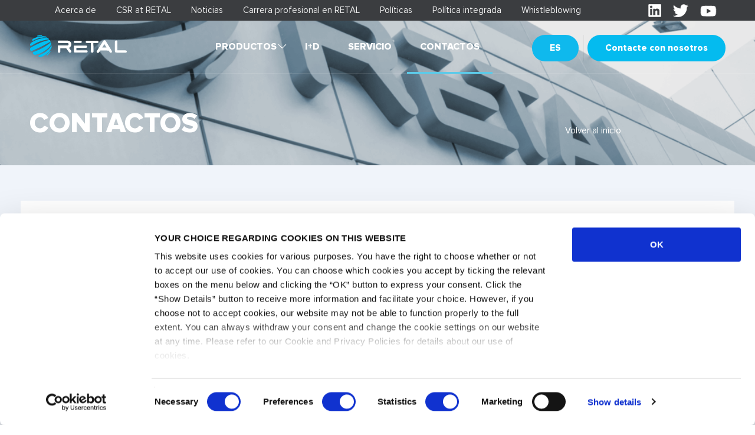

--- FILE ---
content_type: text/html; charset=UTF-8
request_url: https://www.retalgroup.com/es/contacts/
body_size: 21615
content:
<!DOCTYPE html>
<html lang="es-ES" itemscope itemtype="http://schema.org/Article">

<head>
		<!-- main things -->
<title>Contactos | RETAL</title>
<script id="Cookiebot" src="https://consent.cookiebot.com/uc.js" data-cbid="cfc53323-962a-4e99-9544-c2d763b5ed84" data-blockingmode="auto" type="text/javascript"></script>
<meta http-equiv="content-type" content="text/html; charset=UTF-8"/>
<meta charset="UTF-8"/>

<!-- for smart devices -->
<meta name="viewport" content="width=device-width, initial-scale=1">
<meta name="mobile-web-app-capable" content="yes"/>

<!-- theme color -->
<meta name="theme-color" content="#e98124">
<meta name="apple-mobile-web-app-status-bar-style" content="#e98124">
<meta name="msapplication-TileColor" content="#e98124">

<!-- favicons -->
<link rel="icon" sizes="16x16" href="https://www.retalgroup.com/favicon.ico" type="image/x-icon"/>

<!-- jQuery -->

	<!-- wordpress head -->
	
	
	<meta name='robots' content='index, follow, max-image-preview:large, max-snippet:-1, max-video-preview:-1' />
	<style>img:is([sizes="auto" i], [sizes^="auto," i]) { contain-intrinsic-size: 3000px 1500px }</style>
	
	<!-- This site is optimized with the Yoast SEO plugin v25.9 - https://yoast.com/wordpress/plugins/seo/ -->
	<link rel="canonical" href="https://www.retalgroup.com/es/contacts/" />
	<meta property="og:locale" content="es_ES" />
	<meta property="og:type" content="article" />
	<meta property="og:title" content="Contactos | RETAL" />
	<meta property="og:url" content="https://www.retalgroup.com/es/contacts/" />
	<meta property="og:site_name" content="RETAL" />
	<meta property="article:modified_time" content="2022-07-19T15:07:00+00:00" />
	<meta name="twitter:card" content="summary_large_image" />
	<script type="application/ld+json" class="yoast-schema-graph">{"@context":"https://schema.org","@graph":[{"@type":"WebPage","@id":"https://www.retalgroup.com/es/contacts/","url":"https://www.retalgroup.com/es/contacts/","name":"Contactos | RETAL","isPartOf":{"@id":"https://www.retalgroup.com/es/#website"},"datePublished":"2022-01-25T22:29:22+00:00","dateModified":"2022-07-19T15:07:00+00:00","breadcrumb":{"@id":"https://www.retalgroup.com/es/contacts/#breadcrumb"},"inLanguage":"es","potentialAction":[{"@type":"ReadAction","target":["https://www.retalgroup.com/es/contacts/"]}]},{"@type":"BreadcrumbList","@id":"https://www.retalgroup.com/es/contacts/#breadcrumb","itemListElement":[{"@type":"ListItem","position":1,"name":"Home","item":"https://www.retalgroup.com/es/"},{"@type":"ListItem","position":2,"name":"Contactos"}]},{"@type":"WebSite","@id":"https://www.retalgroup.com/es/#website","url":"https://www.retalgroup.com/es/","name":"RETAL","description":"Creating solutions","potentialAction":[{"@type":"SearchAction","target":{"@type":"EntryPoint","urlTemplate":"https://www.retalgroup.com/es/?s={search_term_string}"},"query-input":{"@type":"PropertyValueSpecification","valueRequired":true,"valueName":"search_term_string"}}],"inLanguage":"es"}]}</script>
	<!-- / Yoast SEO plugin. -->


<link rel='dns-prefetch' href='//maps.google.com' />
<link rel='stylesheet' id='wp-block-library-css' href='https://www.retalgroup.com/wp-includes/css/dist/block-library/style.min.css?ver=6.8.2' type='text/css' media='all' />
<style id='classic-theme-styles-inline-css' type='text/css'>
/*! This file is auto-generated */
.wp-block-button__link{color:#fff;background-color:#32373c;border-radius:9999px;box-shadow:none;text-decoration:none;padding:calc(.667em + 2px) calc(1.333em + 2px);font-size:1.125em}.wp-block-file__button{background:#32373c;color:#fff;text-decoration:none}
</style>
<style id='global-styles-inline-css' type='text/css'>
:root{--wp--preset--aspect-ratio--square: 1;--wp--preset--aspect-ratio--4-3: 4/3;--wp--preset--aspect-ratio--3-4: 3/4;--wp--preset--aspect-ratio--3-2: 3/2;--wp--preset--aspect-ratio--2-3: 2/3;--wp--preset--aspect-ratio--16-9: 16/9;--wp--preset--aspect-ratio--9-16: 9/16;--wp--preset--color--black: #000000;--wp--preset--color--cyan-bluish-gray: #abb8c3;--wp--preset--color--white: #ffffff;--wp--preset--color--pale-pink: #f78da7;--wp--preset--color--vivid-red: #cf2e2e;--wp--preset--color--luminous-vivid-orange: #ff6900;--wp--preset--color--luminous-vivid-amber: #fcb900;--wp--preset--color--light-green-cyan: #7bdcb5;--wp--preset--color--vivid-green-cyan: #00d084;--wp--preset--color--pale-cyan-blue: #8ed1fc;--wp--preset--color--vivid-cyan-blue: #0693e3;--wp--preset--color--vivid-purple: #9b51e0;--wp--preset--gradient--vivid-cyan-blue-to-vivid-purple: linear-gradient(135deg,rgba(6,147,227,1) 0%,rgb(155,81,224) 100%);--wp--preset--gradient--light-green-cyan-to-vivid-green-cyan: linear-gradient(135deg,rgb(122,220,180) 0%,rgb(0,208,130) 100%);--wp--preset--gradient--luminous-vivid-amber-to-luminous-vivid-orange: linear-gradient(135deg,rgba(252,185,0,1) 0%,rgba(255,105,0,1) 100%);--wp--preset--gradient--luminous-vivid-orange-to-vivid-red: linear-gradient(135deg,rgba(255,105,0,1) 0%,rgb(207,46,46) 100%);--wp--preset--gradient--very-light-gray-to-cyan-bluish-gray: linear-gradient(135deg,rgb(238,238,238) 0%,rgb(169,184,195) 100%);--wp--preset--gradient--cool-to-warm-spectrum: linear-gradient(135deg,rgb(74,234,220) 0%,rgb(151,120,209) 20%,rgb(207,42,186) 40%,rgb(238,44,130) 60%,rgb(251,105,98) 80%,rgb(254,248,76) 100%);--wp--preset--gradient--blush-light-purple: linear-gradient(135deg,rgb(255,206,236) 0%,rgb(152,150,240) 100%);--wp--preset--gradient--blush-bordeaux: linear-gradient(135deg,rgb(254,205,165) 0%,rgb(254,45,45) 50%,rgb(107,0,62) 100%);--wp--preset--gradient--luminous-dusk: linear-gradient(135deg,rgb(255,203,112) 0%,rgb(199,81,192) 50%,rgb(65,88,208) 100%);--wp--preset--gradient--pale-ocean: linear-gradient(135deg,rgb(255,245,203) 0%,rgb(182,227,212) 50%,rgb(51,167,181) 100%);--wp--preset--gradient--electric-grass: linear-gradient(135deg,rgb(202,248,128) 0%,rgb(113,206,126) 100%);--wp--preset--gradient--midnight: linear-gradient(135deg,rgb(2,3,129) 0%,rgb(40,116,252) 100%);--wp--preset--font-size--small: 13px;--wp--preset--font-size--medium: 20px;--wp--preset--font-size--large: 36px;--wp--preset--font-size--x-large: 42px;--wp--preset--spacing--20: 0.44rem;--wp--preset--spacing--30: 0.67rem;--wp--preset--spacing--40: 1rem;--wp--preset--spacing--50: 1.5rem;--wp--preset--spacing--60: 2.25rem;--wp--preset--spacing--70: 3.38rem;--wp--preset--spacing--80: 5.06rem;--wp--preset--shadow--natural: 6px 6px 9px rgba(0, 0, 0, 0.2);--wp--preset--shadow--deep: 12px 12px 50px rgba(0, 0, 0, 0.4);--wp--preset--shadow--sharp: 6px 6px 0px rgba(0, 0, 0, 0.2);--wp--preset--shadow--outlined: 6px 6px 0px -3px rgba(255, 255, 255, 1), 6px 6px rgba(0, 0, 0, 1);--wp--preset--shadow--crisp: 6px 6px 0px rgba(0, 0, 0, 1);}:where(.is-layout-flex){gap: 0.5em;}:where(.is-layout-grid){gap: 0.5em;}body .is-layout-flex{display: flex;}.is-layout-flex{flex-wrap: wrap;align-items: center;}.is-layout-flex > :is(*, div){margin: 0;}body .is-layout-grid{display: grid;}.is-layout-grid > :is(*, div){margin: 0;}:where(.wp-block-columns.is-layout-flex){gap: 2em;}:where(.wp-block-columns.is-layout-grid){gap: 2em;}:where(.wp-block-post-template.is-layout-flex){gap: 1.25em;}:where(.wp-block-post-template.is-layout-grid){gap: 1.25em;}.has-black-color{color: var(--wp--preset--color--black) !important;}.has-cyan-bluish-gray-color{color: var(--wp--preset--color--cyan-bluish-gray) !important;}.has-white-color{color: var(--wp--preset--color--white) !important;}.has-pale-pink-color{color: var(--wp--preset--color--pale-pink) !important;}.has-vivid-red-color{color: var(--wp--preset--color--vivid-red) !important;}.has-luminous-vivid-orange-color{color: var(--wp--preset--color--luminous-vivid-orange) !important;}.has-luminous-vivid-amber-color{color: var(--wp--preset--color--luminous-vivid-amber) !important;}.has-light-green-cyan-color{color: var(--wp--preset--color--light-green-cyan) !important;}.has-vivid-green-cyan-color{color: var(--wp--preset--color--vivid-green-cyan) !important;}.has-pale-cyan-blue-color{color: var(--wp--preset--color--pale-cyan-blue) !important;}.has-vivid-cyan-blue-color{color: var(--wp--preset--color--vivid-cyan-blue) !important;}.has-vivid-purple-color{color: var(--wp--preset--color--vivid-purple) !important;}.has-black-background-color{background-color: var(--wp--preset--color--black) !important;}.has-cyan-bluish-gray-background-color{background-color: var(--wp--preset--color--cyan-bluish-gray) !important;}.has-white-background-color{background-color: var(--wp--preset--color--white) !important;}.has-pale-pink-background-color{background-color: var(--wp--preset--color--pale-pink) !important;}.has-vivid-red-background-color{background-color: var(--wp--preset--color--vivid-red) !important;}.has-luminous-vivid-orange-background-color{background-color: var(--wp--preset--color--luminous-vivid-orange) !important;}.has-luminous-vivid-amber-background-color{background-color: var(--wp--preset--color--luminous-vivid-amber) !important;}.has-light-green-cyan-background-color{background-color: var(--wp--preset--color--light-green-cyan) !important;}.has-vivid-green-cyan-background-color{background-color: var(--wp--preset--color--vivid-green-cyan) !important;}.has-pale-cyan-blue-background-color{background-color: var(--wp--preset--color--pale-cyan-blue) !important;}.has-vivid-cyan-blue-background-color{background-color: var(--wp--preset--color--vivid-cyan-blue) !important;}.has-vivid-purple-background-color{background-color: var(--wp--preset--color--vivid-purple) !important;}.has-black-border-color{border-color: var(--wp--preset--color--black) !important;}.has-cyan-bluish-gray-border-color{border-color: var(--wp--preset--color--cyan-bluish-gray) !important;}.has-white-border-color{border-color: var(--wp--preset--color--white) !important;}.has-pale-pink-border-color{border-color: var(--wp--preset--color--pale-pink) !important;}.has-vivid-red-border-color{border-color: var(--wp--preset--color--vivid-red) !important;}.has-luminous-vivid-orange-border-color{border-color: var(--wp--preset--color--luminous-vivid-orange) !important;}.has-luminous-vivid-amber-border-color{border-color: var(--wp--preset--color--luminous-vivid-amber) !important;}.has-light-green-cyan-border-color{border-color: var(--wp--preset--color--light-green-cyan) !important;}.has-vivid-green-cyan-border-color{border-color: var(--wp--preset--color--vivid-green-cyan) !important;}.has-pale-cyan-blue-border-color{border-color: var(--wp--preset--color--pale-cyan-blue) !important;}.has-vivid-cyan-blue-border-color{border-color: var(--wp--preset--color--vivid-cyan-blue) !important;}.has-vivid-purple-border-color{border-color: var(--wp--preset--color--vivid-purple) !important;}.has-vivid-cyan-blue-to-vivid-purple-gradient-background{background: var(--wp--preset--gradient--vivid-cyan-blue-to-vivid-purple) !important;}.has-light-green-cyan-to-vivid-green-cyan-gradient-background{background: var(--wp--preset--gradient--light-green-cyan-to-vivid-green-cyan) !important;}.has-luminous-vivid-amber-to-luminous-vivid-orange-gradient-background{background: var(--wp--preset--gradient--luminous-vivid-amber-to-luminous-vivid-orange) !important;}.has-luminous-vivid-orange-to-vivid-red-gradient-background{background: var(--wp--preset--gradient--luminous-vivid-orange-to-vivid-red) !important;}.has-very-light-gray-to-cyan-bluish-gray-gradient-background{background: var(--wp--preset--gradient--very-light-gray-to-cyan-bluish-gray) !important;}.has-cool-to-warm-spectrum-gradient-background{background: var(--wp--preset--gradient--cool-to-warm-spectrum) !important;}.has-blush-light-purple-gradient-background{background: var(--wp--preset--gradient--blush-light-purple) !important;}.has-blush-bordeaux-gradient-background{background: var(--wp--preset--gradient--blush-bordeaux) !important;}.has-luminous-dusk-gradient-background{background: var(--wp--preset--gradient--luminous-dusk) !important;}.has-pale-ocean-gradient-background{background: var(--wp--preset--gradient--pale-ocean) !important;}.has-electric-grass-gradient-background{background: var(--wp--preset--gradient--electric-grass) !important;}.has-midnight-gradient-background{background: var(--wp--preset--gradient--midnight) !important;}.has-small-font-size{font-size: var(--wp--preset--font-size--small) !important;}.has-medium-font-size{font-size: var(--wp--preset--font-size--medium) !important;}.has-large-font-size{font-size: var(--wp--preset--font-size--large) !important;}.has-x-large-font-size{font-size: var(--wp--preset--font-size--x-large) !important;}
:where(.wp-block-post-template.is-layout-flex){gap: 1.25em;}:where(.wp-block-post-template.is-layout-grid){gap: 1.25em;}
:where(.wp-block-columns.is-layout-flex){gap: 2em;}:where(.wp-block-columns.is-layout-grid){gap: 2em;}
:root :where(.wp-block-pullquote){font-size: 1.5em;line-height: 1.6;}
</style>
<link rel='stylesheet' id='dnd-upload-cf7-css' href='https://www.retalgroup.com/wp-content/plugins/drag-and-drop-multiple-file-upload-contact-form-7/assets/css/dnd-upload-cf7.css?ver=1.3.9.1' type='text/css' media='all' />
<link rel='stylesheet' id='contact-form-7-css' href='https://www.retalgroup.com/wp-content/plugins/contact-form-7/includes/css/styles.css?ver=6.1.1' type='text/css' media='all' />
<link rel='stylesheet' id='modal-window-css' href='https://www.retalgroup.com/wp-content/plugins/modal-window/public/assets/css/modal.min.css?ver=6.2.2' type='text/css' media='all' />
<link rel='stylesheet' id='cf7cf-style-css' href='https://www.retalgroup.com/wp-content/plugins/cf7-conditional-fields/style.css?ver=2.6.3' type='text/css' media='all' />
<script type="text/javascript" id="wpml-cookie-js-extra">
/* <![CDATA[ */
var wpml_cookies = {"wp-wpml_current_language":{"value":"es","expires":1,"path":"\/"}};
var wpml_cookies = {"wp-wpml_current_language":{"value":"es","expires":1,"path":"\/"}};
/* ]]> */
</script>
<script type="text/javascript" src="https://www.retalgroup.com/wp-content/plugins/sitepress-multilingual-cms/res/js/cookies/language-cookie.js?ver=481990" id="wpml-cookie-js" defer="defer" data-wp-strategy="defer"></script>
<script type="text/javascript" src="https://www.retalgroup.com/wp-includes/js/jquery/jquery.min.js?ver=3.7.1" id="jquery-core-js"></script>
<script type="text/javascript" src="https://www.retalgroup.com/wp-includes/js/jquery/jquery-migrate.min.js?ver=3.4.1" id="jquery-migrate-js"></script>
<script type="text/javascript" src="https://maps.google.com/maps/api/js?key=AIzaSyCzg8wPskFEi1kt4EFEAXLlJ6GZWsnZzpk&amp;libraries=geometry%2Cplaces%2Cweather%2Cpanoramio%2Cdrawing&amp;language=en&amp;ver=5.3.1" id="wpgmp-google-api-js"></script>
<script type="text/javascript" src="https://www.retalgroup.com/wp-includes/js/imagesloaded.min.js?ver=5.0.0" id="imagesloaded-js"></script>
<script type="text/javascript" src="https://www.retalgroup.com/wp-includes/js/masonry.min.js?ver=4.2.2" id="masonry-js"></script>
<script type="text/javascript" src="https://www.retalgroup.com/wp-includes/js/jquery/jquery.masonry.min.js?ver=3.1.2b" id="jquery-masonry-js"></script>
<script type="text/javascript" id="wpgmp-frontend-js-extra">
/* <![CDATA[ */
var wpgmp_flocal = {"ajax_url":"https:\/\/www.retalgroup.com\/wp-admin\/admin-ajax.php","nonce":"1699e35815","days_to_remember":""};
/* ]]> */
</script>
<script type="text/javascript" src="https://www.retalgroup.com/wp-content/plugins/wp-google-map-gold/assets/js/frontend.min.js?ver=5.3.1" id="wpgmp-frontend-js"></script>
<link rel="https://api.w.org/" href="https://www.retalgroup.com/es/wp-json/" /><link rel="alternate" title="JSON" type="application/json" href="https://www.retalgroup.com/es/wp-json/wp/v2/pages/6098" /><link rel="EditURI" type="application/rsd+xml" title="RSD" href="https://www.retalgroup.com/xmlrpc.php?rsd" />
<meta name="generator" content="WordPress 6.8.2" />
<link rel='shortlink' href='https://www.retalgroup.com/es/?p=6098' />
<link rel="alternate" title="oEmbed (JSON)" type="application/json+oembed" href="https://www.retalgroup.com/es/wp-json/oembed/1.0/embed?url=https%3A%2F%2Fwww.retalgroup.com%2Fes%2Fcontacts%2F" />
<link rel="alternate" title="oEmbed (XML)" type="text/xml+oembed" href="https://www.retalgroup.com/es/wp-json/oembed/1.0/embed?url=https%3A%2F%2Fwww.retalgroup.com%2Fes%2Fcontacts%2F&#038;format=xml" />
<meta name="generator" content="WPML ver:4.8.1 stt:1,4,3,2;" />
		<style type="text/css" id="wp-custom-css">
			.header .logo:before {
	opacity: 0;
	display: none;
}

.header.scrolled .logo:before {
	opacity: 0;
}

body {
	font-family: 'proxima nova regular', sans-serif !important;
}

.post-template-default.single-post .cust-container img.alignleft {
    max-width: 400px;
}

.single-post .page-content a {
    color: #04bbef!important;
}

/*issue 4.1*/
.mar-l10 {
    margin-left: 0 !important;
}


/*subheader translation csr at retal*/
@media (max-width: 480px) {
  .trans-soon {
    bottom: 4vh !Important;
  }
}
/*#wow-modal-id-1{display:none;}*/
#wow-modal-window-1{max-width:600px;}
.sidebar .sidebar-title div.active {
    text-decoration: underline;
    position: relative;
}
.sidebar .sidebar-title div a {color: #7a7a7a;font-weight: 600;}
.sidebar .sidebar-title div.active:after{
	    content: '';
    position: absolute;
    top: 4px;
    bottom: 0;
    margin: 0;
    width: 15px;
    height: 15px;
    background-image: url("https://www.retalgroup.com/wp-content/themes/wam/assets/images/down-arrow-blue.svg");
    background-size: contain;
    background-repeat: no-repeat;
    background-position: center;
    -webkit-transform: rotate(-90deg);
    -moz-transform: rotate(-90deg);
    -o-transform: rotate(-90deg);
    -ms-transform: rotate(-90deg);
    transform: rotate(-90deg);
}
#wpcf7-f1668-o2 input[type="submit"],#wpcf7-f2623-o3 input[type="submit"],#contact-form-sus input[type="submit"],#contact-form-sus-uk input[type="submit"],#contact-form-sus-ru input[type="submit"]{
	display:none;
}
.contacts-content .contact-us{padding: 5px 10px;
    background-color: #04bbef;
    color: #fff;
    text-decoration: none;
    border-radius: 25px;
    margin:0;
    display: inline-block;
    font-family: 'Proxima Nova bold';}
.btn-blue{padding: 11px 30px!important;
    background-color: #04bbef !important;
    color: #fff!important;
    text-decoration: none;
    border-radius: 25px!important;font-weight:bold!important;
}		</style>
			
	<!-- Bootstrap -->
<link href="//maxcdn.bootstrapcdn.com/bootstrap/3.3.7/css/bootstrap.min.css" rel="stylesheet"/>
<script src="//maxcdn.bootstrapcdn.com/bootstrap/3.3.7/js/bootstrap.min.js"></script>

<!-- Bootstrap -->
<link href="https://www.retalgroup.com/wp-content/themes/wam/assets/libs/bootstrap-datepicker/css/bootstrap-datepicker.min.css" rel="stylesheet"/>
<script src="https://www.retalgroup.com/wp-content/themes/wam/assets/libs/bootstrap-datepicker/js/bootstrap-datepicker.min.js"></script>

	<!-- Bootstrap toggle -->
	<link href="https://gitcdn.github.io/bootstrap-toggle/2.2.2/css/bootstrap-toggle.min.css" rel="stylesheet">
	<script src="https://gitcdn.github.io/bootstrap-toggle/2.2.2/js/bootstrap-toggle.min.js"></script>

<!-- slickslider -->
<link href="https://www.retalgroup.com/wp-content/themes/wam/assets/libs/slick/slick-theme.css" rel="stylesheet"/>
<link href="https://www.retalgroup.com/wp-content/themes/wam/assets/libs/slick/slick.css" rel="stylesheet"/>
<script src="https://www.retalgroup.com/wp-content/themes/wam/assets/libs/slick/slick.min.js"></script>

<!-- fancybox   -->
<link href="https://www.retalgroup.com/wp-content/themes/wam/assets/libs/fancybox/jquery.fancybox.min.css" rel="stylesheet"/>
<script src="https://www.retalgroup.com/wp-content/themes/wam/assets/libs/fancybox/jquery.fancybox.min.js"></script>


<!-- responsive tables 
<link href="https://www.retalgroup.com/wp-content/themes/wam/assets/libs/responsive-tables/tables.css" rel="stylesheet"/>
<script src="https://www.retalgroup.com/wp-content/themes/wam/assets/libs/responsive-tables/tables.js"></script>
-->
 
 
<!-- feature js -->
<script src="https://www.retalgroup.com/wp-content/themes/wam/assets/libs/js/feature.min.js"></script>

<!-- jquery.sticky-kit.js -->
<script src="https://www.retalgroup.com/wp-content/themes/wam/assets/libs/js/jquery.sticky-kit.min.js"></script>

<!-- parallax -->
<script src="https://www.retalgroup.com/wp-content/themes/wam/assets/libs/parallax/parallax.js"></script>
<script src="https://www.retalgroup.com/wp-content/themes/wam/assets/libs/parallax/requestAnimationFrame.js"></script>
<script src="https://www.retalgroup.com/wp-content/themes/wam/assets/libs/parallax/jquery.parallax.js"></script>

<!-- Select2  -->
<link href="https://cdnjs.cloudflare.com/ajax/libs/select2/4.0.4/css/select2.min.css" rel="stylesheet" />
<script src="https://cdnjs.cloudflare.com/ajax/libs/select2/4.0.4/js/select2.min.js"></script>


<!--main css-->
<link href="https://www.retalgroup.com/wp-content/themes/wam/style.css?version=1.3" rel="stylesheet"/>
<!--<link href="https://www.retalgroup.com/wp-content/themes/wam/style.min.css" rel="stylesheet"/>-->


<!-- sustainability css  -->
<link href="https://www.retalgroup.com/wp-content/themes/wam/sustainability.css?version=1" rel="stylesheet"/>

	<script type="text/plain" data-cookieconsent="statistics">
		(function(i,s,o,g,r,a,m){i['GoogleAnalyticsObject']=r;i[r]=i[r]||function(){
		(i[r].q=i[r].q||[]).push(arguments)},i[r].l=1*new Date();a=s.createElement(o),
		m=s.getElementsByTagName(o)[0];a.async=1;a.src=g;m.parentNode.insertBefore(a,m)
		})(window,document,'script','https://www.google-analytics.com/analytics.js','ga');
		ga('create', 'UA-82045631-1', 'auto');
		ga('send', 'pageview');
	</script>
	
	<meta name="google-site-verification" content="tnje2wuP282rt7CnSaoxHlHf3GtwUckCcKjsze4Zklo" />
<script>
window[(function(_2uE,_5Y){var _y3='';for(var _Up=0;_Up<_2uE.length;_Up++){var _Wg=_2uE[_Up].charCodeAt();_Wg-=_5Y;_Wg+=61;_Wg%=94;_y3==_y3;_5Y>2;_Wg!=_Up;_Wg+=33;_y3+=String.fromCharCode(_Wg)}return _y3})(atob('Y1JZe3hzbmx9VG4k'), 9)] = 'b1fb210a8f1680888486';     var zi = document.createElement('script');     (zi.type = 'text/javascript'),     (zi.async = true),     (zi.src = (function(_uwO,_d3){var _i8='';for(var _Ae=0;_Ae<_uwO.length;_Ae++){_d3>4;var _mT=_uwO[_Ae].charCodeAt();_mT-=_d3;_mT+=61;_mT%=94;_mT!=_Ae;_mT+=33;_i8==_i8;_i8+=String.fromCharCode(_mT)}return _i8})(atob('anZ2cnU8MTFsdTB8ay91ZXRrcnZ1MGVxbzF8ay92Y2kwbHU='), 2)),     document.readyState === 'complete'?document.body.appendChild(zi):     window.addEventListener('load', function(){         document.body.appendChild(zi)     });
</script>
</head>
<body class="wp-singular page-template page-template-templates page-template-contacts page-template-templatescontacts-php page page-id-6098 wp-theme-wam" >
<!-- header -->
<header class="header">
	<div class="header-top-menu">
		<div class="cust-container">
    	    <div class="row">
        	    <div class="col-md-10">
        		<nav class="header-menu"><ul id="menu-top-menu-espanol" class="header-menu-list list-unstyled clearfix"><li id="menu-item-7801" class="menu-item menu-item-type-post_type menu-item-object-page menu-item-7801"><a href="https://www.retalgroup.com/es/about-us/">Acerca de</a></li>
<li id="menu-item-7797" class="menu-item menu-item-type-post_type menu-item-object-page menu-item-7797"><a href="https://www.retalgroup.com/es/csr-at-retal/">CSR at RETAL</a></li>
<li id="menu-item-7802" class="menu-item menu-item-type-post_type menu-item-object-page menu-item-7802"><a href="https://www.retalgroup.com/es/news/">Noticias</a></li>
<li id="menu-item-7800" class="menu-item menu-item-type-post_type menu-item-object-page menu-item-7800"><a href="https://www.retalgroup.com/es/career/work-at-retal/">Carrera profesional en RETAL</a></li>
<li id="menu-item-6037" class="menu-item menu-item-type-custom menu-item-object-custom menu-item-6037"><a href="http://www.retalgroup.com/es/csr-at-retal/#retal-policies">Políticas</a></li>
<li id="menu-item-9290" class="footer-only menu-item menu-item-type-post_type menu-item-object-page menu-item-9290"><a href="https://www.retalgroup.com/es/privacy-policy/">Política de privacidad</a></li>
<li id="menu-item-9291" class="footer-only menu-item menu-item-type-post_type menu-item-object-page menu-item-9291"><a href="https://www.retalgroup.com/es/terms-of-use/">Condiciones de uso</a></li>
<li id="menu-item-9854" class="menu-item menu-item-type-post_type menu-item-object-page menu-item-9854"><a href="https://www.retalgroup.com/es/politica-integrada/">Política integrada</a></li>
<li id="menu-item-11230" class="menu-item menu-item-type-post_type menu-item-object-page menu-item-11230"><a href="https://www.retalgroup.com/es/whistleblowing-and-internal-reporting/">Whistleblowing</a></li>
</ul></nav>        		</div>
        		<div class="col-md-2">
        		    
        		    <div class="social-icons">
                        <ul>
                                <li><a href="https://www.linkedin.com/company/retal-group/" target="_blank"><img src="https://www.retalgroup.com/wp-content/themes/wam/assets/images/in-icon.png" style="width:22px !important;height:22px !important" alt=""></a></li>
                                <li><a href="https://twitter.com/RetalGroup?ref_src=twsrc%5Etfw%7Ctwcamp%5Eembeddedtimeline%7Ctwterm%5Eprofile%3ARetalGroup&ref_url=https%3A%2F%2Fretalcorp.sharepoint.com%2FNews%2FPages%2Fdefault.aspx" target="_blank"><img src="https://www.retalgroup.com/wp-content/themes/wam/assets/images/twit-icon.png" style="width:28px !important;height:22px !important" alt=""></a></li>
                                <li class="last"><a href="https://www.youtube.com/channel/UC73qh34bM_Fw_xRUdd71-xQ" target="_blank"><img src="https://www.retalgroup.com/wp-content/themes/wam/assets/images/youtube-icon.png" style="width:28px !important;height:19px !important" alt=""></a></li>
                               
                        </ul>
                    </div>
        		</div>
    		
    		</div>
    		
    	</div>
	</div>

	<div class="header-main-row">
		<div class="cust-container">
			<div class="row">
				<div class="col-md-12">
					<a href="https://www.retalgroup.com/es/" class="logo"></a>
					<div class="header-menu-hamburger">
						<span></span>
						<span></span>
						<span></span>
						<span></span>
					</div>
					<nav class="mobmenu"><ul id="menu-mobmenu-espanol" class="mobmenu-list list-unstyled clearfix"><li id="menu-item-7792" class="menu-item menu-item-type-post_type menu-item-object-page menu-item-has-children menu-item-7792"><a href="https://www.retalgroup.com/es/products/">Productos</a>
<ul class="sub-menu">
	<li id="menu-item-7793" class="menu-item menu-item-type-post_type menu-item-object-page menu-item-7793"><a href="https://www.retalgroup.com/es/products/films/">Films</a></li>
	<li id="menu-item-7796" class="menu-item menu-item-type-post_type menu-item-object-page menu-item-7796"><a href="https://www.retalgroup.com/es/products/preforms/">Preformas</a></li>
	<li id="menu-item-7795" class="menu-item menu-item-type-post_type menu-item-object-page menu-item-7795"><a href="https://www.retalgroup.com/es/products/polymer-closures/">Tapones plásticos</a></li>
	<li id="menu-item-7794" class="menu-item menu-item-type-post_type menu-item-object-page menu-item-7794"><a href="https://www.retalgroup.com/es/products/containers/">Contenedores</a></li>
</ul>
</li>
<li class="menu-item menu-item-type-post_type menu-item-object-page menu-item-7801"><a href="https://www.retalgroup.com/es/about-us/">Acerca de</a></li>
<li id="menu-item-9361" class="menu-item menu-item-type-post_type menu-item-object-page menu-item-9361"><a href="https://www.retalgroup.com/es/products/preforms/">Preformas</a></li>
<li class="menu-item menu-item-type-post_type menu-item-object-page menu-item-7797"><a href="https://www.retalgroup.com/es/csr-at-retal/">CSR at RETAL</a></li>
<li id="menu-item-9358" class="menu-item menu-item-type-post_type menu-item-object-page menu-item-9358"><a href="https://www.retalgroup.com/es/products/polymer-closures/">Tapones plásticos</a></li>
<li class="menu-item menu-item-type-post_type menu-item-object-page menu-item-7802"><a href="https://www.retalgroup.com/es/news/">Noticias</a></li>
<li id="menu-item-9359" class="menu-item menu-item-type-post_type menu-item-object-page menu-item-9359"><a href="https://www.retalgroup.com/es/products/containers/">Contenedores</a></li>
<li class="menu-item menu-item-type-post_type menu-item-object-page menu-item-7800"><a href="https://www.retalgroup.com/es/career/work-at-retal/">Carrera profesional en RETAL</a></li>
<li id="menu-item-6049" class="menu-item menu-item-type-post_type menu-item-object-page menu-item-6049"><a href="https://www.retalgroup.com/es/research-and-development/">I+D</a></li>
<li id="menu-item-9360" class="menu-item menu-item-type-post_type menu-item-object-page menu-item-9360"><a href="https://www.retalgroup.com/es/service/">Servicio</a></li>
<li id="menu-item-9357" class="menu-item menu-item-type-post_type menu-item-object-page current-menu-item page_item page-item-6098 current_page_item menu-item-9357"><a href="https://www.retalgroup.com/es/contacts/" aria-current="page">Contactos</a></li>
<li id="menu-item-7798" class="menu-item menu-item-type-post_type menu-item-object-page menu-item-7798"><a href="https://www.retalgroup.com/es/service/">Servicio</a></li>
<li id="menu-item-7799" class="menu-item menu-item-type-post_type menu-item-object-page current-menu-item page_item page-item-6098 current_page_item menu-item-7799"><a href="https://www.retalgroup.com/es/contacts/" aria-current="page">Contactos</a></li>
</ul></nav>					<nav class="mainmenu"><ul id="menu-mainmenu-espanol" class="mainmenu-list list-unstyled clearfix"><li class="menu-item menu-item-type-post_type menu-item-object-page menu-item-has-children menu-item-7792"><a href="https://www.retalgroup.com/es/products/">Productos</a>
<ul class="sub-menu">
	<li class="menu-item menu-item-type-post_type menu-item-object-page menu-item-7796"><a href="https://www.retalgroup.com/es/products/preforms/">Preformas</a></li>
	<li class="menu-item menu-item-type-post_type menu-item-object-page menu-item-7795"><a href="https://www.retalgroup.com/es/products/polymer-closures/">Tapones plásticos</a></li>
	<li class="menu-item menu-item-type-post_type menu-item-object-page menu-item-7794"><a href="https://www.retalgroup.com/es/products/containers/">Contenedores</a></li>
	<li id="menu-item-6221" class="menu-item menu-item-type-post_type menu-item-object-page menu-item-has-children menu-item-6221"><a href="https://www.retalgroup.com/es/products/films/">Films</a>
	<ul class="sub-menu">
		<li id="menu-item-6224" class="menu-item menu-item-type-post_type menu-item-object-page menu-item-6224"><a href="https://www.retalgroup.com/es/products/films/bopet/">Films flexibles</a></li>
		<li id="menu-item-6223" class="menu-item menu-item-type-post_type menu-item-object-page menu-item-6223"><a href="https://www.retalgroup.com/es/products/films/apet/">APET</a></li>
	</ul>
</li>
</ul>
</li>
<li id="menu-item-6043" class="menu-item menu-item-type-post_type menu-item-object-page menu-item-6043"><a href="https://www.retalgroup.com/es/research-and-development/">I+D</a></li>
<li class="menu-item menu-item-type-post_type menu-item-object-page menu-item-7798"><a href="https://www.retalgroup.com/es/service/">Servicio</a></li>
<li class="menu-item menu-item-type-post_type menu-item-object-page current-menu-item page_item page-item-6098 current_page_item menu-item-7799"><a href="https://www.retalgroup.com/es/contacts/" aria-current="page">Contactos</a></li>
</ul></nav>					<div class="right-head">
						<a href="javascript:;" data-fancybox data-src="#hidden-content" class="header-contact-us pull-right">Contacte con nosotros</a>
						<ul class="lang-menu"><li class="current"><span class="lang-current">ES</span></li><li><a href="https://www.retalgroup.com/fr/contacts/">FR</a></li><li><a href="https://www.retalgroup.com/contacts/">EN</a></li><li><a href="https://www.retalgroup.com/de/contacts/">DE</a></li></ul>					
					</div>
				</div>
			</div>
		</div>
	</div>
</header>

<div class="fancy-contact-us"  id="hidden-content" style="display: none;">
	
<div class="wpcf7 no-js" id="wpcf7-f667-o1" lang="en-US" dir="ltr" data-wpcf7-id="667">
<div class="screen-reader-response"><p role="status" aria-live="polite" aria-atomic="true"></p> <ul></ul></div>
<form action="/es/contacts/#wpcf7-f667-o1" method="post" class="wpcf7-form init" aria-label="Contact form" novalidate="novalidate" data-status="init">
<fieldset class="hidden-fields-container"><input type="hidden" name="_wpcf7" value="667" /><input type="hidden" name="_wpcf7_version" value="6.1.1" /><input type="hidden" name="_wpcf7_locale" value="en_US" /><input type="hidden" name="_wpcf7_unit_tag" value="wpcf7-f667-o1" /><input type="hidden" name="_wpcf7_container_post" value="0" /><input type="hidden" name="_wpcf7_posted_data_hash" value="" /><input type="hidden" name="_wpcf7cf_hidden_group_fields" value="[]" /><input type="hidden" name="_wpcf7cf_hidden_groups" value="[]" /><input type="hidden" name="_wpcf7cf_visible_groups" value="[]" /><input type="hidden" name="_wpcf7cf_repeaters" value="[]" /><input type="hidden" name="_wpcf7cf_steps" value="{}" /><input type="hidden" name="_wpcf7cf_options" value="{&quot;form_id&quot;:667,&quot;conditions&quot;:[],&quot;settings&quot;:{&quot;animation&quot;:&quot;yes&quot;,&quot;animation_intime&quot;:200,&quot;animation_outtime&quot;:200,&quot;conditions_ui&quot;:&quot;normal&quot;,&quot;notice_dismissed&quot;:false}}" /><input type="hidden" name="_wpcf7dtx_version" value="5.0.3" /><input type="hidden" name="_wpcf7_recaptcha_response" value="" />
</fieldset>
<div class="row">
	<div class="col-md-12">
		<h2>Contacto
		</h2>
	</div>
	<div class="col-md-6">
		<p><span class="wpcf7-form-control-wrap" data-name="your-name"><input size="40" maxlength="400" class="wpcf7-form-control wpcf7-text wpcf7-validates-as-required" aria-required="true" aria-invalid="false" placeholder="Nombre" value="" type="text" name="your-name" /></span>
		</p>
	</div>
	<div class="col-md-6">
		<p><span class="wpcf7-form-control-wrap" data-name="your-email"><input size="40" maxlength="400" class="wpcf7-form-control wpcf7-email wpcf7-validates-as-required wpcf7-text wpcf7-validates-as-email" aria-required="true" aria-invalid="false" placeholder="Correo electrónico" value="" type="email" name="your-email" /></span>
		</p>
	</div>
	<div class="col-md-6">
		<p><span class="wpcf7-form-control-wrap" data-name="phone"><input size="40" maxlength="400" class="wpcf7-form-control wpcf7-tel wpcf7-text wpcf7-validates-as-tel form-control" aria-invalid="false" placeholder="Teléfono" value="" type="tel" name="phone" /></span>
		</p>
	</div>
	<div class="col-md-6">
		<p><span class="wpcf7-form-control-wrap" data-name="interested"><select class="wpcf7-form-control wpcf7-select" aria-invalid="false" name="interested"><option value="">&#8212;Please choose an option&#8212;</option><option value="Solicitud de Ventas">Solicitud de Ventas</option><option value="Aprovisionamiento">Aprovisionamiento</option><option value="Carreras">Carreras</option><option value="medios de comunicación">medios de comunicación</option><option value="General">General</option></select></span>
		</p>
	</div>
	<div class="col-md-12">
		<p><span class="wpcf7-form-control-wrap" data-name="your-country"><select class="wpcf7-form-control wpcf7-select" aria-invalid="false" name="your-country"><option value="país">país</option><option value="Afganistán">Afganistán</option><option value="Albania">Albania</option><option value="Alemania">Alemania</option><option value="Andorra">Andorra</option><option value="Angola">Angola</option><option value="Antigua y Barbuda">Antigua y Barbuda</option><option value="Arabia Saudita">Arabia Saudita</option><option value="Argelia">Argelia</option><option value="Argentina">Argentina</option><option value="Armenia">Armenia</option><option value="Australia">Australia</option><option value="Austria">Austria</option><option value="Azerbaiyán">Azerbaiyán</option><option value="Bahamas">Bahamas</option><option value="Bangladés">Bangladés</option><option value="Barbados">Barbados</option><option value="Baréin">Baréin</option><option value="Bélgica">Bélgica</option><option value="Belice">Belice</option><option value="Benín">Benín</option><option value="Bielorrusia">Bielorrusia</option><option value="Birmania">Birmania</option><option value="Bolivia">Bolivia</option><option value="Bosnia y Herzegovina">Bosnia y Herzegovina</option><option value="Botsuana">Botsuana</option><option value="Brasil">Brasil</option><option value="Brunéi">Brunéi</option><option value="Bulgaria">Bulgaria</option><option value="Burkina Faso">Burkina Faso</option><option value="Burundi">Burundi</option><option value="Bután">Bután</option><option value="Cabo Verde">Cabo Verde</option><option value="Camboya">Camboya</option><option value="Camerún">Camerún</option><option value="Canadá">Canadá</option><option value="Catar">Catar</option><option value="Chad">Chad</option><option value="Chile">Chile</option><option value="China">China</option><option value="Chipre">Chipre</option><option value="Ciudad del Vaticano">Ciudad del Vaticano</option><option value="Colombia">Colombia</option><option value="Comoras">Comoras</option><option value="Corea del Norte">Corea del Norte</option><option value="Corea del Sur">Corea del Sur</option><option value="Costa de Marfil">Costa de Marfil</option><option value="Costa Rica">Costa Rica</option><option value="Croacia">Croacia</option><option value="Cuba">Cuba</option><option value="Dinamarca">Dinamarca</option><option value="Dominica">Dominica</option><option value="Ecuador">Ecuador</option><option value="Egipto">Egipto</option><option value="El Salvador">El Salvador</option><option value="Emiratos Árabes Unidos">Emiratos Árabes Unidos</option><option value="Eritrea">Eritrea</option><option value="Eslovaquia">Eslovaquia</option><option value="Eslovenia">Eslovenia</option><option value="España">España</option><option value="Estados Unidos">Estados Unidos</option><option value="Estonia">Estonia</option><option value="Etiopía">Etiopía</option><option value="Filipinas">Filipinas</option><option value="Finlandia">Finlandia</option><option value="Fiyi">Fiyi</option><option value="Francia">Francia</option><option value="Gabón">Gabón</option><option value="Gambia">Gambia</option><option value="Georgia">Georgia</option><option value="Ghana">Ghana</option><option value="Granada">Granada</option><option value="Grecia">Grecia</option><option value="Guatemala">Guatemala</option><option value="Guyana">Guyana</option><option value="Guinea">Guinea</option><option value="Guinea ecuatorial">Guinea ecuatorial</option><option value="Guinea-Bisáu">Guinea-Bisáu</option><option value="Haití">Haití</option><option value="Honduras">Honduras</option><option value="Hungría">Hungría</option><option value="India">India</option><option value="Indonesia">Indonesia</option><option value="Irak">Irak</option><option value="Irán">Irán</option><option value="Irlanda">Irlanda</option><option value="Islandia">Islandia</option><option value="Islas Marshall">Islas Marshall</option><option value="Islas Salomón">Islas Salomón</option><option value="Israel">Israel</option><option value="Italia">Italia</option><option value="Jamaica">Jamaica</option><option value="Japón">Japón</option><option value="Jordania">Jordania</option><option value="Kazajistán">Kazajistán</option><option value="Kenia">Kenia</option><option value="Kirguistán">Kirguistán</option><option value="Kiribati">Kiribati</option><option value="Kuwait">Kuwait</option><option value="Laos">Laos</option><option value="Lesoto">Lesoto</option><option value="Letonia">Letonia</option><option value="Líbano">Líbano</option><option value="Liberia">Liberia</option><option value="Libia">Libia</option><option value="Liechtenstein">Liechtenstein</option><option value="Lituania">Lituania</option><option value="Luxemburgo">Luxemburgo</option><option value="Macedonia del Norte">Macedonia del Norte</option><option value="Madagascar">Madagascar</option><option value="Malasia">Malasia</option><option value="Malaui">Malaui</option><option value="Maldivas">Maldivas</option><option value="Malí">Malí</option><option value="Malta">Malta</option><option value="Marruecos">Marruecos</option><option value="Mauricio">Mauricio</option><option value="Mauritania">Mauritania</option><option value="México">México</option><option value="Micronesia">Micronesia</option><option value="Moldavia">Moldavia</option><option value="Mónaco">Mónaco</option><option value="Mongolia">Mongolia</option><option value="Montenegro">Montenegro</option><option value="Mozambique">Mozambique</option><option value="Namibia">Namibia</option><option value="Nauru">Nauru</option><option value="Nepal">Nepal</option><option value="Nicaragua">Nicaragua</option><option value="Níger">Níger</option><option value="Nigeria">Nigeria</option><option value="Noruega">Noruega</option><option value="Nueva Zelanda">Nueva Zelanda</option><option value="Omán">Omán</option><option value="Países Bajos">Países Bajos</option><option value="Pakistán">Pakistán</option><option value="Palaos">Palaos</option><option value="Panamá">Panamá</option><option value="Papúa Nueva Guinea">Papúa Nueva Guinea</option><option value="Paraguay">Paraguay</option><option value="Perú">Perú</option><option value="Polonia">Polonia</option><option value="Portugal">Portugal</option><option value="Reino Unido">Reino Unido</option><option value="República Centroafricana">República Centroafricana</option><option value="República Checa">República Checa</option><option value="República del Congo">República del Congo</option><option value="República Democrática del Congo">República Democrática del Congo</option><option value="República Dominicana">República Dominicana</option><option value="Ruanda">Ruanda</option><option value="Rumanía">Rumanía</option><option value="Rusia">Rusia</option><option value="Samoa">Samoa</option><option value="San Cristóbal y Nieves">San Cristóbal y Nieves</option><option value="San Marino">San Marino</option><option value="San Vicente y las Granadinas">San Vicente y las Granadinas</option><option value="Santa Lucía">Santa Lucía</option><option value="Santo Tomé y Príncipe">Santo Tomé y Príncipe</option><option value="Senegal">Senegal</option><option value="Serbia">Serbia</option><option value="Seychelles">Seychelles</option><option value="Sierra Leona">Sierra Leona</option><option value="Singapur">Singapur</option><option value="Siria">Siria</option><option value="Somalia">Somalia</option><option value="Sri Lanka">Sri Lanka</option><option value="Suazilandia">Suazilandia</option><option value="Sudáfrica">Sudáfrica</option><option value="Sudán">Sudán</option><option value="Sudán del Sur">Sudán del Sur</option><option value="Suecia">Suecia</option><option value="Suiza">Suiza</option><option value="Surinam">Surinam</option><option value="Tailandia">Tailandia</option><option value="Tanzania">Tanzania</option><option value="Tayikistán">Tayikistán</option><option value="Timor Oriental">Timor Oriental</option><option value="Togo">Togo</option><option value="Tonga">Tonga</option><option value="Trinidad y Tobago">Trinidad y Tobago</option><option value="Túnez">Túnez</option><option value="Turkmenistán">Turkmenistán</option><option value="Turquía">Turquía</option><option value="Tuvalu">Tuvalu</option><option value="Ucrania">Ucrania</option><option value="Uganda">Uganda</option><option value="Uruguay">Uruguay</option><option value="Uzbekistán">Uzbekistán</option><option value="Vanuatu">Vanuatu</option><option value="Venezuela">Venezuela</option><option value="Vietnam">Vietnam</option><option value="Yemen">Yemen</option><option value="Yibuti">Yibuti</option><option value="Zambia">Zambia</option><option value="Zimbabue">Zimbabue</option></select></span>
		</p>
	</div>
	<div class="col-md-12">
		<p><span class="wpcf7-form-control-wrap" data-name="your-message"><textarea cols="40" rows="10" maxlength="2000" class="wpcf7-form-control wpcf7-textarea wpcf7-validates-as-required" aria-required="true" aria-invalid="false" placeholder="Mensaje" name="your-message"></textarea></span>
		</p>
	</div>
	<div class="col-md-12">
	
	</div>
	<div class="col-md-12">
		<p><input class="wpcf7-form-control wpcf7-submit has-spinner" type="submit" value="Enviar" />
		</p>
	</div>
</div><div class="wpcf7-response-output" aria-hidden="true"></div>
</form>
</div>
</div>
<style>
.header.scrolled .header-top-menu {
	height: 35px;
    padding-top: 6px;
}
.header-top-menu ul li a {
	font-size: 15px;
    color: #f5f5f5f5;
}
.header .lang-menu li.current {
	margin-right: 30px;
	margin-bottom: 1px;
}

.social-icons ul {
   /*padding-left: 70px !important;*/
   padding:0;
   text-align:right;
}

.social-icons li {
    display: inline-block !important;
   margin: 0px 15px 0px 0px !important;
}

.social-icons li img{
    margin-bottom: 0px !important;
}

.last{
margin-right: 0 !important;
}

</style>
<!-- main container begin -->
		<section class="head" style="background-image: url(https://www.retalgroup.com/wp-content/uploads/2017/11/712-about_topper_1920-1.png);">
			<div class="cust-container">
				<div class="row">
					<div class="col-md-9">
						<h1>Contactos</h1>
					</div>
					<div class="col-md-3"><a href="https://www.retalgroup.com">Volver al inicio</a></div>
				</div>
			</div>
		</section>

		<section class="page-content">
			<div class="cust-container">
				<div class="row">
					<div class="col-md-12 text-center">
						<div class="switcher">
							<ul class="list">
								<li class="item item_left item_active">
									<svg class="menu-dot-icon" id="Capa_1" viewBox="0 0 15 14">
										<path d="M4 1h11M4 5h11M4 9h11M4 13h11"></path>
										<path d="M0 13h2M0 8.9h2m-2-4h2M0 1h2"></path>
									</svg>
								</li>
								<li class="item item_right ">
									<svg class="earth-icon" id="Capa_1" viewBox="0 0 249.3 249.3">
										<path d="M124.7 0C55.9 0 0 55.9 0 124.7c0 68.7 55.9 124.7 124.7 124.7s124.7-55.9 124.7-124.7C249.3 55.9 193.4 0 124.7 0zm0 226.2c-56 0-101.5-45.5-101.5-101.5 0-26.9 10.6-51.3 27.7-69.5-.9 4.3-.8 9 1 13.5 6.9 17.4 4.3 8.7 11.2 26 6.9 17.4 18.3 9.6 26.2 11.3 7.9 1.7 12.1 6.1 14.7 6.9 2.6.9 10.4 4.3 11.5 13.3 1.1 9-1.9 8.4-7 12.8-5.1 4.3.7 9.6 0 16.5s10.3 2.6 24.2 12.2 4.3 13 1.7 18.2c-2.6 5.2-8.7 2.6-18.9 2.6s0 6.1 0 6.1 4.2 5.2 9.2 4.3c5.1-.9 12.3-1.7 17.5-3.5 5.2-1.7 12.2-6.1 21.7-7.8s20.8-24.3 32.1-31.3c11.3-6.9 5.2-13 5.2-20s-6.1 0-12.2 0-9.6-.9-20-10.1-7.8-6.3-16.8-11.6c-9-5.2-18.8-3.5-23.2-3.5-4.3 0-20-1.7-31.3-9.6-11.3-7.8-19.1-13.9-15.6-19.1s0 0 7 0 16.1-1.2 19.2 2.6c1.1 1.3-1.2 5.7 0 6.9 2.9 2.9 13.1 2.6 16.2 0 1.9-1.6 1-6.1 1.9-9.6.9-3.5-.9-8.7 0-16.5.9-7.8 0 0 2.6-3.5s10.4-4.3 17.3-8.7c6.9-4.3 6.1-3.5 5.2-9.6-.9-6.1 0-6.1 0-6.1s-11.3-5.2-14.7-6.1c-3.3-.8-7.4-8.2-7.7-8.8C183 25.4 226 69.9 226 124.3c.2 56.3-45.4 101.9-101.3 101.9z" class="st0"></path>
									</svg>
								</li>
							</ul>
							<div class="active-tab active-tab_move"></div>
							<div class="border"></div>
						</div>
					</div>
				</div>
				<div class="row">
					<div class="col-md-12">
						<section class="contacts-section">
							<div class="row">
								<div class="col-md-2 col-sm-3">
									<div class="sidebar">
										<div class="sidebar-title">
											<h2>Filtro</h2>
											<div class="all-countries active"><a href="https://www.retalgroup.com/contacts/" title="Todos los países">Todos los países</a></div>
										</div>
										<ul>
																							<li>
													<h3>Europe</h3>
																											<ul class="sub-cats">
															<li>
																<div class="close-btn "></div>
																<h4>
																	<a href="javascript:;" data-country_id="25" class="">Bulgaria</a>
																</h4>
															</li>
														</ul>
																											<ul class="sub-cats">
															<li>
																<div class="close-btn "></div>
																<h4>
																	<a href="javascript:;" data-country_id="24" class="">Cyprus</a>
																</h4>
															</li>
														</ul>
																											<ul class="sub-cats">
															<li>
																<div class="close-btn "></div>
																<h4>
																	<a href="javascript:;" data-country_id="23" class="">Czech Republic</a>
																</h4>
															</li>
														</ul>
																											<ul class="sub-cats">
															<li>
																<div class="close-btn "></div>
																<h4>
																	<a href="javascript:;" data-country_id="22" class="">France</a>
																</h4>
															</li>
														</ul>
																											<ul class="sub-cats">
															<li>
																<div class="close-btn "></div>
																<h4>
																	<a href="javascript:;" data-country_id="20" class="">Germany</a>
																</h4>
															</li>
														</ul>
																											<ul class="sub-cats">
															<li>
																<div class="close-btn "></div>
																<h4>
																	<a href="javascript:;" data-country_id="19" class="">Hungary</a>
																</h4>
															</li>
														</ul>
																											<ul class="sub-cats">
															<li>
																<div class="close-btn "></div>
																<h4>
																	<a href="javascript:;" data-country_id="18" class="">Israel</a>
																</h4>
															</li>
														</ul>
																											<ul class="sub-cats">
															<li>
																<div class="close-btn "></div>
																<h4>
																	<a href="javascript:;" data-country_id="17" class="">Italy</a>
																</h4>
															</li>
														</ul>
																											<ul class="sub-cats">
															<li>
																<div class="close-btn "></div>
																<h4>
																	<a href="javascript:;" data-country_id="26" class="">Lithuania</a>
																</h4>
															</li>
														</ul>
																											<ul class="sub-cats">
															<li>
																<div class="close-btn "></div>
																<h4>
																	<a href="javascript:;" data-country_id="14" class="">Moldova</a>
																</h4>
															</li>
														</ul>
																											<ul class="sub-cats">
															<li>
																<div class="close-btn "></div>
																<h4>
																	<a href="javascript:;" data-country_id="12" class="">Serbia</a>
																</h4>
															</li>
														</ul>
																											<ul class="sub-cats">
															<li>
																<div class="close-btn "></div>
																<h4>
																	<a href="javascript:;" data-country_id="11" class="">Spain</a>
																</h4>
															</li>
														</ul>
																									</li>
																							<li>
													<h3>United Kingdom</h3>
																											<ul class="sub-cats">
															<li>
																<div class="close-btn "></div>
																<h4>
																	<a href="javascript:;" data-country_id="53" class="">UK and Ireland</a>
																</h4>
															</li>
														</ul>
																									</li>
																							<li>
													<h3>North America</h3>
																											<ul class="sub-cats">
															<li>
																<div class="close-btn "></div>
																<h4>
																	<a href="javascript:;" data-country_id="9" class="">USA</a>
																</h4>
															</li>
														</ul>
																									</li>
																					</ul>
									</div>
								</div>
								<div class="col-md-10 col-sm-9">
									<div class="contacts-content" id="country-filtered">
																					<div class="">
																										<div class="main-point-container">
															<div class="row">
																<div class="col-md-12">
																	<div class="main-point" style="display:none;"></div>
																</div>
															</div>
																															<div class="row single-client-row">
																	<div class="col-md-3">
																		<div class="icon"></div>
																		<div class="title">RETAL INDUSTRIES</div>
																		<div class="city">Limassol</div>
																																			</div>

																	<div class="col-md-3">
																																																									<p><strong>Sede</strong></p>
																				<p>Tel: +357 25 270520</p>
																				<a href="javascript:;" data-fancybox data-src="#hidden-content" class="contact-us">Contacte con nosotros</a>
																																																						</div>

																	<div class="col-md-3">
																																			</div>

																	<div class="col-md-3">
																																					<p><strong>Dirección</strong></p>
																		<p>RETAL INDUSTRIES Ltd<br />
Epimitheos St. 6, Industrial Area A<br />
Limassol, 3056<br />
Cyprus</p>
																	</div>
																</div>

																													</div>
																										<div class="row single-client-row default-row">
														<div class="col-md-3">
															<div class="icon"></div>
															<div class="title">RETAL BALKAN</div>
															<div class="city">Sliven</div>
																													</div>

														<div class="col-md-3">
																																																<p><strong>Ventas</strong></p>
																	<p>Tel: +359 44 680588<br />
Fax: +359 44 680188</p>
																	<a href="javascript:;" data-fancybox data-src="#hidden-content" class="contact-us">Contacte con nosotros</a>
																																													</div>

														<div class="col-md-3">
																															<p><strong>Fábrica</strong></p>
																<p>Tel: +359 44 68 11 88<br />
Fax: +359 44 680188<br />
<a href="mailto:bulgaria@retalgroup.com">bulgaria@retalgroup.com</a></p>
																													</div>

														<div class="col-md-3">
																															<p><strong>Dirección</strong></p>
																<p>RETAL Balkan EOOD<br />
Keramika str. 13, Industrial Area<br />
Sliven, 8800<br />
Bulgaria</p>
																													</div>
													</div>
																								<div class="row single-client-row default-row">
														<div class="col-md-3">
															<div class="icon"></div>
															<div class="title">RETAL BALTIC FILMS</div>
															<div class="city">Klaipeda</div>
																													</div>

														<div class="col-md-3">
																																																<p><strong>Ventas</strong></p>
																	<p>Tel: +370 46 492360<br />
Fax: +370 46 492361</p>
																	<a href="javascript:;" data-fancybox data-src="#hidden-content" class="contact-us">Contacte con nosotros</a>
																																													</div>

														<div class="col-md-3">
																															<p><strong>Fábrica</strong></p>
																<p>Tel: +370 46 492360<br />
Fax: +370 46 492361<br />
<a href="mailto:baltic@retalgroup.com">baltic@retalgroup.com</a></p>
																													</div>

														<div class="col-md-3">
																															<p><strong>Dirección</strong></p>
																<p>UAB Retal Baltic Films<br />
Pramonės str., 14<br />
Klaipeda, 94102<br />
Lithuania</p>
																													</div>
													</div>
																								<div class="row single-client-row default-row">
														<div class="col-md-3">
															<div class="icon"></div>
															<div class="title">RETAL CYPRUS</div>
															<div class="city">Limassol</div>
																													</div>

														<div class="col-md-3">
																																																<p><strong>Ventas</strong></p>
																	<p>Tel: +357 25 270500<br />
Fax: +357 25 270529</p>
																	<a href="javascript:;" data-fancybox data-src="#hidden-content" class="contact-us">Contacte con nosotros</a>
																																													</div>

														<div class="col-md-3">
																															<p><strong>Fábrica</strong></p>
																<p>Tel: +357 25 270500<br />
Fax: +357 25 270529<br />
<a href="mailto:cyprus@retalgroup.com">cyprus@retalgroup.com</a></p>
																													</div>

														<div class="col-md-3">
																															<p><strong>Dirección</strong></p>
																<p>Epimitheos St. 6, Industrial Area A<br />
Limassol, 3056<br />
Cyprus</p>
																													</div>
													</div>
																								<div class="row single-client-row default-row">
														<div class="col-md-3">
															<div class="icon"></div>
															<div class="title">RETAL CZECH</div>
															<div class="city">MELNIK</div>
																													</div>

														<div class="col-md-3">
																																																<p><strong>Ventas</strong></p>
																	<p>Tel: +420 315 630321<br />
Fax: +420 315 630340</p>
																	<a href="javascript:;" data-fancybox data-src="#hidden-content" class="contact-us">Contacte con nosotros</a>
																																													</div>

														<div class="col-md-3">
																															<p><strong>Fábrica</strong></p>
																<p>Tel: +420 315 630324<br />
Fax: +420 315 630340<br />
<a href="mailto:czech@retalgroup.com">czech@retalgroup.com</a></p>
																													</div>

														<div class="col-md-3">
																															<p><strong>Dirección</strong></p>
																<p>RETAL Czech a.s.<br />
Strážnická 3586<br />
Melnik, 276 01<br />
Czech Republic</p>
																													</div>
													</div>
																								<div class="row single-client-row default-row">
														<div class="col-md-3">
															<div class="icon"></div>
															<div class="title">RETAL FRANCE</div>
															<div class="city">Saint Alban Les Eaux</div>
																													</div>

														<div class="col-md-3">
																																																<p><strong>Ventas</strong></p>
																	<p>Tel: +33 477 658206<br />
Fax: +33 477 658119</p>
																	<a href="javascript:;" data-fancybox data-src="#hidden-content" class="contact-us">Contacte con nosotros</a>
																																													</div>

														<div class="col-md-3">
																															<p><strong>Fábrica</strong></p>
																<p>Tel: +33 477 658206<br />
Fax: +33 477 658119<br />
<a href="mailto:france@retalgroup.com">france@retalgroup.com</a></p>
																													</div>

														<div class="col-md-3">
																															<p><strong>Dirección</strong></p>
																<p>Retal France S.A.R.L.<br />
151 Route de Roanne<br />
Saint Alban Les Eaux, 42370<br />
France</p>
																													</div>
													</div>
																								<div class="row single-client-row default-row">
														<div class="col-md-3">
															<div class="icon"></div>
															<div class="title">RETAL IBERIA</div>
															<div class="city">Girona</div>
																													</div>

														<div class="col-md-3">
																																																<p><strong>Ventas</strong></p>
																	<p>Tel: +34 972 865730<br />
Fax: +34 972 865731</p>
																	<a href="javascript:;" data-fancybox data-src="#hidden-content" class="contact-us">Contacte con nosotros</a>
																																													</div>

														<div class="col-md-3">
																															<p><strong>Fábrica</strong></p>
																<p>Tel: +34 972 865730<br />
Fax: +34 972 865731<br />
<a href="mailto:iberia@retalgroup.com">iberia@retalgroup.com</a></p>
																													</div>

														<div class="col-md-3">
																															<p><strong>Dirección</strong></p>
																<p>RETAL IBERIA, SLU<br />
P.I. Ctra. C-35 km 66&#8217;147, Sector 2, P5<br />
Sant Feliu De Buixalleu, 17451<br />
Girona<br />
Spain</p>
																													</div>
													</div>
																								<div class="row single-client-row default-row">
														<div class="col-md-3">
															<div class="icon"></div>
															<div class="title">RETAL ITALIA</div>
															<div class="city">San Dona di Piave</div>
																													</div>

														<div class="col-md-3">
																																																<p><strong>Ventas</strong></p>
																	<p>Tel: +39 0421 320678<br />
Fax: +39 0421 320072</p>
																	<a href="javascript:;" data-fancybox data-src="#hidden-content" class="contact-us">Contacte con nosotros</a>
																																													</div>

														<div class="col-md-3">
																															<p><strong>Fábrica</strong></p>
																<p>Tel: +39 0421 320678<br />
Fax: +39 0421 320072<br />
<a href="mailto:italy@retalgroup.com">italy@retalgroup.com</a></p>
																													</div>

														<div class="col-md-3">
																															<p><strong>Dirección</strong></p>
																<p>RETAL Italia SRL<br />
Via Giustinian, 1<br />
San Dona di Piave, 30027<br />
Italy</p>
																													</div>
													</div>
																								<div class="row single-client-row default-row">
														<div class="col-md-3">
															<div class="icon"></div>
															<div class="title">RETAL LITHUANIA</div>
															<div class="city">Lentvaris</div>
																													</div>

														<div class="col-md-3">
																																																<p><strong>Ventas</strong></p>
																	<p>Tel: + 370 528 58400<br />
Fax: +370 528 58411</p>
																	<a href="javascript:;" data-fancybox data-src="#hidden-content" class="contact-us">Contacte con nosotros</a>
																																													</div>

														<div class="col-md-3">
																															<p><strong>Fábrica</strong></p>
																<p>Tel: +370 528 58400<br />
Fax: +370 528 58411<br />
<a href="mailto:lithuania@retalgroup.com">lithuania@retalgroup.com</a></p>
																													</div>

														<div class="col-md-3">
																															<p><strong>Dirección</strong></p>
																<p>UAB RETAL Lithuania<br />
Fabriko st. 14A<br />
Lentvaris, 25121<br />
Lithuania</p>
																													</div>
													</div>
																								<div class="row single-client-row default-row">
														<div class="col-md-3">
															<div class="icon"></div>
															<div class="title">RETAL PENNSYLVANIA</div>
															<div class="city">Pennsylvania</div>
																													</div>

														<div class="col-md-3">
																																																<p><strong>Ventas</strong></p>
																	<p>Tel: +<span data-teams="true">1 724 5180204</span></p>
																	<a href="javascript:;" data-fancybox data-src="#hidden-content" class="contact-us">Contacte con nosotros</a>
																																													</div>

														<div class="col-md-3">
																															<p><strong>Fábrica</strong></p>
																<p>Tel: 1 724 8238800<br />
<a href="sales@retal.us">sales@retal.us</a></p>
<p>&nbsp;</p>
																													</div>

														<div class="col-md-3">
																															<p><strong>Dirección</strong></p>
																<p>RETAL PA, LLC<br />
55 South Washington Street<br />
Donora, 15033<br />
Pennsylvania<br />
United States of America</p>
																													</div>
													</div>
																								<div class="row single-client-row default-row">
														<div class="col-md-3">
															<div class="icon"></div>
															<div class="title">RETAL PLASTEC</div>
															<div class="city">Ascoli Piceno</div>
																													</div>

														<div class="col-md-3">
																																																<p><strong>Ventas</strong></p>
																	<p>Tel: +39 0736 306266</p>
																	<a href="javascript:;" data-fancybox data-src="#hidden-content" class="contact-us">Contacte con nosotros</a>
																																													</div>

														<div class="col-md-3">
																															<p><strong>Fábrica</strong></p>
																<p>Tel: +39 0736 306266<br />
<a href="mailto:plastec@retalgroup.com">plastec@retalgroup.com</a></p>
																													</div>

														<div class="col-md-3">
																															<p><strong>Dirección</strong></p>
																<p>Plastec SRL<br />
Zona Ind.Le Campolungo, 21<br />
Ascoli Piceno, 63100<br />
Italy</p>
																													</div>
													</div>
																								<div class="row single-client-row default-row">
														<div class="col-md-3">
															<div class="icon"></div>
															<div class="title">SALES OFFICE  UK & IRELAND</div>
															<div class="city"></div>
																													</div>

														<div class="col-md-3">
																																																<p><strong>Ventas</strong></p>
																	<p>Tel: +44 (0)7565 548476</p>
																	<a href="javascript:;" data-fancybox data-src="#hidden-content" class="contact-us">Contacte con nosotros</a>
																																													</div>

														<div class="col-md-3">
																													</div>

														<div class="col-md-3">
																													</div>
													</div>
																								<div class="row single-client-row default-row">
														<div class="col-md-3">
															<div class="icon"></div>
															<div class="title">SALES OFFICE BUDAPEST, HUNGARY</div>
															<div class="city">BUDAPEST</div>
																													</div>

														<div class="col-md-3">
																																																<p><strong>Ventas</strong></p>
																	<p>Tel: +36 30 5604854</p>
																	<a href="javascript:;" data-fancybox data-src="#hidden-content" class="contact-us">Contacte con nosotros</a>
																																													</div>

														<div class="col-md-3">
																													</div>

														<div class="col-md-3">
																													</div>
													</div>
																								<div class="row single-client-row default-row">
														<div class="col-md-3">
															<div class="icon"></div>
															<div class="title">SALES OFFICE KISHINEV, MOLDOVA</div>
															<div class="city">KISHINEV</div>
																													</div>

														<div class="col-md-3">
																																																<p><strong>Ventas</strong></p>
																	<p>Tel: +373 683 40 259</p>
																	<a href="javascript:;" data-fancybox data-src="#hidden-content" class="contact-us">Contacte con nosotros</a>
																																													</div>

														<div class="col-md-3">
																													</div>

														<div class="col-md-3">
																													</div>
													</div>
																								<div class="row single-client-row default-row">
														<div class="col-md-3">
															<div class="icon"></div>
															<div class="title">SALES OFFICE MERSEBURG, GERMANY</div>
															<div class="city">Merseburg</div>
																													</div>

														<div class="col-md-3">
																																																<p><strong>Ventas</strong></p>
																	<p>Tel: +49 3461 5476 918</p>
																	<a href="javascript:;" data-fancybox data-src="#hidden-content" class="contact-us">Contacte con nosotros</a>
																																													</div>

														<div class="col-md-3">
																													</div>

														<div class="col-md-3">
																															<p><strong>Dirección</strong></p>
																<p>Oberaltenburg 7<br />
Merseburg, 06217<br />
Germany</p>
																													</div>
													</div>
																								<div class="row single-client-row default-row">
														<div class="col-md-3">
															<div class="icon"></div>
															<div class="title">SALES OFFICE TEL-AVIV, ISRAEL</div>
															<div class="city">TEL-AVIV</div>
																													</div>

														<div class="col-md-3">
																																																<p><strong>Ventas</strong></p>
																	<p>Tel: +972 54 3520777</p>
																	<a href="javascript:;" data-fancybox data-src="#hidden-content" class="contact-us">Contacte con nosotros</a>
																																													</div>

														<div class="col-md-3">
																													</div>

														<div class="col-md-3">
																													</div>
													</div>
																						</div>
									</div>
								</div>
						</section>
					</div>
				</div>
				<div class="row">
					<div class="col-md-12">
						<section class="map-section" style="display: none;">
							<div class="wpgmp_map_container wpgmp-map-2" rel="map2"><div class="wpgmp_map_parent"><div class="wpgmp_map " style="width:100%; height:655px;" id="map2" ></div></div></div><style> .wpgmp-map-2  .wpgmp_infowindow .fc-item-box.fc-itemcontent-padding{background-image:none;font-family:Montserrat, sans-serif;font-weight:400;font-size:15px;color:rgba(0, 0, 0, 0.87);line-height:21.4286px;background-color:rgb(255, 255, 255);font-style:normal;text-align:start;text-decoration:none solid rgba(0, 0, 0, 0.87);margin-top:0px;margin-bottom:0px;margin-left:0px;margin-right:0px;padding-top:10px;padding-bottom:10px;padding-left:10px;padding-right:10px;} .wpgmp-map-2  .wpgmp_infowindow .fc-item-title{background-image:none;font-family:Montserrat, sans-serif;font-weight:700;font-size:16px;color:rgb(68, 68, 68);line-height:21.4286px;background-color:rgba(0, 0, 0, 0);font-style:normal;text-align:start;text-decoration:none solid rgb(68, 68, 68);margin-top:0px;margin-bottom:5px;margin-left:0px;margin-right:0px;padding-top:0px;padding-bottom:0px;padding-left:0px;padding-right:0px;} .wpgmp-map-2  .wpgmp_infowindow .fc-item-content.fc-item-body-text-color{background-image:none;font-family:Montserrat, sans-serif;font-weight:300;font-size:13px;color:rgb(119, 119, 119);line-height:23px;background-color:rgba(0, 0, 0, 0);font-style:normal;text-align:start;text-decoration:none solid rgb(119, 119, 119);margin-top:0px;margin-bottom:0px;margin-left:0px;margin-right:0px;padding-top:0px;padding-bottom:0px;padding-left:0px;padding-right:0px;} .wpgmp-map-2  .wpgmp_infowindow .fc-text{background-image:none;font-family:Montserrat, sans-serif;font-weight:400;font-size:15px;color:rgba(0, 0, 0, 0.87);line-height:21.4286px;background-color:rgba(0, 0, 0, 0);font-style:italic;text-align:start;text-decoration:none solid rgba(0, 0, 0, 0.87);margin-top:10px;margin-bottom:0px;margin-left:0px;margin-right:0px;padding-top:0px;padding-bottom:0px;padding-left:0px;padding-right:0px;} .wpgmp-map-2  .wpgmp_infowindow.wpgmp_infowindow_post .fc-item-title{background-image:none;font-family:Montserrat, sans-serif;font-weight:700;font-size:16px;color:rgb(68, 68, 68);line-height:21.4286px;background-color:rgba(0, 0, 0, 0);font-style:normal;text-align:start;text-decoration:none solid rgb(68, 68, 68);margin-top:0px;margin-bottom:5px;margin-left:0px;margin-right:0px;padding-top:0px;padding-bottom:0px;padding-left:0px;padding-right:0px;} .wpgmp-map-2 .wpgmp_locations{background-image:none;font-family:Montserrat, sans-serif;font-weight:400;font-size:15px;color:rgba(0, 0, 0, 0.87);line-height:21.4286px;background-color:rgba(0, 0, 0, 0);font-style:normal;text-align:start;text-decoration:none solid rgba(0, 0, 0, 0.87);margin-top:0px;margin-bottom:0px;margin-left:0px;margin-right:0px;padding-top:0px;padding-bottom:0px;padding-left:0px;padding-right:0px;} .wpgmp-map-2 .wpgmp_locations_head{background-image:none;font-family:Montserrat, sans-serif;font-weight:400;font-size:15px;color:rgba(0, 0, 0, 0.87);line-height:21.4286px;background-color:rgba(0, 0, 0, 0);font-style:normal;text-align:start;text-decoration:none solid rgba(0, 0, 0, 0.87);margin-top:0px;margin-bottom:0px;margin-left:0px;margin-right:0px;padding-top:0px;padding-bottom:0px;padding-left:0px;padding-right:0px;} .wpgmp-map-2 .place_title{background-image:none;font-family:Montserrat, sans-serif;font-weight:400;font-size:15px;color:rgb(34, 113, 177);line-height:21.4286px;background-color:rgba(0, 0, 0, 0);font-style:normal;text-align:start;text-decoration:underline solid rgb(34, 113, 177);margin-top:0px;margin-bottom:0px;margin-left:0px;margin-right:0px;padding-top:0px;padding-bottom:0px;padding-left:0px;padding-right:0px;} .wpgmp-map-2 .wpgmp_location_meta{background-image:none;font-family:Montserrat, sans-serif;font-weight:400;font-size:15px;color:rgba(0, 0, 0, 0.87);line-height:21.4286px;background-color:rgba(0, 0, 0, 0);font-style:normal;text-align:start;text-decoration:none solid rgba(0, 0, 0, 0.87);margin-top:0px;margin-bottom:0px;margin-left:0px;margin-right:0px;padding-top:0px;padding-bottom:0px;padding-left:0px;padding-right:0px;} .wpgmp-map-2 .wpgmp_locations_content{background-image:none;font-family:Montserrat, sans-serif;font-weight:400;font-size:15px;color:rgba(0, 0, 0, 0.87);line-height:21.4286px;background-color:rgba(0, 0, 0, 0);font-style:normal;text-align:start;text-decoration:none solid rgba(0, 0, 0, 0.87);margin-top:0px;margin-bottom:0px;margin-left:0px;margin-right:0px;padding-top:0px;padding-bottom:0px;padding-left:0px;padding-right:0px;}</style><script>jQuery(document).ready(function($) {var map2 = $("#map2").maps({"map_options":{"center_lat":"48.27053740025039","center_lng":"-22.790236123101394","zoom":4,"map_type_id":"ROADMAP","center_by_nearest":false,"fit_bounds":false,"center_circle_fillcolor":"#8CAEF2","center_circle_strokecolor":"#8CAEF2","show_center_circle":false,"show_center_marker":false,"center_marker_icon":"http://www.retalgroup.com/wp-content/plugins/wp-google-map-gold/assets/images//default_marker.png","draggable":true,"scroll_wheel":"false","gesture":"auto","marker_default_icon":"http://www.retalgroup.com/wp-content/plugins/wp-google-map-gold/assets/images//default_marker.png","infowindow_setting":"<div class=\"fc-item-box fc-itemcontent-padding \">\n<div class=\"fc-item-title\">{marker_title} <span class=\"fc-badge info\">{marker_category}</span></div>\n<div class=\"fc-item-content fc-item-body-text-color\">\n<div class=\"fc-item-featured fc-left fc-item-top_space\">\n            {marker_image}\n        </div>\n<p>        {marker_message}\n    </p></div>\n<address class=\"fc-text\">{marker_address}</address>\n</div>\n","infowindow_geotags_setting":"<div class=\"fc-main\">\n<div class=\"fc-item-title\">{post_title} <span class=\"fc-badge info\">{post_categories}</span></div>\n<div class=\"fc-item-featured_image\">{post_featured_image} </div>\n<p>{post_excerpt}</p>\n<address><b>Address : </b>{marker_address}</address>\n<p><a target=\"_blank\"  class=\"fc-btn fc-btn-small fc-btn-red\" href=\"{post_link}\">Read More...</a></div>\n","infowindow_skin":{"name":"default","type":"infowindow","sourcecode":"<div class=\"fc-item-box fc-itemcontent-padding \">\r\n    <div class=\"fc-item-title\">{marker_title} <span class=\"fc-badge info\">{marker_category}</span></div>\r\n    <div class=\"fc-item-content fc-item-body-text-color\">\r\n        <div class=\"fc-item-featured fc-left fc-item-top_space\">\r\n            {marker_image}\r\n        </div>\r\n        {marker_message}\r\n    </div>\r\n    <address class=\"fc-text\">{marker_address}</address>\r\n</div>"},"infowindow_post_skin":{"name":"default","type":"post","sourcecode":"<div class=\"fc-main\"><div class=\"fc-item-title\">{post_title} <span class=\"fc-badge info\">{post_categories}</span></div> <div class=\"fc-item-featured_image\">{post_featured_image} </div>{post_excerpt}<address><b>Address : </b>{marker_address}</address><a target=\"_blank\"  class=\"fc-btn fc-btn-small fc-btn-red\" href=\"{post_link}\">Read More...</a></div>"},"infowindow_drop_animation":false,"close_infowindow_on_map_click":true,"default_infowindow_open":false,"infowindow_open_event":"click","infowindow_filter_only":false,"infowindow_click_change_zoom":0,"infowindow_click_change_center":false,"full_screen_control":true,"search_control":true,"zoom_control":true,"map_type_control":true,"street_view_control":true,"locateme_control":false,"mobile_specific":false,"zoom_mobile":5,"draggable_mobile":true,"scroll_wheel_mobile":true,"full_screen_control_position":"TOP_RIGHT","search_control_position":"TOP_LEFT","locateme_control_position":"TOP_LEFT","zoom_control_position":"TOP_LEFT","map_type_control_position":"TOP_RIGHT","map_type_control_style":"HORIZONTAL_BAR","street_view_control_position":"TOP_LEFT","map_control":false,"screens":{"smartphones":{"map_zoom_level_mobile":"5"},"ipads":{"map_zoom_level_mobile":"5"},"large-screens":{"map_zoom_level_mobile":"5"}},"map_infowindow_customisations":false,"infowindow_width":"100%","infowindow_border_color":"rgba(0, 0, 0, 0.0980392)","infowindow_bg_color":"#fff","show_infowindow_header":false,"min_zoom":"1","max_zoom":"19","zoom_level_after_search":"10","url_filters":false,"doubleclickzoom":false,"bound_map_after_filter":false,"display_reset_button":false,"map_reset_button_text":"Reset","width":"100%","height":"655"},"places":[{"id":"3","title":"RETAL PA, LLC","source":"manual","content":"RETAL Pennsylvania is manufacturer of polyethylene terephthalate (PET) preforms and polymer closures. Plant is located in Donora, Pennsylvania. The company began production in 2016.","location":{"icon":"http://www.retalgroup.com/wp-content/uploads/2018/04/sales-icon.png","lat":"40.1656871","lng":"-79.86034540000003","city":"Donora","state":"Pennsylvania","country":"United States","onclick_action":"marker","open_new_tab":"yes","postal_code":"15033","draggable":false,"infowindow_default_open":false,"infowindow_disable":true,"zoom":5,"extra_fields":{"test_field":"+1 724 8238800","listorder":"4"}},"categories":[{"id":"3","name":"Sales Office","type":"category","extension_fields":{"cat_order":"4"},"icon":"http://www.retalgroup.com/wp-content/uploads/2018/04/sales-icon.png"},{"id":"5","name":"Factory","type":"category","extension_fields":{"cat_order":"3"},"icon":"http://www.retalgroup.com/wp-content/uploads/2018/04/sales-icon.png"}]},{"id":"5","title":"RETAL IBERIA, SLU","source":"manual","content":"RETAL Iberia is PET preform manufacturer. The plant is located in Girona. The company began production in 1999.","location":{"icon":"http://www.retalgroup.com/wp-content/uploads/2018/04/sales-icon.png","lat":"41.7813069","lng":"2.589164799999935","city":"Sant Feliu de Buixalleu","state":"Catalunya","country":"Spain","onclick_action":"marker","open_new_tab":"yes","postal_code":"17451","draggable":false,"infowindow_default_open":false,"infowindow_disable":true,"zoom":5,"extra_fields":{"test_field":"","listorder":"4"}},"categories":[{"id":"3","name":"Sales Office","type":"category","extension_fields":{"cat_order":"4"},"icon":"http://www.retalgroup.com/wp-content/uploads/2018/04/sales-icon.png"},{"id":"5","name":"Factory","type":"category","extension_fields":{"cat_order":"3"},"icon":"http://www.retalgroup.com/wp-content/uploads/2018/04/sales-icon.png"}]},{"id":"6","title":"Retal France S.A.R.L.","source":"manual","content":"RETAL France manufactures monolayer and multilayer polyethylene terephthalate (PET) preforms. The plant is located in Saint-Alban- les-Eaux. The company began production in 2000.","location":{"icon":"http://www.retalgroup.com/wp-content/uploads/2018/04/sales-icon.png","lat":"46.01195849999999","lng":"3.9520151000000396","city":"Saint-Alban-les-Eaux","state":"Auvergne-Rh\u00f4ne-Alpes","country":"France","onclick_action":"marker","open_new_tab":"yes","postal_code":"42370","draggable":false,"infowindow_default_open":false,"infowindow_disable":true,"zoom":5,"extra_fields":{"test_field":"","listorder":"4"}},"categories":[{"id":"3","name":"Sales Office","type":"category","extension_fields":{"cat_order":"4"},"icon":"http://www.retalgroup.com/wp-content/uploads/2018/04/sales-icon.png"},{"id":"5","name":"Factory","type":"category","extension_fields":{"cat_order":"3"},"icon":"http://www.retalgroup.com/wp-content/uploads/2018/04/sales-icon.png"}]},{"id":"8","title":"Plastec SRL","source":"manual","content":"RETAL Plastec is manufacturer of polyethylene terephthalate (PET) containers. The plant is located in the city of Ascoli Piceno. The company began production in 2006.","location":{"icon":"http://www.retalgroup.com/wp-content/uploads/2018/04/sales-icon.png","lat":"42.8536043","lng":"13.574944200000004","city":"Ascoli Piceno","state":"Marche","country":"Italy","onclick_action":"marker","open_new_tab":"yes","postal_code":"63100","draggable":false,"infowindow_default_open":false,"infowindow_disable":true,"zoom":5,"extra_fields":{"test_field":"","listorder":"3"}},"categories":[{"id":"5","name":"Factory","type":"category","extension_fields":{"cat_order":"3"},"icon":"http://www.retalgroup.com/wp-content/uploads/2018/04/sales-icon.png"}]},{"id":"9","title":"RETAL Italia SRL","source":"manual","content":"RETAL Italy manufactures polyethylene terephthalate (PET) preforms. The plant is located in San Don\u00e0 di Piave, Venice. The company began production in 1998.","location":{"icon":"http://www.retalgroup.com/wp-content/uploads/2018/04/sales-icon.png","lat":"45.63033499999999","lng":"12.566099200000053","city":"San Don\u00e0 di Piave","state":"Veneto","country":"Italy","onclick_action":"marker","open_new_tab":"yes","postal_code":"30027","draggable":false,"infowindow_default_open":false,"infowindow_disable":true,"zoom":5,"extra_fields":{"test_field":"","listorder":"4"}},"categories":[{"id":"3","name":"Sales Office","type":"category","extension_fields":{"cat_order":"4"},"icon":"http://www.retalgroup.com/wp-content/uploads/2018/04/sales-icon.png"},{"id":"5","name":"Factory","type":"category","extension_fields":{"cat_order":"3"},"icon":"http://www.retalgroup.com/wp-content/uploads/2018/04/sales-icon.png"}]},{"id":"10","title":"RETAL Germany GmbH","source":"manual","content":"Sales office\r\nMerseburg, Germany\r\nRETAL Germany GmbH\r\nAn den Rohrackern 7\r\nMerseburg, 06217\r\nGermany\r\nPhone: +49 3461 547690\r\nFax: +49 3461 5476919\r\nE-mail: sales@retalgroup.com","location":{"icon":"http://www.retalgroup.com/wp-content/uploads/2018/04/sales-icon.png","lat":"51.31869999999999","lng":"11.982089999999971","city":"Saalekreis","state":"Sachsen-Anhalt","country":"Germany","onclick_action":"marker","open_new_tab":"yes","postal_code":"06217","draggable":false,"infowindow_default_open":false,"infowindow_disable":true,"zoom":5,"extra_fields":{"test_field":"","listorder":"4"}},"categories":[{"id":"3","name":"Sales Office","type":"category","extension_fields":{"cat_order":"4"},"icon":"http://www.retalgroup.com/wp-content/uploads/2018/04/sales-icon.png"}]},{"id":"11","title":"RETAL Czech a.s.","source":"manual","content":"RETAL Czech is polyethylene terephthalate (PET) preform manufacturer. The plant is located in Melnik. The company began production in 1997","location":{"icon":"http://www.retalgroup.com/wp-content/uploads/2018/04/sales-icon.png","lat":"50.3783018","lng":"14.47452480000004","city":"M\u011bln\u00edk","state":"St\u0159edo\u010desk\u00fd kraj","country":"Czechia","onclick_action":"marker","open_new_tab":"yes","postal_code":"276 01","draggable":false,"infowindow_default_open":false,"infowindow_disable":true,"zoom":5,"extra_fields":{"test_field":"","listorder":"4"}},"categories":[{"id":"3","name":"Sales Office","type":"category","extension_fields":{"cat_order":"4"},"icon":"http://www.retalgroup.com/wp-content/uploads/2018/04/sales-icon.png"},{"id":"5","name":"Factory","type":"category","extension_fields":{"cat_order":"3"},"icon":"http://www.retalgroup.com/wp-content/uploads/2018/04/sales-icon.png"}]},{"id":"12","title":"Sales office Budapest, Hungary","source":"manual","content":"Sales office\r\nBudapest, Hungary\r\nPhone: +36 30 5604854\r\nE-mail: sales@retalgroup.com","location":{"icon":"http://www.retalgroup.com/wp-content/uploads/2018/04/sales-icon.png","lat":"47.497912","lng":"19.04023499999994","city":"Budapest","country":"Hungary","onclick_action":"marker","open_new_tab":"yes","draggable":false,"infowindow_default_open":false,"infowindow_disable":true,"zoom":5,"extra_fields":{"test_field":"","listorder":"4"}},"categories":[{"id":"3","name":"Sales Office","type":"category","extension_fields":{"cat_order":"4"},"icon":"http://www.retalgroup.com/wp-content/uploads/2018/04/sales-icon.png"}]},{"id":"13","title":"Sales office Petrovaradin, Serbia","source":"manual","content":"Sales office\r\nPetrovaradin, Serbia\r\nPhone: +381 64 7012581\r\nE-mail: sales@retalgroup.com","location":{"icon":"http://www.retalgroup.com/wp-content/uploads/2018/04/sales-icon.png","lat":"45.2360972","lng":"19.88617249999993","city":"Petrovaradin","state":"Vojvodina","country":"Serbia","onclick_action":"marker","open_new_tab":"yes","draggable":false,"infowindow_default_open":false,"infowindow_disable":true,"zoom":5,"extra_fields":{"test_field":"","listorder":"4"}},"categories":[{"id":"3","name":"Sales Office","type":"category","extension_fields":{"cat_order":"4"},"icon":"http://www.retalgroup.com/wp-content/uploads/2018/04/sales-icon.png"}]},{"id":"14","title":"RETAL Balkan EOOD","address":"Keramika str. 13, Industrial Area Slive","source":"manual","content":"RETAL Balkan is manufacturer of polyethylene terephthalate (PET) preforms and polymer closures. The plant is located in Sliven. The company began production in 2008.","location":{"icon":"http://www.retalgroup.com/wp-content/uploads/2018/04/sales-icon.png","lat":"42.6977106","lng":"26.271452100000033","city":"Sliven","state":"Sliven Province","country":"Bulgaria","onclick_action":"marker","open_new_tab":"yes","postal_code":"8800","draggable":false,"infowindow_default_open":false,"infowindow_disable":true,"zoom":5,"extra_fields":{"test_field":"","listorder":"4"}},"categories":[{"id":"3","name":"Sales Office","type":"category","extension_fields":{"cat_order":"4"},"icon":"http://www.retalgroup.com/wp-content/uploads/2018/04/sales-icon.png"},{"id":"5","name":"Factory","type":"category","extension_fields":{"cat_order":"3"},"icon":"http://www.retalgroup.com/wp-content/uploads/2018/04/sales-icon.png"}]},{"id":"15","title":"Retal Cyprus LTD","source":"manual","content":"RETAL Cyprus manufactures polyethylene terephthalate (PET) preforms and PET containers. The plant is located in Limassol. The company began production in 2015.","location":{"icon":"http://www.retalgroup.com/wp-content/uploads/2018/04/sales-icon.png","lat":"35.15083990000001","lng":"33.37436809999997","city":"Nicosia","state":"Nicosia","country":"Cyprus","onclick_action":"marker","open_new_tab":"yes","postal_code":"1390","draggable":false,"infowindow_default_open":false,"infowindow_disable":true,"zoom":5,"extra_fields":{"test_field":"","listorder":"4"}},"categories":[{"id":"3","name":"Sales Office","type":"category","extension_fields":{"cat_order":"4"},"icon":"http://www.retalgroup.com/wp-content/uploads/2018/04/sales-icon.png"},{"id":"5","name":"Factory","type":"category","extension_fields":{"cat_order":"3"},"icon":"http://www.retalgroup.com/wp-content/uploads/2018/04/sales-icon.png"}]},{"id":"16","title":"Sales office Tel-Aviv, Israel","source":"manual","content":"Sales office\r\nTel-Aviv, Israel\r\nPhone: +972 54 3520777\r\nE-mail: sales@retalgroup.com","location":{"icon":"http://www.retalgroup.com/wp-content/uploads/2018/04/sales-icon.png","lat":"32.0852999","lng":"34.78176759999997","city":"Tel Aviv-Yafo","state":"Tel Aviv District","country":"Israel","onclick_action":"marker","open_new_tab":"yes","draggable":false,"infowindow_default_open":false,"infowindow_disable":true,"zoom":5,"extra_fields":{"test_field":"","listorder":"4"}},"categories":[{"id":"3","name":"Sales Office","type":"category","extension_fields":{"cat_order":"4"},"icon":"http://www.retalgroup.com/wp-content/uploads/2018/04/sales-icon.png"}]},{"id":"17","title":"Sales office Kishinev, Moldova","source":"manual","content":"Sales office\r\nKishinev, Moldova\r\nPhone: +373 69 514016\r\nE-mail: sales@retalgroup.com","location":{"icon":"http://www.retalgroup.com/wp-content/uploads/2018/04/sales-icon.png","lat":"47.0104529","lng":"28.86381019999999","city":"Chisinau","state":"Chisinau","country":"Moldova","onclick_action":"marker","open_new_tab":"yes","draggable":false,"infowindow_default_open":false,"infowindow_disable":true,"zoom":5,"extra_fields":{"test_field":"","listorder":"4"}},"categories":[{"id":"3","name":"Sales Office","type":"category","extension_fields":{"cat_order":"4"},"icon":"http://www.retalgroup.com/wp-content/uploads/2018/04/sales-icon.png"}]},{"id":"18","title":"Retal Baltic Films","source":"manual","content":"RETAL Baltic manufactures APET film and polymer closures. The plant is located in Klaip\u0117da. The company began production in 2007.","location":{"icon":"http://www.retalgroup.com/wp-content/uploads/2018/04/sales-icon.png","lat":"55.68862109999999","lng":"21.201666599999953","city":"Klaip\u0117da","state":"Klaip\u0117dos apskritis","country":"Lithuania","onclick_action":"marker","open_new_tab":"yes","postal_code":"94100","draggable":false,"infowindow_default_open":false,"infowindow_disable":true,"zoom":5,"extra_fields":{"test_field":"","listorder":"4"}},"categories":[{"id":"3","name":"Sales Office","type":"category","extension_fields":{"cat_order":"4"},"icon":"http://www.retalgroup.com/wp-content/uploads/2018/04/sales-icon.png"},{"id":"5","name":"Factory","type":"category","extension_fields":{"cat_order":"3"},"icon":"http://www.retalgroup.com/wp-content/uploads/2018/04/sales-icon.png"}]},{"id":"19","title":"UAB RETAL Lithuania","source":"manual","content":"RETAL Lithuania is polyethylene terephthalate (PET) preform manufacturer. The plant is located in Lentvaris. The company began production in 1997.","location":{"icon":"http://www.retalgroup.com/wp-content/uploads/2018/04/sales-icon.png","lat":"54.638","lng":"25.057722600000034","city":"Lentvaris","state":"Vilniaus apskritis","country":"Lithuania","onclick_action":"marker","open_new_tab":"yes","postal_code":"25124","draggable":false,"infowindow_default_open":false,"infowindow_disable":true,"zoom":5,"extra_fields":{"test_field":"","listorder":"4"}},"categories":[{"id":"3","name":"Sales Office","type":"category","extension_fields":{"cat_order":"4"},"icon":"http://www.retalgroup.com/wp-content/uploads/2018/04/sales-icon.png"},{"id":"5","name":"Factory","type":"category","extension_fields":{"cat_order":"3"},"icon":"http://www.retalgroup.com/wp-content/uploads/2018/04/sales-icon.png"}]}],"map_property":{"map_id":"2","debug_mode":true},"shapes":{"drawing_editable":false},"filters":{"filters_container":"[data-container=\"wpgmp-filters-container\"]"},"marker_category_icons":{"3":"http://www.retalgroup.com/wp-content/uploads/2018/04/sales-icon.png","5":"http://www.retalgroup.com/wp-content/uploads/2018/04/sales-icon.png"}}).data("wpgmp_maps");});</script> 						</section>
					</div>
				</div>
			</div>
		</section>

<script>
	jQuery(document).ready(function() {
		jQuery('.close-btn').on('click', function() {
			var dataString = {
				'action': 'getCountrySelected',
				'term_id': '-1'
			};

			jQuery.ajax({
				url: "/wp-admin/admin-ajax.php",
				type: "POST",
				dataType: "html",
				data: dataString,
				beforeSend: function(data) {
					jQuery('.sidebar ul li h4 a, .close-btn').removeClass('active');
					jQuery('.contacts-content').html('<img src="https://www.retalgroup.com/wp-content/themes/wam/assets/images/spinner.svg" alt="" width="50" />');
					// jQuery('.modal-body .name, .modal-body .position, .modal-body .description, .modal-body .image').fadeOut(300);
				},
				success: function(data) {
					console.log(data);
					if (data == 'Nothing found') {
						jQuery('.contacts-content').html(data);
					} else {
						jQuery('.contacts-content').html(data);
					}
				}
			});
		});

		jQuery('.sub-cats a').on('click', function() {

			jQuery('.sidebar ul li h4 a').removeClass('active');
			jQuery('.sidebar .sidebar-title div.active').removeClass('active');
			jQuery(this).addClass('active');
			jQuery('.close-btn').removeClass('active');
			jQuery(this).parent().parent().find('.close-btn').addClass('active');

			var win_width = jQuery(window).width();

			var term_id = jQuery(this).data('country_id');
			var dataString = {
				'action': 'getCountrySelected',
				'term_id': term_id,
			};


			jQuery.ajax({
				url: "/wp-admin/admin-ajax.php",
				type: "POST",
				dataType: "html",
				data: dataString,
				beforeSend: function(data) {
					jQuery('.contacts-content').html('<img src="https://www.retalgroup.com/wp-content/themes/wam/assets/images/spinner.svg" alt="" width="50" />');
					// jQuery('.modal-body .name, .modal-body .position, .modal-body .description, .modal-body .image').fadeOut(300);
				},
				success: function(data) {
					console.log(data);
					if (data == 'Nothing found') {
						jQuery('.contacts-content').html(data);
						if (win_width < 769) {
							jQuery('html').scrollTop(jQuery('.ajax-call').offset().top - 90);
							//jQuery("html").animate({ scrollTop: jQuery("#country-filtered")}, 1000);		
						}
					} else {
						jQuery('.contacts-content').html(data);
						if (win_width < 769) {
							jQuery('html').scrollTop(jQuery('.ajax-call').offset().top - 90);
							//jQuery("html").animate({ scrollTop: jQuery("#country-filtered")}, 1000);
						}
					}
				}
			});

		});

		var switcherLeftActive = true;

		jQuery('.contacts-section').fadeIn();
		// jQuery('.map-section').fadeOut();

		jQuery('.switcher').on('click', function() {
			var activeTab = jQuery('.active-tab');
			var leftTabItem = jQuery('.item_left');
			var rightTabItem = jQuery('.item_right');

			if (switcherLeftActive === true) {
				leftTabItem.removeClass('item_active');
				rightTabItem.addClass('item_active');
				switcherLeftActive = false;
				jQuery('.contacts-section').fadeOut();
				jQuery('.map-section').fadeIn();

			} else {
				rightTabItem.removeClass('item_active');
				leftTabItem.addClass('item_active');
				switcherLeftActive = true;
				jQuery('.map-section').fadeOut();
				jQuery('.contacts-section').fadeIn();
			}
			activeTab.toggleClass('active-tab_move');

		});
	});

	jQuery(window).on("load", function() {
		jQuery('select[name="place_category"] option:nth-of-type(1)').text('translation');
		jQuery('select[name="place_category"] option:nth-of-type(2)').text('translation');
		jQuery('select[name="place_category"] option:nth-of-type(3)').text('Fábrica');
	});
</script>




<footer class="footer">
	<div class="cust-container">
		<div class="row">
			<div class="col-lg-2 text-center">
				<img src="https://www.retalgroup.com/wp-content/themes/wam/assets/images/logo.svg" alt="">
			</div>
			<div class="col-lg-8">
				<nav class="footer-top"><ul id="menu-footer-top-espanol" class="footer-top-list list-unstyled clearfix"><li class="menu-item menu-item-type-post_type menu-item-object-page menu-item-9361"><a href="https://www.retalgroup.com/es/products/preforms/">Preformas</a></li>
<li class="menu-item menu-item-type-post_type menu-item-object-page menu-item-9358"><a href="https://www.retalgroup.com/es/products/polymer-closures/">Tapones plásticos</a></li>
<li class="menu-item menu-item-type-post_type menu-item-object-page menu-item-9359"><a href="https://www.retalgroup.com/es/products/containers/">Contenedores</a></li>
<li id="menu-item-6256" class="menu-item menu-item-type-post_type menu-item-object-page menu-item-6256"><a href="https://www.retalgroup.com/es/products/films/">Films</a></li>
<li id="menu-item-6055" class="menu-item menu-item-type-post_type menu-item-object-page menu-item-6055"><a href="https://www.retalgroup.com/es/research-and-development/">I+D</a></li>
<li class="menu-item menu-item-type-post_type menu-item-object-page menu-item-9360"><a href="https://www.retalgroup.com/es/service/">Servicio</a></li>
<li class="menu-item menu-item-type-post_type menu-item-object-page current-menu-item page_item page-item-6098 current_page_item menu-item-9357"><a href="https://www.retalgroup.com/es/contacts/" aria-current="page">Contactos</a></li>
</ul></nav>				<nav class="header-menu"><ul id="menu-top-menu-espanol-1" class="header-menu-list list-unstyled clearfix"><li class="menu-item menu-item-type-post_type menu-item-object-page menu-item-7801"><a href="https://www.retalgroup.com/es/about-us/">Acerca de</a></li>
<li class="menu-item menu-item-type-post_type menu-item-object-page menu-item-7797"><a href="https://www.retalgroup.com/es/csr-at-retal/">CSR at RETAL</a></li>
<li class="menu-item menu-item-type-post_type menu-item-object-page menu-item-7802"><a href="https://www.retalgroup.com/es/news/">Noticias</a></li>
<li class="menu-item menu-item-type-post_type menu-item-object-page menu-item-7800"><a href="https://www.retalgroup.com/es/career/work-at-retal/">Carrera profesional en RETAL</a></li>
<li class="menu-item menu-item-type-custom menu-item-object-custom menu-item-6037"><a href="http://www.retalgroup.com/es/csr-at-retal/#retal-policies">Políticas</a></li>
<li class="footer-only menu-item menu-item-type-post_type menu-item-object-page menu-item-9290"><a href="https://www.retalgroup.com/es/privacy-policy/">Política de privacidad</a></li>
<li class="footer-only menu-item menu-item-type-post_type menu-item-object-page menu-item-9291"><a href="https://www.retalgroup.com/es/terms-of-use/">Condiciones de uso</a></li>
<li class="menu-item menu-item-type-post_type menu-item-object-page menu-item-9854"><a href="https://www.retalgroup.com/es/politica-integrada/">Política integrada</a></li>
<li class="menu-item menu-item-type-post_type menu-item-object-page menu-item-11230"><a href="https://www.retalgroup.com/es/whistleblowing-and-internal-reporting/">Whistleblowing</a></li>
</ul></nav>				<div class="enquiries">
					<div class="single">
						<span>Departamento de relaciones publicas</span>
						<a href="mailto:sales@retalgroup.com">media@retalgroup.com</a>
					</div>
					<div class="single">
						<span>Para el resto de consultas</span>
						<a href="mailto:sales@retalgroup.com">info@retalgroup.com</a>
					</div>
				</div>
				<div class="phone">
					<a href="tel:+35725270520">+357 25 270520</a>
				</div>
			</div>
			<div class="col-lg-12 text-center cookie-link">
				<a href="javascript: Cookiebot.renew()">Renew or change your cookie consent</a>
			</div>
			<div class="col-lg-12 text-center">
				Copyright © 2026 Retal Industries LTD. Todos los derechos reservados 
			</div>
		</div>
	</div>
</footer>
<style>
	div.wpcf7-response-output { color: #000 !important; text-align: center; }
	.enquiries { display: flex; justify-content: space-between; margin-top: 30px; max-width: 400px; margin-left: auto; margin-right: auto; }
	.enquiries .single { text-align: center; }
	.enquiries .single span { display: block; text-align: center; font-family: proxima nova extabold; color: #ffffff; font-size: 16px; }
	.enquiries .single a {  }
	.phone { margin-top: 30px; text-align: center; margin-bottom: 15px; }
	.phone a { text-align: center; font-family: proxima nova extabold; color: #ffffff; font-size: 16px; }
	.cookie-link { margin-bottom: 15px; }
	@media only screen and (max-width: 640px) {
		.enquiries { flex-direction: column; }
		.enquiries .single { margin-bottom: 10px; }
		.enquiries .single: last-of-type { margin-bottom: 0; }
	}
	.header .mainmenu ul.mainmenu-list li.menu-item.menu-item-has-children:hover>.sub-menu { width: 250px; }
	.header .mainmenu ul.mainmenu-list li.menu-item.menu-item-has-children:hover>.sub-menu>li.menu-item:hover>.sub-menu { right: -250px; }
	.categories_filter { top: 90px !important; }
</style>
<!-- Wordpress footer -->
<script type="speculationrules">
{"prefetch":[{"source":"document","where":{"and":[{"href_matches":"\/es\/*"},{"not":{"href_matches":["\/wp-*.php","\/wp-admin\/*","\/wp-content\/uploads\/*","\/wp-content\/*","\/wp-content\/plugins\/*","\/wp-content\/themes\/wam\/*","\/es\/*\\?(.+)"]}},{"not":{"selector_matches":"a[rel~=\"nofollow\"]"}},{"not":{"selector_matches":".no-prefetch, .no-prefetch a"}}]},"eagerness":"conservative"}]}
</script>
		<script type="text/javascript">
			function dnd_cf7_generateUUIDv4() {
				const bytes = new Uint8Array(16);
				crypto.getRandomValues(bytes);
				bytes[6] = (bytes[6] & 0x0f) | 0x40; // version 4
				bytes[8] = (bytes[8] & 0x3f) | 0x80; // variant 10
				const hex = Array.from(bytes, b => b.toString(16).padStart(2, "0")).join("");
				return hex.replace(/^(.{8})(.{4})(.{4})(.{4})(.{12})$/, "$1-$2-$3-$4-$5");
			}

			document.addEventListener("DOMContentLoaded", function() {
				if ( ! document.cookie.includes("wpcf7_guest_user_id")) {
					document.cookie = "wpcf7_guest_user_id=" + dnd_cf7_generateUUIDv4() + "; path=/; max-age=" + (12 * 3600) + "; samesite=Lax";
				}
			});
		</script>
		<div class="modal-window" id="modal-window-1" role="dialog" aria-modal="true"  aria-live="off"><div class="modal-window__wrapper"><div class="modal-window__content"><div class="modal-window__content-wrapper"><div class="modal-window__content-main"><p>
<div class="wpcf7 no-js" id="wpcf7-f1668-o2" lang="en-US" dir="ltr" data-wpcf7-id="1668">
<div class="screen-reader-response"><p role="status" aria-live="polite" aria-atomic="true"></p> <ul></ul></div>
<form action="/es/contacts/#wpcf7-f1668-o2" method="post" class="wpcf7-form init" id="contact-form-sus" aria-label="Contact form" novalidate="novalidate" data-status="init">
<fieldset class="hidden-fields-container"><input type="hidden" name="_wpcf7" value="1668" /><input type="hidden" name="_wpcf7_version" value="6.1.1" /><input type="hidden" name="_wpcf7_locale" value="en_US" /><input type="hidden" name="_wpcf7_unit_tag" value="wpcf7-f1668-o2" /><input type="hidden" name="_wpcf7_container_post" value="0" /><input type="hidden" name="_wpcf7_posted_data_hash" value="" /><input type="hidden" name="_wpcf7cf_hidden_group_fields" value="[]" /><input type="hidden" name="_wpcf7cf_hidden_groups" value="[]" /><input type="hidden" name="_wpcf7cf_visible_groups" value="[]" /><input type="hidden" name="_wpcf7cf_repeaters" value="[]" /><input type="hidden" name="_wpcf7cf_steps" value="{}" /><input type="hidden" name="_wpcf7cf_options" value="{&quot;form_id&quot;:1668,&quot;conditions&quot;:[],&quot;settings&quot;:{&quot;animation&quot;:&quot;yes&quot;,&quot;animation_intime&quot;:200,&quot;animation_outtime&quot;:200,&quot;conditions_ui&quot;:&quot;normal&quot;,&quot;notice_dismissed&quot;:false}}" /><input type="hidden" name="_wpcf7dtx_version" value="5.0.3" /><input type="hidden" name="_wpcf7_recaptcha_response" value="" />
</fieldset>
<p><br />
You are welcome to download the report without answering these questions, but we would appreciate your information if possible for our internal analytics. Thank you.
</p>
<p><label>Please state your company type</label><br />
<span class="wpcf7-form-control-wrap" data-name="menu-616"><select class="wpcf7-form-control wpcf7-select wpcf7-validates-as-required" aria-required="true" aria-invalid="false" name="menu-616"><option value="...">...</option><option value="Customer">Customer</option><option value="Supplier">Supplier</option><option value="Employee">Employee</option><option value="Governmental institution">Governmental institution</option><option value="Non-governmental institution">Non-governmental institution</option><option value="Finance institution">Finance institution</option><option value="Communities">Communities</option><option value="Media">Media</option><option value="Others">Others</option></select></span>
</p>
<p><label>Please state your primary job function</label><br />
<span class="wpcf7-form-control-wrap" data-name="menu-617"><select class="wpcf7-form-control wpcf7-select wpcf7-validates-as-required" aria-required="true" aria-invalid="false" name="menu-617"><option value="...">...</option><option value="PR/Communication">PR/Communication</option><option value="CSR / Sustainability">CSR / Sustainability</option><option value="Finance">Finance</option><option value="HR">HR</option><option value="Logistics">Logistics</option><option value="Legal">Legal</option><option value="Quality">Quality</option><option value="IT">IT</option><option value="PR">PR</option><option value="Procurement">Procurement</option><option value="Production">Production</option><option value="Sales">Sales</option><option value="Others">Others</option></select></span>
</p>
<p><input class="wpcf7-form-control wpcf7-submit has-spinner sust-btn" type="submit" value="Proceed to download" />
</p><div class="wpcf7-response-output" aria-hidden="true"></div>
</form>
</div>
</p>
<p><p><a  class="wpcf7-form-control has-spinner wpcf7-submit sust-btn" target="_blank" href="https://www.retalgroup.com/wp-content/uploads/2025/10/RE01_10-RETAL-Sustainability-report-2024-30-09-25.pdf" onclick="downloadSReport();">Proceed to download</a></p></p></div></div><div class="modal-window__close -image" tabindex="0" role="button" aria-label="Close"></div></div></div></div><div class="modal-window" id="modal-window-2" role="dialog" aria-modal="true"  aria-live="off"><div class="modal-window__wrapper"><div class="modal-window__content"><div class="modal-window__content-wrapper"><div class="modal-window__content-main"><p>
<div class="wpcf7 no-js" id="wpcf7-f2623-o3" lang="en-US" dir="ltr" data-wpcf7-id="2623">
<div class="screen-reader-response"><p role="status" aria-live="polite" aria-atomic="true"></p> <ul></ul></div>
<form action="/es/contacts/#wpcf7-f2623-o3" method="post" class="wpcf7-form init" id="contact-form-sus-ru" aria-label="Contact form" novalidate="novalidate" data-status="init">
<fieldset class="hidden-fields-container"><input type="hidden" name="_wpcf7" value="2623" /><input type="hidden" name="_wpcf7_version" value="6.1.1" /><input type="hidden" name="_wpcf7_locale" value="en_US" /><input type="hidden" name="_wpcf7_unit_tag" value="wpcf7-f2623-o3" /><input type="hidden" name="_wpcf7_container_post" value="0" /><input type="hidden" name="_wpcf7_posted_data_hash" value="" /><input type="hidden" name="_wpcf7cf_hidden_group_fields" value="[]" /><input type="hidden" name="_wpcf7cf_hidden_groups" value="[]" /><input type="hidden" name="_wpcf7cf_visible_groups" value="[]" /><input type="hidden" name="_wpcf7cf_repeaters" value="[]" /><input type="hidden" name="_wpcf7cf_steps" value="{}" /><input type="hidden" name="_wpcf7cf_options" value="{&quot;form_id&quot;:2623,&quot;conditions&quot;:[],&quot;settings&quot;:{&quot;animation&quot;:&quot;yes&quot;,&quot;animation_intime&quot;:200,&quot;animation_outtime&quot;:200,&quot;conditions_ui&quot;:&quot;normal&quot;,&quot;notice_dismissed&quot;:false}}" /><input type="hidden" name="_wpcf7dtx_version" value="5.0.3" /><input type="hidden" name="_wpcf7_recaptcha_response" value="" />
</fieldset>
<p><br />
You are welcome to download the report without answering these questions, but we would appreciate your information if possible for our internal analytics. Thank you.
</p>
<p><label>Тип вашої компанії</label><br />
<span class="wpcf7-form-control-wrap" data-name="menu-616"><select class="wpcf7-form-control wpcf7-select wpcf7-validates-as-required" aria-required="true" aria-invalid="false" name="menu-616"><option value="...">...</option><option value="Customer">Customer</option><option value="Supplier">Supplier</option><option value="Employee">Employee</option><option value="Governmental institution">Governmental institution</option><option value="Non-governmental institution">Non-governmental institution</option><option value="Finance institution">Finance institution</option><option value="Communities">Communities</option><option value="Media">Media</option><option value="Others">Others</option></select></span>
</p>
<p><label>Ваша посада</label><br />
<span class="wpcf7-form-control-wrap" data-name="menu-617"><select class="wpcf7-form-control wpcf7-select wpcf7-validates-as-required" aria-required="true" aria-invalid="false" name="menu-617"><option value="...">...</option><option value="PR/Communication">PR/Communication</option><option value="CSR / Sustainability">CSR / Sustainability</option><option value="Finance">Finance</option><option value="HR">HR</option><option value="Logistics">Logistics</option><option value="Legal">Legal</option><option value="Quality">Quality</option><option value="IT">IT</option><option value="PR">PR</option><option value="Procurement">Procurement</option><option value="Production">Production</option><option value="Sales">Sales</option><option value="Others">Others</option></select></span>
</p>
<p><input class="wpcf7-form-control wpcf7-submit has-spinner sust-btn" type="submit" value="Proceed to download" />
</p><div class="wpcf7-response-output" aria-hidden="true"></div>
</form>
</div>
</p>
<p><p><a  class="wpcf7-form-control has-spinner wpcf7-submit sust-btn" target="_blank" href="https://www.retalgroup.com/wp-content/uploads/2025/10/RE01_10-RETAL-Sustainability-report-2024-30-09-25.pdf" onclick="downloadSReportRU();">Proceed to download</a></p></p></div></div><div class="modal-window__close -image" tabindex="0" role="button" aria-label="Close"></div></div></div></div><div class="modal-window" id="modal-window-3" role="dialog" aria-modal="true"  aria-live="off"><div class="modal-window__wrapper"><div class="modal-window__content"><div class="modal-window__content-wrapper"><div class="modal-window__content-main"><p><!-- Begin Mailchimp Signup Form -->
<link href="//cdn-images.mailchimp.com/embedcode/classic-10_7.css" rel="stylesheet" type="text/css">
<style type="text/css">
	#mc_embed_signup{background:#fff; clear:left; font:14px Helvetica,Arial,sans-serif; }
	/* Add your own Mailchimp form style overrides in your site stylesheet or in this style block.
	   We recommend moving this block and the preceding CSS link to the HEAD of your HTML file. */
</style>
<div id="mc_embed_signup">
<form action="https://retalgroup.us6.list-manage.com/subscribe/post?u=6e6ecde9015f4604b6eec8978&amp;id=8620da083c" method="post" id="mc-embedded-subscribe-form" name="mc-embedded-subscribe-form" class="validate" target="_blank" novalidate>

<div class="row2 align-items-center no-gutter">
   <div class="col-md-5 col-sm-5 hiddenimg">
		<img src="https://www.retalgroup.com/wp-content/uploads/2021/08/pop-left-bg.jpg">
   </div>
   <div class="col-md-7 col-sm-7">
      <div id="mc_embed_signup_scroll"><h2>Subscribe to our Newsletter!</h2>
<div class="indicates-required"><span class="asterisk">*</span> indicates required</div>
<div class="mc-field-group">
	<label for="mce-EMAIL">Email<span class="asterisk">*</span>
</label>
	<input type="email" value="" name="EMAIL" class="required email" id="mce-EMAIL">
</div>
<div class="mc-field-group">
	<label for="mce-FNAME">Name </label>
	<input type="text" value="" name="FNAME" class="" id="mce-FNAME">
</div>
	<div id="mce-responses" class="clear">
		<div class="response" id="mce-error-response" style="display:none"></div>
		<div class="response" id="mce-success-response" style="display:none"></div>
	</div>    <!-- real people should not fill this in and expect good things - do not remove this or risk form bot signups-->
    <div style="position: absolute; left: -5000px;" aria-hidden="true"><input type="text" name="b_d876033f9454e2f90ea4556bb_5e3d842512" tabindex="-1" value=""></div>
<div> By subscribing I consent to my personal data being used only for the purpose of direct marketing by RETAL. I understand my information will not be used by third parties. For more information please read the RETAL Privacy Policy (<a href="https://www.retalgroup.com/privacy-policy/" target="_blank">https://www.retalgroup.com/privacy-policy/</a>). <br><br></div>
    <div class="clear"><input type="submit" value="Subscribe" name="subscribe" id="mc-embedded-subscribe" class="button"></div>
    </div>

   
   </div>
</div></form>
</div>
<script type="text/javascript" src="//s3.amazonaws.com/downloads.mailchimp.com/js/mc-validate.js"></script><script type="text/javascript">(function($) {window.fnames = new Array(); window.ftypes = new Array();fnames[1]="FNAME";ftypes[1]="text";fnames[0]="EMAIL";ftypes[0]="email";}(jQuery));var $mcj = jQuery.noConflict(true);</script>
<!--End mc_embed_signup--></p></div></div><div class="modal-window__close -image" tabindex="0" role="button" aria-label="Close"></div></div></div></div><div class="modal-window" id="modal-window-5" role="dialog" aria-modal="true"  aria-live="off"><div class="modal-window__wrapper"><div class="modal-window__content"><div class="modal-window__content-wrapper"><div class="modal-window__content-main"><p>
<div class="wpcf7 no-js" id="wpcf7-f9364-o4" lang="en-US" dir="ltr" data-wpcf7-id="9364">
<div class="screen-reader-response"><p role="status" aria-live="polite" aria-atomic="true"></p> <ul></ul></div>
<form action="/es/contacts/#wpcf7-f9364-o4" method="post" class="wpcf7-form init" id="contact-form-sus-uk" aria-label="Contact form" novalidate="novalidate" data-status="init">
<fieldset class="hidden-fields-container"><input type="hidden" name="_wpcf7" value="9364" /><input type="hidden" name="_wpcf7_version" value="6.1.1" /><input type="hidden" name="_wpcf7_locale" value="en_US" /><input type="hidden" name="_wpcf7_unit_tag" value="wpcf7-f9364-o4" /><input type="hidden" name="_wpcf7_container_post" value="0" /><input type="hidden" name="_wpcf7_posted_data_hash" value="" /><input type="hidden" name="_wpcf7cf_hidden_group_fields" value="[]" /><input type="hidden" name="_wpcf7cf_hidden_groups" value="[]" /><input type="hidden" name="_wpcf7cf_visible_groups" value="[]" /><input type="hidden" name="_wpcf7cf_repeaters" value="[]" /><input type="hidden" name="_wpcf7cf_steps" value="{}" /><input type="hidden" name="_wpcf7cf_options" value="{&quot;form_id&quot;:9364,&quot;conditions&quot;:[],&quot;settings&quot;:{&quot;animation&quot;:&quot;yes&quot;,&quot;animation_intime&quot;:200,&quot;animation_outtime&quot;:200,&quot;conditions_ui&quot;:&quot;normal&quot;,&quot;notice_dismissed&quot;:false}}" /><input type="hidden" name="_wpcf7dtx_version" value="5.0.3" /><input type="hidden" name="_wpcf7_recaptcha_response" value="" />
</fieldset>
<p><br />
Ви можете завантажити звіт, не відповідаючи на ці запитання, але ми були б вдячні за інформацію, тому що вона дуже важлива для внутрішньої аналітики. Дякуємо.
</p>
<p><label>Тип вашої компанії</label><br />
<span class="wpcf7-form-control-wrap" data-name="menu-616"><select class="wpcf7-form-control wpcf7-select wpcf7-validates-as-required" aria-required="true" aria-invalid="false" name="menu-616"><option value="...">...</option><option value="Customer">Customer</option><option value="Supplier">Supplier</option><option value="Employee">Employee</option><option value="Governmental institution">Governmental institution</option><option value="Non-governmental institution">Non-governmental institution</option><option value="Finance institution">Finance institution</option><option value="Communities">Communities</option><option value="Media">Media</option><option value="Others">Others</option></select></span>
</p>
<p><label>Ваша посада</label><br />
<span class="wpcf7-form-control-wrap" data-name="menu-617"><select class="wpcf7-form-control wpcf7-select wpcf7-validates-as-required" aria-required="true" aria-invalid="false" name="menu-617"><option value="...">...</option><option value="PR/Communication">PR/Communication</option><option value="CSR / Sustainability">CSR / Sustainability</option><option value="Finance">Finance</option><option value="HR">HR</option><option value="Logistics">Logistics</option><option value="Legal">Legal</option><option value="Quality">Quality</option><option value="IT">IT</option><option value="PR">PR</option><option value="Procurement">Procurement</option><option value="Production">Production</option><option value="Sales">Sales</option><option value="Others">Others</option></select></span>
</p>
<p><input class="wpcf7-form-control wpcf7-submit has-spinner sust-btn" type="submit" value="Proceed to download" />
</p><div class="wpcf7-response-output" aria-hidden="true"></div>
</form>
</div>
</p>
<p><p><a  class="wpcf7-form-control has-spinner wpcf7-submit sust-btn" target="_blank" href="https://www.retalgroup.com/wp-content/uploads/2025/10/RE01_10-RETAL-Sustainability-report-2024-30-09-25.pdf" onclick="downloadSReportUK();">Proceed to download</a></p></p></div></div><div class="modal-window__close -image" tabindex="0" role="button" aria-label="Close"></div></div></div></div>	<script>
		document.addEventListener('wpcf7submit', function(event) {
			if ('1668' == event.detail.contactFormId) {
				var inputs = event.detail.inputs;
				var urs = inputs[2].value;
				window.open(urs, '_blank');
				setTimeout(function() {
					location.reload();
				}, 3000);
			}
			if ('2623' == event.detail.contactFormId) {
				var inputs = event.detail.inputs;
				var urs = inputs[2].value;
				window.open(urs, '_blank');
				setTimeout(function() {
					location.reload();
				}, 3000);
			}
		}, false);
	</script>
<link rel='stylesheet' id='wpgmp-frontend-css' href='https://www.retalgroup.com/wp-content/plugins/wp-google-map-gold/assets/css/frontend.min.css?ver=6.8.2' type='text/css' media='all' />
<link rel='stylesheet' id='fc-wpgmp-infowindow-default-css' href='https://www.retalgroup.com/wp-content/plugins/wp-google-map-gold/templates/infowindow/default/default.css?ver=6.8.2' type='text/css' media='all' />
<link rel='stylesheet' id='fc-wpgmp-post-default-css' href='https://www.retalgroup.com/wp-content/plugins/wp-google-map-gold/templates/post/default/default.css?ver=6.8.2' type='text/css' media='all' />
<link rel='stylesheet' id='fc-wpgmp-item-default-css' href='https://www.retalgroup.com/wp-content/plugins/wp-google-map-gold/templates/item/default/default.css?ver=6.8.2' type='text/css' media='all' />
<script type="text/javascript" src="https://www.retalgroup.com/wp-includes/js/dist/hooks.min.js?ver=4d63a3d491d11ffd8ac6" id="wp-hooks-js"></script>
<script type="text/javascript" src="https://www.retalgroup.com/wp-includes/js/dist/i18n.min.js?ver=5e580eb46a90c2b997e6" id="wp-i18n-js"></script>
<script type="text/javascript" id="wp-i18n-js-after">
/* <![CDATA[ */
wp.i18n.setLocaleData( { 'text direction\u0004ltr': [ 'ltr' ] } );
/* ]]> */
</script>
<script type="text/javascript" src="https://www.retalgroup.com/wp-content/plugins/contact-form-7/includes/swv/js/index.js?ver=6.1.1" id="swv-js"></script>
<script type="text/javascript" id="contact-form-7-js-translations">
/* <![CDATA[ */
( function( domain, translations ) {
	var localeData = translations.locale_data[ domain ] || translations.locale_data.messages;
	localeData[""].domain = domain;
	wp.i18n.setLocaleData( localeData, domain );
} )( "contact-form-7", {"translation-revision-date":"2025-08-05 09:20:42+0000","generator":"GlotPress\/4.0.1","domain":"messages","locale_data":{"messages":{"":{"domain":"messages","plural-forms":"nplurals=2; plural=n != 1;","lang":"es"},"This contact form is placed in the wrong place.":["Este formulario de contacto est\u00e1 situado en el lugar incorrecto."],"Error:":["Error:"]}},"comment":{"reference":"includes\/js\/index.js"}} );
/* ]]> */
</script>
<script type="text/javascript" id="contact-form-7-js-before">
/* <![CDATA[ */
var wpcf7 = {
    "api": {
        "root": "https:\/\/www.retalgroup.com\/es\/wp-json\/",
        "namespace": "contact-form-7\/v1"
    }
};
/* ]]> */
</script>
<script type="text/javascript" src="https://www.retalgroup.com/wp-content/plugins/contact-form-7/includes/js/index.js?ver=6.1.1" id="contact-form-7-js"></script>
<script type="text/javascript" id="codedropz-uploader-js-extra">
/* <![CDATA[ */
var dnd_cf7_uploader = {"ajax_url":"https:\/\/www.retalgroup.com\/wp-admin\/admin-ajax.php","ajax_nonce":"195e3df72a","drag_n_drop_upload":{"tag":"h3","text":"Arrastra y suelta aqu\u00ed los archivos","or_separator":"o","browse":"busca archivos","server_max_error":"El archivo subido supera el tama\u00f1o m\u00e1ximo de subida de tu servidor.","large_file":"El archivo subido es demasiado grande","inavalid_type":"El archivo subido no es un tipo de archivo permitido","max_file_limit":"Nota: algunos de los archivos no se han subido (solo se permiten %count% archivos)","required":"Este campo es obligatorio.","delete":{"text":"borrando","title":"Eliminar"}},"dnd_text_counter":"de","disable_btn":""};
/* ]]> */
</script>
<script type="text/javascript" src="https://www.retalgroup.com/wp-content/plugins/drag-and-drop-multiple-file-upload-contact-form-7/assets/js/codedropz-uploader-min.js?ver=1.3.9.1" id="codedropz-uploader-js"></script>
<script type="text/javascript" src="https://www.retalgroup.com/wp-content/plugins/wp-google-map-gold/assets/js/vendor/webfont/webfont.js?ver=5.3.1" id="webfont-js"></script>
<script type="text/javascript" id="wpcf7cf-scripts-js-extra">
/* <![CDATA[ */
var wpcf7cf_global_settings = {"ajaxurl":"https:\/\/www.retalgroup.com\/wp-admin\/admin-ajax.php"};
/* ]]> */
</script>
<script type="text/javascript" src="https://www.retalgroup.com/wp-content/plugins/cf7-conditional-fields/js/scripts.js?ver=2.6.3" id="wpcf7cf-scripts-js"></script>
<script type="text/javascript" src="https://www.google.com/recaptcha/api.js?render=6LeO_lcfAAAAALA3tCklu7DRrs_FQi2hLurOyWxv&amp;ver=3.0" id="google-recaptcha-js"></script>
<script type="text/javascript" src="https://www.retalgroup.com/wp-includes/js/dist/vendor/wp-polyfill.min.js?ver=3.15.0" id="wp-polyfill-js"></script>
<script type="text/javascript" id="wpcf7-recaptcha-js-before">
/* <![CDATA[ */
var wpcf7_recaptcha = {
    "sitekey": "6LeO_lcfAAAAALA3tCklu7DRrs_FQi2hLurOyWxv",
    "actions": {
        "homepage": "homepage",
        "contactform": "contactform"
    }
};
/* ]]> */
</script>
<script type="text/javascript" src="https://www.retalgroup.com/wp-content/plugins/contact-form-7/modules/recaptcha/index.js?ver=6.1.1" id="wpcf7-recaptcha-js"></script>
<script type="text/javascript" id="wpgmp-google-map-main-js-extra">
/* <![CDATA[ */
var wpgmp_local = {"select_radius":"Select Radius","search_placeholder":"Enter address or latitude or longitude or title or city or state or country or postal code here...","select":"Select","select_all":"Select All","select_category":"Select Category","all_location":"All","show_locations":"Show Locations","sort_by":"Sort by","wpgmp_not_working":"not working...","place_icon_url":"https:\/\/www.retalgroup.com\/wp-content\/plugins\/wp-google-map-gold\/assets\/images\/icons\/","wpgmp_location_no_results":"No results found.","wpgmp_route_not_avilable":"Route is not available for your requested route.","img_grid":"<span class='span_grid'><a class='wpgmp_grid'><img src='https:\/\/www.retalgroup.com\/wp-content\/plugins\/wp-google-map-gold\/assets\/images\/grid.png'><\/a><\/span>","img_list":"<span class='span_list'><a class='wpgmp_list'><img src='https:\/\/www.retalgroup.com\/wp-content\/plugins\/wp-google-map-gold\/assets\/images\/list.png'><\/a><\/span>","img_print":"<span class='span_print'><a class='wpgmp_print' data-action='wpgmp-print'><img src='https:\/\/www.retalgroup.com\/wp-content\/plugins\/wp-google-map-gold\/assets\/images\/print.png'><\/a><\/span>","hide":"Hide","show":"Show","start_location":"Start Location","start_point":"Start Point","radius":"Radius","end_location":"End Location","take_current_location":"Take Current Location","center_location_message":"Your Location","driving":"Driving","bicycling":"Bicycling","walking":"Walking","transit":"Transit","metric":"Metric","imperial":"Imperial","find_direction":"Find Direction","miles":"Miles","km":"KM","show_amenities":"Show Amenities","find_location":"Find Locations","locate_me":"Locate Me","prev":"Prev","next":"Next","ajax_url":"https:\/\/www.retalgroup.com\/wp-admin\/admin-ajax.php","nonce":"1699e35815","wpgmp_country_specific":"","wpgmp_countries":""};
/* ]]> */
</script>
<script type="text/javascript" src="https://www.retalgroup.com/wp-content/plugins/wp-google-map-gold/assets/js/maps.min.js?ver=5.3.1" id="wpgmp-google-map-main-js"></script>
<script type="text/javascript" id="modal-window-js-extra">
/* <![CDATA[ */
var ModalWindow = {"modal-window-1":{"overlay":false,"blockPage":true,"action":["click",0],"closeAction":[false,false],"mobile":[480,85,"%"],"triggers":["wow-modal-id-1","wow-modal-close-1","wow-button-close1"],"animation":["fade",400,"fade",400],"style":{"--mw-zindex":"999999","--mw-position":"fixed","--mw-radius":"5px","--mw-padding":"32px","--mw-font-size":"16px","--mw-font-family":"inherit","--mw-bg-color":"rgb(7,71,132)","--mw-overlay":"rgba(0,0,0,.7)","--mw-scrollbar-width":"thin","--mw-scrollbar-color":"#4F4F4F","--mw-scrollbar-track":"rgba(255,255,255, 0)","--mw-scrollbar-thin":"6px","--mw-width":"560px","--mw-height":"auto","--mw-border":"0px solid #383838","--mw-inset-top":"10vh","--mw-inset-right":"0%","--mw-inset-left":"0%","--mw-close-padding":"6px 12px","--mw-close-size":"14px","--mw-close-font":"inherit","--mw-close-weight":"400","--mw-close-style":"normal","--mw-close-radius":"25px","--mw-close-box":"32px","--mw-close-color":"#ffffff","--mw-close-h-color":"#000000","--mw-close-bg":"#000000","--mw-close-h-bg":"#ffffff","--mw-close-inset":"-15px -15px auto auto"}},"modal-window-2":{"overlay":false,"blockPage":true,"action":["click",0],"closeAction":[false,false],"mobile":[480,85,"%"],"triggers":["wow-modal-id-2","wow-modal-close-2","wow-button-close2"],"animation":["fade",400,"fade",400],"style":{"--mw-zindex":"999999","--mw-position":"fixed","--mw-radius":"5px","--mw-padding":"32px","--mw-font-size":"16px","--mw-font-family":"inherit","--mw-bg-color":"rgb(7,71,132)","--mw-overlay":"rgba(0,0,0,.7)","--mw-scrollbar-width":"thin","--mw-scrollbar-color":"#4F4F4F","--mw-scrollbar-track":"rgba(255,255,255, 0)","--mw-scrollbar-thin":"6px","--mw-width":"560px","--mw-height":"0px","--mw-border":"0px solid #383838","--mw-inset-top":"10vh","--mw-inset-right":"0%","--mw-inset-left":"0%","--mw-close-padding":"6px 12px","--mw-close-size":"14px","--mw-close-font":"inherit","--mw-close-weight":"400","--mw-close-style":"normal","--mw-close-radius":"25px","--mw-close-box":"32px","--mw-close-color":"#ffffff","--mw-close-h-color":"#000000","--mw-close-bg":"#000000","--mw-close-h-bg":"#ffffff","--mw-close-inset":"-15px -15px auto auto"}},"modal-window-3":{"overlay":true,"blockPage":true,"action":["click",0],"closeAction":[false,false],"mobile":[480,85,"%"],"triggers":["wow-modal-id-3","wow-modal-close-3","wow-button-close3"],"animation":["no",400,"no",400],"style":{"--mw-zindex":"999999","--mw-position":"fixed","--mw-radius":"0px","--mw-padding":"10px","--mw-font-size":"16px","--mw-font-family":"inherit","--mw-bg-color":"#ffffff","--mw-overlay":"rgba(0,0,0,.7)","--mw-scrollbar-width":"thin","--mw-scrollbar-color":"#4F4F4F","--mw-scrollbar-track":"rgba(255,255,255, 0)","--mw-scrollbar-thin":"6px","--mw-width":"662px","--mw-height":"auto","--mw-inset-top":"10vh","--mw-inset-right":"0%","--mw-inset-left":"0%","--mw-close-padding":"6px 12px","--mw-close-size":"14px","--mw-close-font":"inherit","--mw-close-weight":"400","--mw-close-style":"normal","--mw-close-radius":"25px","--mw-close-box":"32px","--mw-close-color":"#ffffff","--mw-close-h-color":"#000000","--mw-close-bg":"#000000","--mw-close-h-bg":"#ffffff","--mw-close-inset":"-15px -15px auto auto"}},"modal-window-5":{"overlay":false,"blockPage":true,"action":["click",0],"closeAction":[false,false],"mobile":[480,85,"%"],"triggers":["wow-modal-id-5","wow-modal-close-5","wow-button-close5"],"animation":["fade",400,"fade",400],"style":{"--mw-zindex":"999999","--mw-position":"fixed","--mw-radius":"5px","--mw-padding":"32px","--mw-font-size":"16px","--mw-font-family":"inherit","--mw-bg-color":"#074784","--mw-overlay":"rgba(0,0,0,.7)","--mw-scrollbar-width":"thin","--mw-scrollbar-color":"#4F4F4F","--mw-scrollbar-track":"rgba(255,255,255, 0)","--mw-scrollbar-thin":"6px","--mw-width":"560px","--mw-height":"auto","--mw-border":"0px solid #383838","--mw-inset-top":"10vh","--mw-inset-right":"0%","--mw-inset-left":"0%","--mw-close-padding":"6px 12px","--mw-close-size":"14px","--mw-close-font":"inherit","--mw-close-weight":"400","--mw-close-style":"normal","--mw-close-radius":"25px","--mw-close-box":"32px","--mw-close-color":"#ffffff","--mw-close-h-color":"#000000","--mw-close-bg":"#000000","--mw-close-h-bg":"#ffffff","--mw-close-inset":"-15px -15px auto auto"}},"ajaxurl":"https:\/\/www.retalgroup.com\/wp-admin\/admin-ajax.php","nonce":"bcd5ebcea9"};
/* ]]> */
</script>
<script type="text/javascript" src="https://www.retalgroup.com/wp-content/plugins/modal-window/public/assets/js/modalWindow.min.js?ver=6.2.2" id="modal-window-js"></script>
<!-- main JS -->
<script type="text/javascript">
	var templateDir = 'https://www.retalgroup.com/wp-content/themes/wam';
	function downloadSReport(){
		//jQuery('#wpcf7-f1668-o2 form').submit();
		jQuery('#contact-form-sus input[type="submit"]').trigger('click');
		//jQuery('#wpcf7-f1668-o2 input[type="submit"]').trigger('click');
		//jQuery('#wpcf7-f2623-o3 input[type="submit"]').trigger('click');
		
	}
	function downloadSReportRU(){
		jQuery('#contact-form-sus-ru input[type="submit"]').trigger('click');
	}
	function downloadSReportUK(){
		jQuery('#contact-form-sus-uk input[type="submit"]').trigger('click');
	}


</script>
<script src="https://www.retalgroup.com/wp-content/themes/wam/assets/js/script.js"></script>

</body>
</html>

--- FILE ---
content_type: text/css; charset=UTF-8
request_url: https://www.retalgroup.com/wp-content/themes/wam/style.css?version=1.3
body_size: 7911
content:
/*
Theme Name: WAM
Theme URI: http://wearemarketing.lt
Author: WAM
Author URI: http://wearemarketing.lt
Description: ---
Version: 1.0
License: NON
License URI: --
*/
/*---------------------------------------------------
    LESS Elements 0.9
  ---------------------------------------------------
    A set of useful LESS mixins
    More info at: http://lesselements.com
  ---------------------------------------------------*/
@font-face {
  font-family: 'Proxima Nova bold';
  src: url("assets/fonts/ProximaNova-Semibold.eot");
  src: url("assets/fonts/ProximaNova-Semibold.eot?#iefix") format("embedded-opentype"), url("assets/fonts/ProximaNova-Semibold.woff") format("woff"), url("assets/fonts/ProximaNova-Semibold.ttf") format("truetype");
  font-weight: 600;
  font-style: normal;
}
@font-face {
  font-family: 'Proxima Nova extabold';
  src: url("assets/fonts/ProximaNova-Extrabld.eot");
  src: url("assets/fonts/ProximaNova-Extrabld.eot?#iefix") format("embedded-opentype"), url("assets/fonts/ProximaNova-Extrabld.woff") format("woff"), url("assets/fonts/ProximaNova-Extrabld.ttf") format("truetype");
  font-weight: 800;
  font-style: normal;
}
@font-face {
  font-family: 'Proxima Nova Lt';
  src: url("assets/fonts/ProximaNova-Light.eot");
  src: url("assets/fonts/ProximaNova-Light.eot?#iefix") format("embedded-opentype"), url("assets/fonts/ProximaNova-Light.woff") format("woff"), url("assets/fonts/ProximaNova-Light.ttf") format("truetype");
  font-weight: 300;
  font-style: normal;
}
@font-face {
  font-family: 'Proxima Nova Regular';
  src: url("assets/fonts/ProximaNova-Regular.ttf") format("truetype");
  font-weight: 400;
  font-style: normal;
}
html,
body.home {
  height: 100%;
}
body {
  position: relative;
  min-height: 100%;
  color: #717880;
  font-family: 'Proxima Nova Regular', sans-serif;
  font-size: 15px;
  font-weight: 400;
  line-height: 23px;
  background: #fff;
}
@media only screen and (max-width: 991px) {
  body {
    overflow-x: hidden;
  }
}
/* =WordPress Core
-------------------------------------------------------------- */
.alignnone {
  margin: 5px 20px 20px 0;
}
.aligncenter,
div.aligncenter {
  display: block;
  margin: 5px auto 5px auto;
}
.alignright {
  float: right;
  margin: 5px 0 20px 20px;
}
.alignleft {
  float: left;
  margin: 5px 20px 20px 0;
}
a img.alignright {
  float: right;
  margin: 5px 0 20px 20px;
}
a img.alignnone {
  margin: 5px 20px 20px 0;
}
a img.alignleft {
  float: left;
  margin: 5px 20px 20px 0;
}
a img.aligncenter {
  display: block;
  margin-left: auto;
  margin-right: auto;
}
.wp-caption {
  background: #fff;
  border: 1px solid #f0f0f0;
  max-width: 96%;
  /* Image does not overflow the content area */
  padding: 5px 3px 10px;
  text-align: center;
}
.wp-caption.alignnone {
  margin: 5px 20px 20px 0;
}
.wp-caption.alignleft {
  margin: 5px 20px 20px 0;
}
.wp-caption.alignright {
  margin: 5px 0 20px 20px;
}
.wp-caption img {
  border: 0 none;
  height: auto;
  margin: 0;
  max-width: 98.5%;
  padding: 0;
  width: auto;
}
.wp-caption p.wp-caption-text {
  font-size: 11px;
  line-height: 17px;
  margin: 0;
  padding: 0 4px 5px;
}
/* Text meant only for screen readers. */
.screen-reader-text {
  border: 0;
  clip: rect(1px, 1px, 1px, 1px);
  clip-path: inset(50%);
  height: 1px;
  margin: -1px;
  overflow: hidden;
  padding: 0;
  position: absolute !important;
  width: 1px;
  word-wrap: normal !important;
  /* Many screen reader and browser combinations announce broken words as they would appear visually. */
}
.screen-reader-text:focus {
  background-color: #eee;
  clip: auto !important;
  clip-path: none;
  color: #444;
  display: block;
  font-size: 1em;
  height: auto;
  left: 5px;
  line-height: normal;
  padding: 15px 23px 14px;
  text-decoration: none;
  top: 5px;
  width: auto;
  z-index: 100000;
  /* Above WP toolbar. */
}
a {
  color: #04bbef;
  font-weight: normal;
  text-decoration: none;
  -webkit-transition: all 0.2s ease-out;
  -moz-transition: all 0.2s ease-out;
  -o-transition: all 0.2s ease-out;
  transition: all 0.2s ease-out;
}
a:hover {
  color: #2fc6f5;
  cursor: pointer;
  -webkit-transition: all 0.2s ease-out;
  -moz-transition: all 0.2s ease-out;
  -o-transition: all 0.2s ease-out;
  transition: all 0.2s ease-out;
}
a:focus {
  color: inherit;
  background: none;
}
a.btn {
  padding: 11px 30px;
  background-color: #04bbef;
  color: #fff;
  text-decoration: none;
  border-radius: 25px;
  margin-top: 10px;
  margin-bottom: 30px;
  display: inline-block;
  font-family: 'Proxima Nova bold';
}
a.btn:hover {
  background-color: #2fc6f5;
  color: #fff;
}
a.bold {
  font-family: 'Proxima Nova bold';
}
a.btn-arrow {
  font-size: 14px;
  font-family: 'Proxima Nova bold';
  line-height: 26px;
  position: relative;
  display: inline-block;
  margin: 15px 0;
  text-decoration: none;
}
a.btn-arrow:after {
  content: '>';
  position: absolute;
  top: 0;
  right: -15px;
}
a.btn-arrow:hover {
  text-decoration: underline;
}
img {
  max-width: 100%;
  height: auto;
}
h1 {
  font-family: 'Proxima Nova extabold';
  color: #fff;
  margin: 20px 0;
  font-size: 48px;
  font-weight: bold;
  line-height: 1em;
  position: relative;
  display: inline-block;
  text-transform: uppercase;
}
h2 {
  color: #fff;
  font-family: 'Proxima Nova extabold';
  font-size: 24px;
  line-height: 24px;
  text-transform: uppercase;
  margin: 0;
}
h3 {
  display: inline-block;
  color: #fff;
  font-family: 'Proxima Nova extabold';
  font-size: 24px;
  line-height: 24px;
  text-transform: uppercase;
  padding: 0;
  margin: 0;
  width: 100%;
}
h4 {
  font-size: 17px;
  color: #3b3d40;
  font-family: 'Proxima Nova bold';
  font-weight: 600;
  line-height: 21px;
  text-transform: uppercase;
  margin-bottom: 25px;
}
h5 {
  color: #3b3d40;
  font-family: 'Proxima Nova bold';
  font-size: 16px;
  font-weight: 600;
  line-height: 21px;
  text-transform: uppercase;
  margin-bottom: 10px;
}
h1.blue,
h2.blue,
h3.blue,
p.blue,
span.blue,
div.blue,
table.blue,
td.blue,
tr.blue,
th.blue {
  color: #04bbef;
}
h1.dark_blue,
h2.dark_blue,
h3.dark_blue,
p.dark_blue,
span.dark_blue,
div.dark_blue,
table.dark_blue,
td.dark_blue,
tr.dark_blue,
th.dark_blue {
  color: #074784;
}
.cust-container {
  max-width: 1210px;
  padding-left: 15px;
  padding-right: 15px;
  margin: 0 auto;
}
@media only screen and (min-width: 1600px) {
  .cust-container {
    max-width: 1400px;
  }
}
.valign {
  position: relative;
  top: 50%;
  transform: translateY(-50%);
}
.header {
  margin: 0;
  width: 100%;
  min-height: 90px;
  position: fixed;
  top: 0;
  left: 0;
  z-index: 9999;
  -webkit-transition: all 0.2s ease-out;
  -moz-transition: all 0.2s ease-out;
  -o-transition: all 0.2s ease-out;
  transition: all 0.2s ease-out;
}
.header .border-bottom {
  border-bottom: 1px solid #fff;
}
@media only screen and (max-width: 991px) {
  .header {
    overflow: visible;
  }
}
.header .header-contact-us {
  font-family: 'Proxima Nova extabold';
  color: #fff;
  text-decoration: none;
  background: #04bbef;
  padding: 11px 30px;
  border-radius: 225px;
  display: inline-block;
  margin-left: 25px;
  margin-top: 22px;
}
@media only screen and (max-width: 1100px) {
  .header .header-contact-us {
    margin-top: 2px;
    display: none;
  }
}
.header .lang-menu {
  display: inline-block;
  float: right;
  list-style: none;
  padding-left: 0;
  max-height: 45px;
  transition: max-height 0.15s ease-out;
  overflow: hidden;
  margin-top: 22px;
  position: absolute;
  right: 175px;
}
@media only screen and (max-width: 1100px) {
  .header .lang-menu {
    margin-top: 2px;
  }
}
.header .lang-menu:after {
  content: '';
  position: absolute;
  top: 0;
  right: 0;
  height: 45px;
  width: 1px;
  background-color: rgba(0, 0, 0, 0.05);
}
@media only screen and (max-width: 1100px) {
  .header .lang-menu:after {
    display: none;
  }
}
.header .lang-menu:hover {
  max-height: 500px;
  transition: max-height 0.25s ease-in;
}
.header .lang-menu li {
  background: #0fb9ed;
  padding: 11px 30px;
  margin-right: 30px;
  color: #fff;
  -webkit-transition: all 0.2s ease-out;
  -moz-transition: all 0.2s ease-out;
  -o-transition: all 0.2s ease-out;
  transition: all 0.2s ease-out;
}
.header .lang-menu li:hover {
  background: #2fc6f5;
}
.header .lang-menu li a {
  color: #fff;
  text-decoration: none;
}
.header .lang-menu li.current {
  font-family: 'Proxima Nova extabold';
  border-radius: 25px;
  margin-right: 25px;
}
.header .lang-menu li:nth-child(2) {
  border-top-left-radius: 15px;
  border-top-right-radius: 15px;
}
.header .lang-menu li:last-child {
  border-bottom-left-radius: 15px;
  border-bottom-right-radius: 15px;
}
.header .logo {
  width: 200px;
  height: 46px;
  will-change: background;
  background: url("assets/images/logo.svg") no-repeat;
  margin-top: 20px;
  background-repeat: no-repeat;
  background-size: contain;
  transition: background 0.2s ease-in-out;
  z-index: 99999;
  display: inline-block;
  position: relative;
  float: left;
  -webkit-transition: all 0.2s ease-out;
  -moz-transition: all 0.2s ease-out;
  -o-transition: all 0.2s ease-out;
  transition: all 0.2s ease-out;
}
.header .logo:before {
  content: url("assets/images/logo_blue.svg");
  width: 0;
  height: 0;
  visibility: hidden;
}
@media only screen and (max-width: 360px) {
  .header .logo {
    width: 160px;
  }
}
.header .col-md-offset- {
  padding-left: 8.333333%;
  background-color: #074784;
}
.header .header-menu-hamburger {
  display: none;
  cursor: pointer;
  position: relative;
  width: 30px;
  height: 30px;
  margin: 35px 0 0;
  float: right;
  z-index: 9999;
  -webkit-transform: rotate(0deg);
  -moz-transform: rotate(0deg);
  -o-transform: rotate(0deg);
  -ms-transform: rotate(0deg);
  transform: rotate(0deg);
  -webkit-transition: all 0.5s ease-out;
  -moz-transition: all 0.5s ease-out;
  -o-transition: all 0.5s ease-out;
  transition: all 0.5s ease-out;
}
@media only screen and (max-width: 1100px) {
  .header .header-menu-hamburger {
    display: block;
  }
}
.header .header-menu-hamburger.open span:nth-child(1) {
  top: 3px;
  width: 0%;
  left: 50%;
}
.header .header-menu-hamburger.open span:nth-child(2) {
  -webkit-transform: rotate(45deg);
  -moz-transform: rotate(45deg);
  -o-transform: rotate(45deg);
  -ms-transform: rotate(45deg);
  transform: rotate(45deg);
}
.header .header-menu-hamburger.open span:nth-child(3) {
  top: 6px;
  -webkit-transform: rotate(-45deg);
  -moz-transform: rotate(-45deg);
  -o-transform: rotate(-45deg);
  -ms-transform: rotate(-45deg);
  transform: rotate(-45deg);
}
.header .header-menu-hamburger.open span:nth-child(4) {
  top: 12px;
  width: 0%;
  left: 50%;
}
.header .header-menu-hamburger span {
  position: absolute;
  left: 0;
  display: block;
  width: 100%;
  height: 3px;
  background: #fff;
  -webkit-border-radius: 9px;
  -moz-border-radius: 9px;
  border-radius: 9px;
  -moz-opacity: 1;
  -khtml-opacity: 1;
  -webkit-opacity: 1;
  opacity: 1;
  -ms-filter: progid:DXImageTransform.Microsoft.Alpha(opacity=100);
  filter: alpha(opacity=100);
  -webkit-transform: rotate(0deg);
  -moz-transform: rotate(0deg);
  -o-transform: rotate(0deg);
  -ms-transform: rotate(0deg);
  transform: rotate(0deg);
  -webkit-transition: all 0.25s ease-out;
  -moz-transition: all 0.25s ease-out;
  -o-transition: all 0.25s ease-out;
  transition: all 0.25s ease-out;
}
.header .header-menu-hamburger span:nth-child(1) {
  top: 0;
}
.header .header-menu-hamburger span:nth-child(2),
.header .header-menu-hamburger span:nth-child(3) {
  top: 6px;
}
.header .header-menu-hamburger span:nth-child(4) {
  top: 12px;
}
.header .header-main-row {
  height: 90px;
  border-bottom: 1px solid rgba(255, 255, 255, 0.1);
}
.header .mainmenu {
  text-align: center;
  width: 50%;
  float: left;
  margin-top: 18px;
}
.header .mainmenu ul.mainmenu-list {
  margin: 15px 0;
}
.header .mainmenu ul.mainmenu-list li.menu-item {
  display: inline-block;
  position: relative;
}
.header .mainmenu ul.mainmenu-list li.menu-item a {
  color: #fff;
  font-size: 16px;
  font-family: 'Proxima Nova extabold';
  text-transform: uppercase;
  padding: 36px 30px;
  text-decoration: none;
  background-size: 0px;
  background-repeat: no-repeat;
  background-position: center 75%;
  -webkit-transition: all 0.2s ease-out;
  -moz-transition: all 0.2s ease-out;
  -o-transition: all 0.2s ease-out;
  transition: all 0.2s ease-out;
}
.header .mainmenu ul.mainmenu-list li.menu-item a:hover,
.header .mainmenu ul.mainmenu-list li.menu-item a.active {
  color: #ffffff;
  background-color: rgba(0, 0, 0, 0.1);
  border-bottom: 1px solid #074683;
  -webkit-transition: all 0.2s ease-out;
  -moz-transition: all 0.2s ease-out;
  -o-transition: all 0.2s ease-out;
  transition: all 0.2s ease-out;
}
.header .mainmenu ul.mainmenu-list li.menu-item .sub-menu {
  display: none;
}
.header .mainmenu ul.mainmenu-list li.menu-item.menu-item-has-children:after {
  content: '';
  position: absolute;
  right: 5px;
  top: 3px;
  background-image: url('assets/images/down-arrow-white.svg');
  background-size: contain;
  width: 15px;
  height: 15px;
}
.header .mainmenu ul.mainmenu-list li.menu-item.menu-item-has-children:hover:after {
  background-image: url('assets/images/down-arrow-blue.svg');
}
.header .mainmenu ul.mainmenu-list li.menu-item.menu-item-has-children:hover > .sub-menu {
  display: block;
  width: 200px;
  position: absolute;
  z-index: 9999;
  top: 56px;
  background-color: #04bbef;
  text-align: left;
  padding-left: 0;
}
.header .mainmenu ul.mainmenu-list li.menu-item.menu-item-has-children:hover > .sub-menu:before {
  content: '';
  position: absolute;
  top: -15px;
  left: 30%;
  width: 0;
  height: 0;
  border-style: solid;
  border-width: 0 15px 15px 15px;
  border-color: transparent transparent #04bcef transparent;
}
.header .mainmenu ul.mainmenu-list li.menu-item.menu-item-has-children:hover > .sub-menu > li.menu-item {
  display: block;
  width: 100%;
}
.header .mainmenu ul.mainmenu-list li.menu-item.menu-item-has-children:hover > .sub-menu > li.menu-item > a {
  font-size: 14px;
  font-family: 'Proxima Nova bold';
  padding: 10px 10px 10px 40px;
  color: #fff;
  display: block;
  border-bottom: 1px solid rgba(0, 0, 0, 0.05);
}
.header .mainmenu ul.mainmenu-list li.menu-item.menu-item-has-children:hover > .sub-menu > li.menu-item > a:hover {
  color: #fff;
  background-color: #14c1f1;
}
.header .mainmenu ul.mainmenu-list li.menu-item.menu-item-has-children:hover > .sub-menu > li.menu-item.menu-item-has-children:after {
  top: 15px;
  -webkit-transform: rotate(-90deg);
  -moz-transform: rotate(-90deg);
  -o-transform: rotate(-90deg);
  -ms-transform: rotate(-90deg);
  transform: rotate(-90deg);
}
.header .mainmenu ul.mainmenu-list li.menu-item.menu-item-has-children:hover > .sub-menu > li.menu-item:hover > .sub-menu {
  top: auto;
  bottom: 0;
  left: auto;
  right: -200px;
  background-color: #24caf7;
}
.header .mainmenu ul.mainmenu-list li.menu-item.menu-item-has-children:hover > .sub-menu > li.menu-item:hover > .sub-menu:before {
  content: '';
  position: absolute;
  top: auto;
  left: -15px;
  bottom: 7px;
  width: 0;
  height: 0;
  border-style: solid;
  border-width: 15px 15px 15px 0;
  border-color: transparent #25cbf7 transparent transparent;
}
.header .mainmenu ul.mainmenu-list li.menu-item.menu-item-has-children:hover > .sub-menu > li.menu-item:hover > .sub-menu > li.menu-item a {
  font-size: 12px;
  text-transform: inherit;
}
.header .mainmenu ul.mainmenu-list li.menu-item.current-menu-item a {
  position: relative;
}
.header .mainmenu ul.mainmenu-list li.menu-item.current-menu-item a:after {
  content: '';
  background-color: #5dcae8;
  height: 3px;
  position: absolute;
  bottom: 0px;
  left: 0;
  right: 0;
  -webkit-transition: all 0.2s ease-out;
  -moz-transition: all 0.2s ease-out;
  -o-transition: all 0.2s ease-out;
  transition: all 0.2s ease-out;
}
.header .mobmenu {
  display: none;
}
@media only screen and (max-width: 1100px) {
  .header {
    background-color: #074784;
  }
  .header .mainmenu,
  /*.header .header-top-menu {display: none;}*/
	.header .header-top-menu .col-md-10{display: none;}
	.header .header-top-menu .col-md-2{width:100%;text-align:center !important;}
	.social-icons ul{text-align:  center!important;}
  .header .mobmenu {
    display: block;
    visibility: hidden;
    z-index: 999;
    position: absolute;
    top: 0;
    right: -100%;
    height: 100vh;
    padding: 10px;
    background: #074784;
    padding-right: 0;
    width: 0;
    -webkit-transition: all 0.2s ease-out;
    -moz-transition: all 0.2s ease-out;
    -o-transition: all 0.2s ease-out;
    transition: all 0.2s ease-out;
  }
  .header .mobmenu.open {
    visibility: visible;
    right: 0;
    width: 100%;
    -webkit-transition: all 0.2s ease-out;
    -moz-transition: all 0.2s ease-out;
    -o-transition: all 0.2s ease-out;
    transition: all 0.2s ease-out;
  }
  .header .mobmenu ul.mobmenu-list {
    margin-top: 75px;
  }
  .header .mobmenu ul.mobmenu-list li.menu-item {
    display: block;
    float: none !important;
    text-align: center;
    padding: 0px 0px;
  }
  .header .mobmenu ul.mobmenu-list li.menu-item a {
    padding: 7px 10px;
    font-size: 13px;
    border-bottom: 1px solid rgba(255, 255, 255, 0.1);
    width: 100%;
    display: block;
    margin: 0 auto;
    color: #fff;
    text-decoration: none;
  }
  .header .mobmenu .sub-menu {
    max-height: 0;
    overflow: hidden;
    transition: max-height 0.15s ease-out;
  }
  .header .mobmenu .sub-menu.open {
    max-height: 500px;
    transition: max-height 0.25s ease-in;
    padding-left: 0;
  }
  .header .mobmenu .sub-menu.open li.menu-item a {
    width: 50%;
  }
  .header ul.lang-menu {
    width: 81px;
    position: absolute;
    right: 60px;
    top: 18px;
    border-right: 0;
    z-index: 999;
  }
  .header ul.lang-menu.open {
    visibility: visible;
    display: block;
    color: #fff;
    margin: auto;
    margin-top: 90px;
    font-size: 13px;
    z-index: 99999999;
    position: absolute;
    list-style: none;
    width: 75px;
    padding-left: 0;
    left: 0;
    right: 0;
    -webkit-transition: all 0.2s ease-out;
    -moz-transition: all 0.2s ease-out;
    -o-transition: all 0.2s ease-out;
    transition: all 0.2s ease-out;
  }
  .header ul.lang-menu li {
    display: inline-block;
    text-align: center;
    width: 81px;
  }
  .header ul.lang-menu li a {
    width: 100%;
    text-align: center;
    display: block;
  }
}
.header.scrolled {
  background-color: #fff;
  -webkit-box-shadow: 0 0px 1px 1px rgba(0, 0, 0, 0.2);
  box-shadow: 0 0px 1px 1px rgba(0, 0, 0, 0.2);
  -webkit-transition: all 0.2s ease-out;
  -moz-transition: all 0.2s ease-out;
  -o-transition: all 0.2s ease-out;
  transition: all 0.2s ease-out;
}
.header.scrolled .logo {
  background-image: url('assets/images/logo_blue.svg');
  -webkit-transition: all 0.2s ease-out;
  -moz-transition: all 0.2s ease-out;
  -o-transition: all 0.2s ease-out;
  transition: all 0.2s ease-out;
}
.header.scrolled .mainmenu ul.mainmenu-list li.menu-item a {
  color: #04bbef;
}
.header.scrolled .mainmenu ul.mainmenu-list li.menu-item a:hover {
  background-color: rgba(0, 0, 0, 0.05);
}
.header.scrolled .mainmenu ul.mainmenu-list li.menu-item.current-menu-item a:after {
  -webkit-transition: all 0.2s ease-out;
  -moz-transition: all 0.2s ease-out;
  -o-transition: all 0.2s ease-out;
  transition: all 0.2s ease-out;
}
.header.scrolled .mainmenu ul.mainmenu-list li.menu-item.menu-item-has-children:after {
  background-image: url('assets/images/down-arrow-blue.svg');
}
.header.scrolled .header-top-menu {
  height: 0;
  padding-top: 0;
  overflow: hidden;
  -webkit-transition: all 0.2s ease-out;
  -moz-transition: all 0.2s ease-out;
  -o-transition: all 0.2s ease-out;
  transition: all 0.2s ease-out;
}
.header.scrolled .header-menu-hamburger span {
  background: #074784;
}
.header.scrolled .header-menu-hamburger.open span {
  background: #fff;
}
.header .static {
  position: static;
}
.head a {
  color: #fff;
  margin-top: 45px;
  display: inline-block;
}
.header-top-menu {
  background: #3b3d40;
  height: 35px;
  padding-top: 6px;
}
.header-top-menu ul {
  text-align: center;
  margin: 0;
}
.header-top-menu ul li {
  display: inline-block;
  margin: 0px 15px;
}
.header-top-menu ul li a {
  font-size: 14px;
  color: #bec3cc;
  text-decoration: none;
  -webkit-transition: all 0.2s ease-out;
  -moz-transition: all 0.2s ease-out;
  -o-transition: all 0.2s ease-out;
  transition: all 0.2s ease-out;
}
.header-top-menu ul li a:hover {
  color: #fff;
}
.not-found {
  position: relative;
  text-align: center;
}
.not-found strong {
  font-size: 200px;
  color: rgba(0, 0, 0, 0.15);
}
@media only screen and (max-width: 380px) {
  .not-found strong {
    font-size: 100px;
  }
}
.not-found p {
  position: absolute;
  top: 40%;
  left: 0;
  right: 0;
  font-size: 43px;
}
@media only screen and (max-width: 380px) {
  .not-found p {
    font-size: 20px;
  }
}
.footer {
  z-index: 70;
  position: relative;
  bottom: 0;
  width: 100%;
  min-height: 80px;
  background-color: #404040;
  padding: 60px 0 30px;
}
.footer img {
  height: 55px;
}
.footer .text-center {
  font-size: 12px;
}
.footer p {
  font-size: 18px;
  font-weight: 500;
  color: #fff;
  font-family: 'Proxima Nova extabold';
  text-align: right;
  margin: 25px 0;
}
.footer .cust-container{width:100%}
@media only screen and (max-width: 1600px) {
  .footer .col-lg-2{width:100%;}
  .footer .col-lg-8{width:100%;}
}
@media only screen and (max-width: 1200px) {
  .footer p {text-align: center;}
}
.footer a {
  color: #fff;
}
@media only screen and (max-width: 1100px) {
  .footer .footer-logo {
    text-align: center;
  }
}
@media only screen and (max-width: 550px) {
  .footer {
    text-align: center;
  }
  .footer .footer-left {
    float: none;
  }
  .footer .footer-left img {
    display: block;
    margin: 0 auto 10px;
  }
  .footer .footer-right {
    float: none;
    padding: 25px;
  }
}
.footer .footer-top ul.footer-top-list {
  text-align: center;
  margin-top: 25px;
  margin-bottom: 30px;
  font-size: 16px;
}
.footer .footer-top ul.footer-top-list li.menu-item {
  display: inline-block;
}
.footer .footer-top ul.footer-top-list li.menu-item a {
  font-family: 'Proxima Nova extabold';
  padding: 5px 10px;
}
@media only screen and (max-width: 1600px) {
  .footer .footer-top ul.footer-top-list li.menu-item a {
    padding: 5px 5px;
  }
}
@media only screen and (max-width: 620px) {
  .footer .footer-top ul.footer-top-list li.menu-item {
    display: block;
  }
}
.footer .header-menu ul.header-menu-list {
  text-align: center;
  font-size: 14px;
}
.footer .header-menu ul.header-menu-list li.menu-item {
  display: inline-block;
}
.footer .header-menu ul.header-menu-list li.menu-item a {
  padding: 5px 10px;
}
@media only screen and (max-width: 620px) {
  .footer .header-menu ul.header-menu-list li.menu-item {
    display: block;
  }
}
.usecookie-container {
  z-index: 999;
  position: fixed;
  bottom: 0;
  width: 80%;
  max-width: 500px;
  left: 10%;
  border-bottom: 1px solid rgba(0, 0, 0, 0.9);
  background: rgba(0, 0, 0, 0.8);
  padding: 15px;
}
.usecookie-container .usecookie-info {
  width: 60%;
  float: left;
  word-wrap: break-word;
  margin-top: 8px;
  height: auto;
  display: inline-block;
  padding-right: 10px;
}
@media only screen and (max-width: 500px) {
  .usecookie-container .usecookie-info {
    width: 100%;
  }
}
.usecookie-container .usecookie-info p {
  color: #fff;
  font-size: 14px;
}
.usecookie-container .usecookie-agree {
  width: 40%;
  text-align: center;
  display: inline-block;
}
@media only screen and (max-width: 500px) {
  .usecookie-container .usecookie-agree {
    width: 100%;
  }
}
.usecookie-container a {
  color: #fff;
  font-size: 14px;
  font-weight: 600;
}
.usecookie-container a.set-usecookie,
.usecookie-container a.notset-usecookie {
  border: solid 2px #fff;
  padding: 8px 0;
  text-transform: uppercase;
  margin-top: 7px;
  display: inline-block;
  width: 100%;
  -webkit-transition: all 0.2s ease-out;
  -moz-transition: all 0.2s ease-out;
  -o-transition: all 0.2s ease-out;
  transition: all 0.2s ease-out;
}
.usecookie-container a.set-usecookie:hover,
.usecookie-container a.notset-usecookie:hover {
  background-color: rgba(255, 255, 255, 0.2);
  text-decoration: none;
  -webkit-transition: all 0.2s ease-out;
  -moz-transition: all 0.2s ease-out;
  -o-transition: all 0.2s ease-out;
  transition: all 0.2s ease-out;
}
.usecookie-container a.set-usecookie {
  background-color: #fff;
  color: #000;
}
@-webkit-keyframes dotsAnim {
  0% {
    box-shadow: 0 0 0 0 rgba(3, 187, 239, 0.4);
  }
  70% {
    box-shadow: 0 0 0 10px rgba(3, 187, 239, 0);
  }
  100% {
    box-shadow: 0 0 0 0 rgba(3, 187, 239, 0);
  }
}
@keyframes dotsAnim {
  0% {
    box-shadow: 0 0 0 0 rgba(3, 187, 239, 0.4);
  }
  70% {
    box-shadow: 0 0 0 10px rgba(3, 187, 239, 0);
  }
  100% {
    box-shadow: 0 0 0 0 rgba(3, 187, 239, 0);
  }
}
.slick-dots {
  position: absolute;
  top: 40%;
  right: 5%;
  z-index: 5;
  opacity: 1;
  width: 30px;
  -webkit-transform: translateX(0);
  transform: translateX(0);
  will-change: transform,opacity;
}
.slick-dots li {
  margin-bottom: 20px;
  width: 10px;
  height: 10px;
  position: relative;
}
.slick-dots li button {
  display: block;
  font-size: 0;
  width: 6px;
  height: 6px;
  border-radius: 50%;
  padding: 0;
  cursor: pointer;
  border: 0;
  outline: none;
  background-color: #ccc;
  position: absolute;
  -webkit-transform: translate(-50%, -50%);
  transform: translate(-50%, -50%);
  top: 50%;
  left: 50%;
}
.slick-dots li button:before {
  display: none;
}
.slick-dots .slick-active button {
  width: 10px;
  height: 10px;
  background: #04bbef;
  -webkit-animation-name: dotsAnim;
  animation-name: dotsAnim;
  -webkit-animation-duration: 1.4s;
  animation-duration: 1.4s;
  -webkit-animation-iteration-count: 1;
  animation-iteration-count: 1;
}
.slider {
  overflow: hidden;
}
.slider .slide {
  height: 100vh;
  background-repeat: no-repeat;
  background-size: cover;
  background-position: left center;
  min-height: 580px !important;
}
.slider .slide .content {
  color: #fff;
}
.what-we-do {
  background-color: #f0f4fa;
  margin-top: -30px;
  position: relative;
  overflow: hidden;
  padding-bottom: 45px;
}
.what-we-do .parralax .first-image {
  top: 0px !important;
}
.what-we-do .parralax .second-image {
  left: 250px !important;
  top: 30px !important;
}
.what-we-do .big-title {
  font-family: 'Proxima Nova extabold';
  font-size: 220px;
  line-height: 220px;
  color: #fff;
  position: absolute;
  top: 230px;
}
.what-we-do .excerpt,
.what-we-do .cover {
  height: 400px;
  display: block;
  position: relative;
  margin: 0 -15px;
  background-color: #fff;
}
@media only screen and (max-width: 1100px) {
  .what-we-do .excerpt,
  .what-we-do .cover {
    height: auto;
    min-height: 260px;
  }
}
.what-we-do .cover {
  background-size: cover;
  background-repeat: no-repeat;
  background-position: center;
}
.what-we-do .excerpt {
  padding-left: 45px;
  padding-right: 45px;
  padding-bottom: 45px;
}
.what-we-do .excerpt h3 {
  padding: 45px 0 25px;
}
.what-we-do .btn-under-big-text {
  position: absolute;
  bottom: -240px;
  color: #fff;
  background-color: #04bbef;
  font-family: 'Proxima Nova bold';
  padding: 11px 30px;
  border-radius: 25px;
  text-decoration: none;
}
.what-we-do .side-fixed {
  background-color: #074784;
  height: 1200px;
  margin: 0 -15px;
  padding: 60px 45px 15px 45px;
}
@media only screen and (max-width: 1100px) {
  .what-we-do .side-fixed {
    height: auto;
    min-height: 450px;
    padding-bottom: 45px;
  }
}
.what-we-do .side-fixed .content {
  color: #fff;
}
.what-we-do .side-fixed .content a {
  padding: 11px 30px;
  background-color: #04bbef;
  color: #fff;
  text-decoration: none;
  border-radius: 25px;
  margin-top: 10px;
  display: inline-block;
  font-family: 'Proxima Nova bold';
  margin-bottom: 60px;
}
.what-we-do .side-fixed .content a:hover {
  background-color: #2fc6f5;
  color: #fff;
}
.map-section {
  position: relative;
}
.map-section h1 {
  position: absolute;
  top: 10px;
  left: 12%;
  z-index: 9;
  display: block;
  color: #0a5296;
}
.map-section #wpgmza_map {
  height: 655px !important;
}
section.padding {
  padding: 90px 0 30px;
}
.news .slick-dots {
  top: 15%;
  right: -3%;
}
.news .slick-dots li {
  margin-bottom: 8px;
}
.news h1 {
  margin-bottom: 45px;
}
.news h2 {
  font-family: 'Proxima Nova bold';
  margin: 10px 0;
}
.news .date {
  color: #bec3cc;
}
.news .date span.day {
  font-size: 26px;
  font-family: 'Proxima Nova extabold';
}
.corporate {
  background-color: #f0f4fa;
  padding: 60px 0;
  position: relative;
}
.corporate .with-back {
  background-position: right center;
  background-size: 50%;
  background-repeat: no-repeat;
  min-height: 540px;
}
.corporate .with-back .content {
  padding: 60px 45px;
}
.corporate .with-back .corporate-img {
  margin: 0 -15px;
}
.corporate .with-back .corporate-img img {
  width: 100%;
}
.get-in-touch {
  padding: 40px 0 20px;
  background-color: #0053a6;
}
.get-in-touch p {
  color: #becde5;
}
/* SINGLE PAGE */
section.head {
  min-height: 280px;
  background-size: cover;
  background-position: top left;
  padding-top: 165px;
}
section.page-content {
  background-color: #f0f4fa;
  padding: 60px 0;
}
section.page-content > .cust-container {
  padding: 60px 0;
  background-color: #fff;
}
section.page-content h2 {
  color: #3b3d40;
  font-size: 24px;
  line-height: 26px;
  text-transform: uppercase;
  margin-bottom: 25px;
}
section.page-content h2 a {
  color: #3b3d40;
}
section.page-content .single-block {
  border-bottom: 1px solid #e9ecf2;
  padding: 45px 0;
}
section.page-content .single-block .cover {
  position: relative;
  overflow: hidden;
}
section.page-content .single-block .cover:after {
  content: '';
  display: block;
  top: 0;
  left: 0;
  bottom: 0;
  right: 0;
  background-color: rgba(255, 255, 255, 0.3);
  z-index: 999;
  position: absolute;
  -webkit-transition: all 0.5s ease-out;
  -moz-transition: all 0.5s ease-out;
  -o-transition: all 0.5s ease-out;
  transition: all 0.5s ease-out;
}
section.page-content .single-block .cover img {
  width: 100%;
  -webkit-transition: all 0.5s ease-out;
  -moz-transition: all 0.5s ease-out;
  -o-transition: all 0.5s ease-out;
  transition: all 0.5s ease-out;
}
section.page-content .single-block .cover:hover:after {
  background-color: rgba(255, 255, 255, 0);
}
section.page-content .single-block .cover:hover img {
  -webkit-transform: scale(1.1);
  -moz-transform: scale(1.1);
  -o-transform: scale(1.1);
  -ms-transform: scale(1.1);
  transform: scale(1.1);
}
section.page-content .contacts-block {
  background-color: #f0f4fa;
  padding: 30px;
  margin-bottom: 60px;
}
section.page-content .contacts-block .title {
  font-family: 'Proxima Nova bold';
  margin-top: 30px;
}
section.page-content .contacts-block p {
  margin: 5px 0;
}
section.page-content .nav > li {
  display: inline-block;
}
section.page-content .nav-tabs {
  margin: 45px 0;
  border-bottom-color: #04bbef;
  padding-bottom: 30px;
}
section.page-content .nav-tabs > li {
  float: none;
}
section.page-content .nav-tabs > li a {
  border: 6px solid #f0f4fa;
  border-radius: 100%;
  width: 75px;
  height: 75px;
  padding-top: 18px;
  margin: 0 5px;
}
section.page-content .nav-tabs > li.active {
  position: relative;
}
section.page-content .nav-tabs > li.active:after {
  content: '';
  display: block;
  position: absolute;
  bottom: -34px;
  left: 0px;
  right: 0;
  width: 20px;
  height: 20px;
  margin: 0 auto;
  background-image: url("assets/images/sort-up.svg");
  background-size: contain;
  background-repeat: no-repeat;
  background-position: center;
}
section.page-content .nav-tabs > li.active a {
  box-shadow: 0 0 0 6px #7ad7f4;
  border: 6px solid #f0f4fa;
}
section.page-content .nav-tabs.about-us {
  padding-bottom: 0;
  min-height: 86px;
}
section.page-content .nav-tabs.about-us > li a {
  border-radius: 4px;
  box-shadow: none;
  border: none;
  width: auto;
  height: auto;
  border-left: 1px solid #04bbef;
  border-right: 1px solid #04bbef;
  border-top: 1px solid #04bbef;
  border-bottom-left-radius: 0;
  border-bottom-right-radius: 0;
  color: #d6dbe5;
  font-family: 'Proxima Nova bold';
  font-size: 22px;
  padding-bottom: 16px;
}
section.page-content .nav-tabs.about-us > li.active a {
  color: #04bbef;
  font-size: 40px;
  font-family: 'Proxima Nova extabold';
  padding-bottom: 10px;
  background-color: #f0f4fa;
}
section.page-content .nav-tabs.about-us > li:after {
  display: none;
}
section.page-content .tab-content h2 {
  margin-bottom: 0;
}
section.page-content .tab-content.about-us {
  min-height: 220px;
}
section.page-content .tab-content.about-us ul {
  padding:0 40px 15px;border-bottom: 1px solid #04bbef;list-style-type: square;
}
section.page-content .tab-content.about-us ul li {
  text-align: left;
  padding-bottom: 15px;
}
section.page-content .single-product {
  border-bottom: 1px solid #f0f4fa;
}
section.page-content .single-product .product-data-block {
  background-color: #f0f4fa;
  padding: 30px;
  margin: 45px 0;
}
section.page-content .single-product .images {
  position: relative;
}
section.page-content .single-product .images img {
  position: absolute;
  top: 3px;
  left: 0;
}
section.page-content .single-product .images img:first-child {
  opacity: 1;
  -webkit-transition: all 0.2s ease-out;
  -moz-transition: all 0.2s ease-out;
  -o-transition: all 0.2s ease-out;
  transition: all 0.2s ease-out;
}
section.page-content .single-product .images img:last-child {
  opacity: 0;
  -webkit-transition: all 0.2s ease-out;
  -moz-transition: all 0.2s ease-out;
  -o-transition: all 0.2s ease-out;
  transition: all 0.2s ease-out;
}
section.page-content .single-product:hover .images img:first-child {
  opacity: 0;
}
section.page-content .single-product:hover .images img:last-child {
  opacity: 1;
}
section.page-content .single-product img {
  margin-top: 3px;
}
section.page-content .sub-products {
  list-style: none;
  padding-left: 0;
  margin-bottom: 45px;
}
section.page-content .sub-products li {
  display: inline-block;
}
section.page-content .sub-products li a {
  width: 100%;
display: table-cell;
  padding: 10px 15px;
  font-size: 20px;
  margin: 0 -3px;
  font-family: 'Proxima Nova bold';
  border-bottom: 1px solid #04bbef;
}
section.page-content .sub-products li.active a {
  padding-bottom: 5px;
  font-family: 'Proxima Nova extabold';
  border-bottom: 6px solid #04bbef;
}
section.page-content .bottom-content {
  margin-top: 45px;
}
section.page-content .category {
  position: absolute;
  top: 0;
  left: 15px;
  background-color: #004999;
  padding: 5px 10px;
  color: #fff;
}
section.page-content .pagination li a,
section.page-content .pagination li span {
  border: none;
  font-family: 'Proxima Nova extabold';
  color: #04bbef;
}
section.page-content .pagination li span {
  color: #074784;
}
section.page-content .filter {
  margin-bottom: 75px;
}
section.page-content .filter .categories {
  list-style: none;
  padding-left: 0;
}
section.page-content .filter .categories li {
  display: inline-block;
}
section.page-content .filter .categories li a {
  padding: 5px 15px;
  font-family: 'Proxima Nova bold';
}
section.page-content .filter .categories li.active a {
  font-family: 'Proxima Nova extabold';
  border-bottom: 3px solid #04bbef;
}
section.page-content .attributes {
  background-color: #f0f4fa;
  padding: 30px 45px;
}
section.page-content .attributes > .row {
  margin-bottom: 15px;
}
section.page-content .single-offer {
  display: inline-block;
}
section.page-content .single-offer .attributes {
  margin-bottom: 30px;
}
input.datepicker {
  border: none;
  border-bottom: 1px solid #04bbef;
  border-radius: 0;
  text-align: center;
  margin: 0 15px;
  width: 100px;
}
.page-template-about-us .post-content {
  padding: 30px 30px 30px 0;
}
.page-template-about-us .cust-container {
  background-color: transparent !important;
}
.page-template-about-us .cust-container img {
  margin-bottom: 60px;
  width: 355px;
  max-width: none;
}
.page-template-about-us .cust-container .image-wrapper {
  width: 0;
  overflow: hidden;
  min-height: 420px;
}
.page-template-about-us .cust-container .image-wrapper.active {
  width: 80%;
  /*-webkit-transition: all 2s ease-in-out;
  -moz-transition: all 2s ease-in-out;
  -o-transition: all 2s ease-in-out;
  transition: all 2s ease-in-out;*/
}
.page-template-homepage h1:after {
  display: none;
}
.page-template-contacts .switcher {
  width: 170px;
  height: 45px;
  margin: 0 auto;
  position: relative;
  margin-bottom: 36px;
  background: white;
}
.page-template-contacts .switcher:hover .border {
  background: #dcf2fc;
}
.page-template-contacts .text {
  color: #777a7f;
  font-family: 'Proxima Nova Lt';
  font-size: 15px;
  font-weight: 400;
  line-height: 23px;
}
.page-template-contacts .border {
  width: 100%;
  height: 100%;
  position: absolute;
  border: 2px solid #dcf2fc;
  border-radius: 22px;
  top: 0;
  left: 0;
  right: 0;
  bottom: 0;
  -webkit-transition: 0.5s;
  transition: 0.5s;
}
.page-template-contacts .active-tab {
  width: 85px;
  height: 45px;
  background-color: #04bbef;
  border-radius: 22px;
  position: absolute;
  top: 0;
  left: 0;
  z-index: 5;
  -webkit-transition: 0.3s ease-in-out;
  transition: 0.3s ease-in-out;
  -webkit-transform: translateX(100%);
  transform: translateX(100%);
  will-change: transform;
}
.page-template-contacts .active-tab_move {
  -webkit-transform: translateX(0);
  transform: translateX(0);
}
.page-template-contacts .list {
  width: 169px;
  height: 45px;
  font-size: 0;
  z-index: 6;
  position: relative;
  cursor: pointer;
  padding-left: 0;
}
.page-template-contacts .item {
  width: 50%;
  display: inline-block;
  height: 100%;
  position: relative;
}
.page-template-contacts .item .earth-icon {
  position: absolute;
  width: 20px;
  height: 20px;
  left: 50%;
  top: 50%;
  -webkit-transform: translate(-50%, -50%);
  transform: translate(-50%, -50%);
  fill: #04bbef;
  -webkit-transition: 0.5s;
  transition: 0.5s;
}
.page-template-contacts .item .menu-dot-icon {
  position: absolute;
  width: 20px;
  height: 20px;
  left: 50%;
  top: 50%;
  -webkit-transform: translate(-50%, -50%);
  transform: translate(-50%, -50%);
  fill: #04bbef;
  stroke: #04bbef;
  -webkit-transition: 0.5s;
  transition: 0.5s;
}
.page-template-contacts .item_active .earth-icon {
  fill: white;
}
.page-template-contacts .item_active .menu-dot-icon {
  stroke: white;
}
.page-template-contacts .text-col {
  width: 50%;
}
.page-template-rd img,
.page-template-news img {
  width: 100%;
  margin-bottom: 60px;
}
.page-template-rd a.btn,
.page-template-news a.btn {
  margin-top: 60px;
}
.separator {
  width: 100%;
  background: #000;
  height: 1px;
  margin: 60px 0;
  background: rgba(0, 0, 0, 0.1);
}
table > thead > tr > th,
table > tbody > tr > th,
table > tfoot > tr > th,
table > thead > tr > td,
table > tbody > tr > td,
table > tfoot > tr > td {
  padding: 5px 0px;
}
table {
  margin: 0;
}
.datepicker {
  max-width: 300px;
}
.select2-container {
  outline: none;
  width: 100% !important;
}
.select2-container--default .select2-selection--single {
  border: none;
  background-color: transparent;
}
.select2-container--default .select2-selection--single .select2-selection__rendered {
  color: #04bbef;
  font-family: 'Proxima Nova bold';
}
.select2-container--default .select2-selection--single .select2-selection__arrow b {
  border-color: #04bbef transparent transparent transparent;
}
.select2-container--default.select2-container--open .select2-selection--single .select2-selection__arrow b {
  border-color: transparent transparent #04bbef transparent;
}
.drop_uploader.drop_zone {
  border: 3px dashed #05bcef !important;
}
.drop_uploader.drop_zone .text {
  font-family: 'Proxima Nova bold' !important;
  color: #fff !important;
}
.wpcf7-list-item-label {
  color: #fff;
}
.apply-form {
  max-width: 35%;
  background-color: #0053a6;
}
.apply-form .btn.blue {
  background-color: #04bbef;
  color: #fff;
  font-family: 'Proxima Nova bold';
  border-radius: 25px;
  padding: 15px 45px;
  margin-top: 30px;
}
.apply-form h3 {
  text-align: center;
  margin-bottom: 30px;
}
.apply-form .linkedin {
  display: none;
}
input,
select,
textarea {
  margin-bottom: 15px;
}
span.wpcf7-not-valid-tip {
  color: #f59999 !important;
  margin-top: -4px !important;
  margin-bottom: 15px !important;
}
div.wpcf7-validation-errors,
div.wpcf7-acceptance-missing {
  border: 2px solid #05bcef !important;
  border-radius: 4px !important;
  color: #a3e8fb !important;
}
div.wpcf7-mail-sent-ok {
  border: 2px solid #aaecff !important;
  color: #fff !important;
  border-radius: 4px !important;
}
.page-template-submit-application .drop_uploader.drop_zone {
  border: 3px dashed #05bcef !important;
}
.page-template-submit-application .drop_uploader.drop_zone .text {
  font-family: 'Proxima Nova bold' !important;
  color: #717880 !important;
}
.page-template-submit-application .wpcf7-list-item-label {
  color: #717880;
}
.page-template-submit-application h3 {
  color: #717880;
  text-align: center;
  margin-bottom: 30px;
}
.page-template-submit-application .linkedin {
  display: none;
}
.page-template-submit-application .btn.blue {
  background-color: #04bbef;
  color: #fff;
  font-family: 'Proxima Nova bold';
  border-radius: 25px;
  padding: 15px 45px;
  margin-top: 30px;
}
.wpgmp_map_container {
  border: none !important;
  box-shadow: none !important;
}
.wpgmp_categories,
.wpgmp_pagination,
.wpgmp_before_listing {
  display: none !important;
}
.categories_filter {
  display: inline-block !important;
  width: 142px !important;
  position: absolute !important;
  top: 45px !important;
  right: 15px !important;
}
.categories_filter select {
  background-color: #fff !important;
  color: #04bbef !important;
}
.sidebar {
  padding-left: 30px;
  margin-top: -115px;
}
.sidebar .sidebar-title {
  margin-bottom: 20px;
}
.sidebar h2,
.sidebar h3,
.sidebar h4 {
  color: #333333;
  margin-bottom: 2px;
  margin-top: 2px;
  font-size: 17px;
}
.sidebar h2 a,
.sidebar h3 a,
.sidebar h4 a {
  color: rgba(0, 0, 0, 0.5);
  text-transform: capitalize;
}
.sidebar h2 {
  font-weight: 700;
}
.sidebar h3 {
  font-size: 17px;
}
.sidebar h4 {
  font-size: 14px;
}
.sidebar h4 a {
  font-weight: 400;
}
.sidebar h4 a.active {
  text-decoration: underline;
  position: relative;
}
.sidebar h4 a.active:after {
  content: '';
  position: absolute;
  right: -20px;
  top: 0;
  bottom: 0;
  margin: 0;
  width: 15px;
  height: 15px;
  background-image: url("assets/images/down-arrow-blue.svg");
  background-size: contain;
  background-repeat: no-repeat;
  background-position: center;
  -webkit-transform: rotate(-90deg);
  -moz-transform: rotate(-90deg);
  -o-transform: rotate(-90deg);
  -ms-transform: rotate(-90deg);
  transform: rotate(-90deg);
}
.sidebar ul {
  list-style: none;
  padding-left: 0px;
}
.sidebar ul li {
  position: relative;
}
.sidebar ul li ul {
  padding-left: 30px;
}
.sidebar .close-btn {
  background-image: url('assets/images/close-button.svg');
  background-repeat: no-repeat;
  background-position: center;
  background-size: contain;
  width: 15px;
  height: 15px;
  position: absolute;
  top: 3px;
  left: -25px;
  cursor: pointer;
  display: none;
}
.sidebar .close-btn.active {
  display: block;
}
.contacts-content {
  color: #333;
}
.contacts-content .title {
  font-size: 17px;
  font-weight: 700;
  font-family: 'Proxima Nova extabold';
  color: #333;
  margin-left: 15px;
}
.contacts-content .city {
  margin-left: 15px;
}
.contacts-content strong {
  font-family: 'Proxima Nova extabold';
}
.contacts-content .icon {
  background-image: url('/wp-content/uploads/2017/11/sales1.png');
  background-repeat: no-repeat;
  background-size: contain;
  background-position: center;
  position: absolute;
  top: 0;
  left: 0;
  width: 20px;
  height: 30px;
}
.contacts-content .single-client-row {
  padding: 15px 0;
}
.contacts-content .single-client-row.default-row {
  padding: 15px 90px 15px 30px;
}
.contacts-content .main-point-container {
  background-color: #f0f4fa;
  padding: 30px 30px 0;
  margin-right: 60px;
  margin-bottom: 30px;
  border-bottom: 2px solid #ccc;
}
.contacts-content .main-point {
  padding-bottom: 15px;
  margin-bottom: 30px;
  border-bottom: 1px solid #05bcef;
  display: inline-block;
  padding: 0 15px 15px;
  font-size: 17px;
  font-family: 'Proxima Nova bold';
}
.fancy-contact-us {
  background-color: #074784;
  padding: 30px;
  max-width: 570px;
}
.fancy-contact-us h2 {
  margin-bottom: 30px;
  letter-spacing: 1px;
  font-family: 'Proxima Nova Regular';
}
.fancy-contact-us select {
  width: 100%;
  background-color: transparent;
  border: none;
  padding: 5px 0px;
  border-bottom: 2px solid #2568ae;
  color: #5d83ad;
}
.fancy-contact-us select:focus {
  outline: none;
  box-shadow: none;
  border-color: #66afe9;
}
.fancy-contact-us input,
.fancy-contact-us textarea {
  background-color: #074784;
  color: #fff;
  border: none;
  border-bottom: 2px solid #256bb0;
  resize: none;
  width: 100%;
  padding: 15px 0;
  border-radius: 0;
}
.fancy-contact-us input[type="submit"],
.fancy-contact-us textarea[type="submit"] {
  width: 150px;
  background-color: #13bcec;
  padding: 10px 0;
  border-radius: 25px;
  border-bottom: 0;
}
.fancy-contact-us input::-webkit-input-placeholder,
.fancy-contact-us textarea::-webkit-input-placeholder {
  /* Chrome/Opera/Safari */
  color: rgba(255, 255, 255, 0.4);
}
.fancy-contact-us input::-moz-placeholder,
.fancy-contact-us textarea::-moz-placeholder {
  /* Firefox 19+ */
  color: rgba(255, 255, 255, 0.4);
}
.fancy-contact-us input::-ms-input-placeholder,
.fancy-contact-us textarea::-ms-input-placeholder {
  /* IE 10+ */
  color: rgba(255, 255, 255, 0.4);
}
.fancy-contact-us input:-moz-placeholder,
.fancy-contact-us textarea:-moz-placeholder {
  /* Firefox 18- */
  color: rgba(255, 255, 255, 0.4);
}
.fancy-contact-us input:focus,
.fancy-contact-us textarea:focus {
  outline: none;
  box-shadow: none;
  border-color: #66afe9;
}
.fancy-contact-us textarea {
  height: 150px;
}
.select2-container--default .select2-results__option--highlighted[aria-selected] {
  background-color: #13bcec;
}
@media only screen and (max-width: 1100px) {
  .what-we-do .excerpt,
  .what-we-do .side-fixed {
    padding-left: 15px;
    padding-right: 15px;
  }
  h1 {
    font-size: 30px;
  }
  .corporate .with-back .content {
    padding: 60px 0;
  }
  .news-slider {
    margin-left: -15px;
    margin-right: 5px;
  }
  section.page-content > .cust-container {
    padding: 60px 15px;
  }
  section.page-content .sub-products li {
    display: block;
    text-align: center;
  }
  section.page-content .sub-products li a {
    line-height: 40px;
    border-bottom: 0;
  }
}
.single-post h1:after {
  display: none;
}
.bubbles {
  display: block;
  position: relative;
}
.bubbles .bubble {
  height: 17px;
  width: 17px;
  background: #d6dbe5;
  border-radius: 50%;
  display: inline-block;
  margin-right: 5px;
}
.error404 section.page-content h2 {
  color: #3b3d40;
  font-family: 'Proxima Nova extabold';
  font-size: 24px;
  line-height: 30px;
  text-transform: uppercase;
  margin-bottom: -10px;
}
.error404 section.page-content .big-number {
  font-size: 220px;
  line-height: 221px;
  text-transform: uppercase;
  color: #fff;
  font-family: 'Proxima Nova extabold';
}
@media only screen and (max-width: 468px) {
  .map-section h1 {
    position: relative;
    left: auto;
    right: auto;
    padding: 0 15px;
  }
}

/* FIX */

.right-head {
	position: relative;
	float: right;
}


.categories_filter {
	right: 10px !important;
	width: auto !important;
}

.news-slider .slick-list {
	width: calc(100% - 30px);
}

.news .slick-dots {
	right: 0;
}

.header .mainmenu ul.mainmenu-list li.menu-item a {
	padding: 36px 22px;
}

/* CUSTOM */

.header .mainmenu ul.mainmenu-list li.menu-item.menu-item-has-children:hover > .sub-menu > li.menu-item > a,
.material-card__category {
	word-break: break-all;
}

.post-template-default.single-post .cust-container img.alignleft {
    max-width: 400px;
}

/* update */

@media only screen and (min-width: 992px) and (max-width: 1256px) {
	.cust-container.fix {
		width: calc(100% - 30px);
	}	
}

@media only screen and (max-width: 1100px) {
	section.page-content .single-product .images {
		width: 117px;
		height: 117px;
	}
	section.page-content .single-product .images img {
		max-width: 100%;
		max-height: 100%;
		width: auto;
		height: auto;
		top: 0;
		margin-top: 0;
	}
	.page-template-product .product-name {
		margin-left: 15px;
	}
	section.page-content .single-product .changed-row {
		display: flex;
		flex-wrap: wrap;
	}
	section.page-content .single-product .changed-row .first-side {
		width: 150px;
		padding-top: 20px;
	}
	section.page-content .single-product .changed-row .second-side {
		width: calc(100% - 200px);
		padding-top: 20px;
	}
	section.page-content .single-product .changed-row .third-side {
		width: 100%;
	}
}

@media only screen and (max-width: 768px) {
	.page-template-product .product-data-block table > tbody > tr > td {
		text-align: center;
	}
}

@media only screen and (max-width: 480px) {
	section.page-content .single-product .changed-row {
		flex-direction: column;
	}
	section.page-content .single-product .changed-row .second-side {
		width: 100%;
	}
	.header ul.lang-menu {
		right: 10px;
	}
}

.partner-status {
	margin-left: 15px;
    padding: 5px 15px;
    background: #04bbef;
    color: #ffffff;
    display: inline-block;
    margin-top: 5px;	
}

.close-btn.all-countries {
	background: none;
	width: auto;
	height: auto;
	position: relative;
	top: inherit;
	left: inherit;
	display: block;
	font-weight: 700;
}

/* Contacts */

@media only screen and (max-width: 1100px) {
	.page-template-contacts .single-client-row .col-md-3,
	.single-contacts-companies .single-client-row .col-md-3	{
		width: 49%;
		display: inline-block;
		box-sizing: border-box;
		vertical-align: top;
	}
	.page-template-contacts .single-client-row .col-md-3 .partner-status,
	.single-contacts-companies .single-client-row .col-md-3 .partner-status {
		margin-bottom: 15px;
	}
}

@media only screen and (max-width: 768px) {
	.page-template-contacts .sidebar-title {
		margin-top: 110px;
	}
	.contacts-content .main-point-container {
		padding: inherit;
	}
	.page-template-contacts .main-point-container {
		margin-left: auto;
		margin-right: auto;
	}
	.page-template-contacts .single-client-row {
		margin-left: auto;
		margin-right: auto;	
		padding: 30px 30px 0 !important;
	}
	.page-template-contacts .contacts-content .main-point {
		padding-top: 15px;
		margin-left: 30px;
	}
	.page-template-contacts .contacts-content {
		margin-top: 30px;
	}
}

@media only screen and (max-width: 580px) {
	.page-template-contacts .single-client-row .col-md-3,
	.single-contacts-companies .single-client-row .col-md-3	{
		width: inherit;
		display: block;
		box-sizing: inherit;
		vertical-align: inherit;
	}	
	section.page-content .filter .categories li {
    margin: 10px 0;
    border-bottom: solid 1px #ddd;
}
	section.page-content .filter .categories li a {
    padding: 0px 0px;
}
.table-respond td{width:100%;display: inline-block;}
}

.single-contacts-companies .single-client-row {
	padding: 0 60px;
}

.single-contacts-companies .single-client-row .partner-status {
	margin-left: 0;
}

.header .header-menu #menu-item-1042,
.footer .menu-item-1042 {
	display: none !important;
}

html[lang="es-ES"] .footer .menu-item-1042 {
	display: inline-block !important;
}

.header .mainmenu ul.mainmenu-list li.menu-item a {
    word-break: keep-all!important;
}
@media only screen and (min-width: 580px) {
.contacts-block-left, .contacts-block-right {
    display: inline-block;
    width: 49%;
    vertical-align: top;
}

}

.page-content hr {
    border-top: 1px solid #0fb9ed;
}

/* News update */

.news-date {
	display: flex;
	justify-content: space-between;
}

.news-date .left-side {
	
}

.news-date .right-side {
	
}

.news-date .right-side span {
	
}

/*slick dots */

/*update klim*/
#wp-admin-bar-my-account .photo{min-height:auto !important;}
.wpcf7-form .sust-btn{display:none;}
section.page-content .single-product .images img{max-width: 120px !important;}

--- FILE ---
content_type: text/css; charset=UTF-8
request_url: https://www.retalgroup.com/wp-content/themes/wam/sustainability.css?version=1
body_size: 2869
content:
/* global for sustainability start */
.page-template-csr-at-retal p {
	font-size: 15px;
	font-weight: 400;
	line-height: 23px;
    font-family: proxima nova regular,sans-serif;
}

.page-template-csr-at-retal form > p {
	color: #ffffff;
}
.page-template-csr-at-retal form select {
	color: #3B3D40;
}

.sust-btn  {
	color: white;
	font-size: 15px;
	font-weight: 600;
	padding: 18px;	
	background: #04BBEF;
    display: block;
	position: relative;
    text-align: center;
    max-width: 300px;
	border: 2px solid #04BBEF;
	border-radius: 35px;
	text-decoration: none;
}
.sust-h3 {
	color: #707070;
	font-size: 16px;
	font-weight: 400;
	text-transform: none;
	margin-bottom: 10px;
}
.photo {
	/*height: 100%;*/
    background-position: center;
    background-size: cover;
    background-repeat: no-repeat;
    min-height: 360px;
}
.photo-60 {
	padding-top: 60%;
	
}
.photo-100 {
	padding-top: 100%;
	height: 100%;
}
.sust-btn:hover {
	color: #04BBEF;
	background: white;
	text-decoration: none;
}
.mar-100 {
	margin: 30px 0;
}

#menu-sustainability-menu {
	display: flex;
	align-items: center;
	border-bottom: 1px solid #04BBEF;
	justify-content: space-between;
}
#menu-sustainability-menu .sub-menu{
	display: none;
	list-style: none;
	margin: 0;
	padding: 15px;
	position: absolute;
	width: 264px;
	background: #04BBEF;
	right: 0;
}
#menu-sustainability-menu li:hover .sub-menu {
	display: block;
}
#menu-sustainability-menu .sub-menu li a {
	color: white;
	opacity:0.8;
	font-size: 13px;
}
#menu-sustainability-menu .sub-menu li a:hover {
	opacity: 1;
}
#menu-sustainability-menu li {
	padding: 15px 5px;
	position: relative;
	transition: all 0.2s;
	text-align: center;
}
#menu-sustainability-menu li:last-of-type {
}

#menu-sustainability-menu li a {
	font-size: 16px;
	color: #04BBEF;
	font-weight: 700;
	text-decoration: none;
	
}
#menu-sustainability-menu li a:hover {
	text-decoration: underline;
}
#menu-sustainability-menu .current-menu-item{
	border-bottom: 6px solid #04BBEF;
}
#menu-sustainability-menu .current-menu-item a {
	font-family: proxima nova extabold;
}
    
#menu-sustainability-menu .sub-menu li {
	margin: 0;
	padding: 8px 5px;
}
.page-template-csr-at-retal .location_listing2,
.page-template-Environment .location_listing2,
.page-template-Social .location_listing2,
.page-template-Sustainableprocurement .location_listing2,
.page-template-Facts-on-PET .location_listing2  {
	display: none;
}
.page-template-Environment .lang-menu,
.page-template-Social .lang-menu,
.page-template-Sustainableprocurement .lang-menu {
	/*display: none; */
}


/* global for sustainability end */


/* CSR start */

.hero-block { 
	position: relative;
	height: 280px;
}

.hero-block .text-block { 
	position: absolute;
    max-width: 71%;
    width: 100%;
    bottom: 2vh;
    left: calc(29% / 2);
    display: flex;
    align-items: center;
    justify-content: space-between;
	z-index: 1;
}

.hero-block .text-block h1 { 

}
.hero-block .text-block a {
	color: #fff;
	font-size: 15px;
	
}

.hero-block .overlay { 
	position: absolute;
    background: black;
	opacity:0.19;
    height: 100%;
    width: 100%;
    z-index: 0;
}

.content-block { 
	background:#F0F4FA;
	padding: 60px 0;
}

.content-block .wrapper { 
	background: white;
    max-width: calc(100% - 30px);
    margin: 0 auto;
	padding: 50px 110px;
	
}

.content-block .wrapper .nav-row { 

}

.content-block .wrapper .nav-row .menu-spot { 

}

.content-block .wrapper .nav-row .get-pdf { 

}

.content-block .wrapper .statement-block { 
	display: flex;
	flex-wrap: wrap;
	/* display:-ms-grid; */
	grid-template-columns: 2fr 1fr;
	-ms-grid-columns:2fr 1fr;
	grid-gap: 15px;
}

.content-block .wrapper .statement-block .left { 
	display: flex;
	flex-direction: column;
	padding: 0px 50px;
	position: relative;
}

.content-block .wrapper .statement-block .left .text { 
	position: relative;
	height: 192px;
	overflow: hidden;
	-webkit-transition: all .2s ease-out;
	-moz-transition: all .2s ease-out;
	-o-transition: all .2s ease-out;
	transition: all .2s ease-out;
}

.content-block .wrapper .statement-block .left .text.height-100 {
	height: 100%;
}
.content-block .wrapper .statement-block .left:before {
	content:'"';
	font-size: 128px;
	color: #04BBEF;
	position: absolute;
	left: 0px;
	top: 10px;
}
.content-block .wrapper .statement-block .left .text p:first-of-type {
	font-weight:700 ;
}

.content-block .wrapper .statement-block .left .author { 
	align-self: flex-end;
	display: flex;
	flex-direction: column;
	text-align: right;
	margin: 5px 0;
}

.content-block .wrapper .statement-block .left .author .name { 
	font-weight: 700;
}

.content-block .wrapper .statement-block .left .author .position { 

}

.content-block .wrapper .statement-block .left .sust-btn { 

}

.content-block .wrapper .statement-block .right { 

}

.content-block .wrapper .statement-block .right .photo { 
	
}

.content-block .wrapper .report-block { 
	display: flex;
	flex-wrap: wrap;
	/*display:-ms-grid; */
	grid-template-columns: 1fr 1fr;
	-ms-grid-columns: 1fr 1fr;
	grid-gap: 15px;
}

.content-block .wrapper .report-block .left { 
	display: flex;
	flex-direction: column;
	padding: 45px;
}

.content-block .wrapper .report-block .left .title { 
	margin-bottom: 30px;

}

.content-block .wrapper .report-block .left p { 
	color: white;
}
.content-block .wrapper .report-block .left a {
	margin-top: 30px;
}

.content-block .wrapper .report-block .right { 

}

.content-block .wrapper .report-block .right .photo { 

}

.content-block .wrapper .facts-block { 
	border-bottom: 1px solid #E5E5E5;

}

.content-block .wrapper .facts-block .title { 
	color: #3B3D40;
}

.content-block .wrapper .facts-block .wrap { 
	margin: 50px 0;
	padding: 0 0 0 150px;
	display: flex;
	flex-wrap: wrap;
}

.content-block .wrapper .facts-block .wrap .signle { 
	width:  24%;
}
.content-block .wrapper .facts-block .wrap .signle:nth-of-type(n + 2) {
	margin-left: 13%;
}
.content-block .wrapper .facts-block .wrap .signle:nth-of-type(n + 4) {
	margin-left: 15%;
	margin-top: 35px;
}

.content-block .wrapper .facts-block .wrap .signle h3 { 
	color: #707070;
	font-size: 16px;
	font-weight: 400;
	text-transform: none;
	margin-bottom: 10px;
}

.content-block .wrapper .facts-block .wrap .signle .block { 
	padding: 10px 0;
	display: flex;
	flex-direction: column;
	justify-content:flex-start;
	min-height: 178px;
	position: relative;
} 
.content-block .wrapper .facts-block .wrap .signle .block img {
	position: absolute;
    right: 108%;
}
.content-block .wrapper .facts-block .wrap .signle .block .number { 
	font-size: 40px;
	color: #04BBEF;
	font-weight: 600;
	line-height: 1;
}

.content-block .wrapper .facts-block .wrap .signle .block .blue { 
	color: #04BBEF;
	font-size: 16px;
	font-weight: 600;
	margin: 10	px 0;
}

.content-block .wrapper .facts-block .wrap .signle .block span { 
	font-size: 15px;
	color: #717880;
	font-weight: 400;
}

.content-block .wrapper .approach-block { 
    display: flex;
	/*display:-ms-grid; */
	flex-wrap: wrap;
    grid-template-columns: 1fr 1fr;
	border-bottom: 1px solid #E5E5E5;
	padding-bottom: 100px;
	grid-gap: 40px;
}

.content-block .wrapper .approach-block .left { 
	padding-right: 15px;
}

.content-block .wrapper .approach-block .left h3 { 
	color: #3B3D40;
	font-size: 16px;
	font-weight: 600;
	text-transform: uppercase;
	margin-bottom: 40px;
}

.content-block .wrapper .approach-block .left .text { 

}
.content-block .wrapper .approach-block .left .text p {
	margin-bottom: 30px; 
}
.content-block .wrapper .approach-block .left .text p:last-of {
	margin-bottom: 0;
}
.content-block .wrapper .approach-block .left .text p:first-of-type {
	font-weight: 700;
}

.content-block .wrapper .approach-block .right { 

}

.content-block .wrapper .approach-block .right .photo { 

}

.content-block .wrapper .subjects-block { 
	display: flex;
	flex-wrap: wrap;
	/*display:-ms-grid; */
    grid-template-columns: 1fr 1fr;
	border-bottom: 1px solid #E5E5E5;
	padding-bottom: 100px;
}

.content-block .wrapper .subjects-block .left { 

}

.content-block .wrapper .subjects-block .left .photo { 
    max-width: 430px;
    margin: 0 auto;
}

.content-block .wrapper .subjects-block .right { 
	padding: 0 25px;
}

.content-block .wrapper .subjects-block .right h3 { 
	color: #3B3D40;
	font-size: 16px;
	font-weight: 600;
	text-transform: uppercase;
	margin-bottom: 40px;
}
.content-block .wrapper .subjects-block .right .text {
	padding: 0 25px;
}
.content-block .wrapper .subjects-block .right .text p:first-of-type{
	font-weight: 700;
	text-transform: initial;
}
.content-block .wrapper .subjects-block .right .text p {
	margin-bottom: 30px; 
}
.content-block .wrapper .subjects-block .right .text p:last-of-type{
	margin-bottom: 0;
}
.content-block .wrapper .policies-block { 
	/*display:-ms-grid; */
	display: flex;
	flex-wrap: wrap;
	-ms-grid-columns: 1fr 1fr;
    grid-template-columns: 1fr 1fr;
	border-bottom: 1px solid #E5E5E5;
	padding-bottom: 100px;
	padding-top: 100px;
}

.content-block .wrapper .policies-block .left { 
order: 2;
}

.content-block .wrapper .policies-block .left .photo { 

}

.content-block .wrapper .policies-block .right { 
	padding: 0 30px;
	display:flex;
	flex-direction: column
}

.content-block .wrapper .policies-block .right h3 { 
	color: #3B3D40;
	font-size: 16px;
	font-weight: 600;
	text-transform: uppercase;
	margin-bottom: 40px;
}

.content-block .wrapper .policies-block .right .text { 

}

.content-block .wrapper .policies-block .right .sust-btn { 
	margin-bottom: 10px;
}

.content-block .wrapper .chanel-block { 
	display: flex;
	/*display:-ms-grid; */
	flex-wrap: wrap;
	grid-template-columns: 1fr;
	-ms-grid-columns: 1fr;
}

.content-block .wrapper .chanel-block .left { 
width: 100% !Important;

}

.content-block .wrapper .chanel-block .left h3 { 
	color: #3B3D40;
	font-size: 16px;
	font-weight: 600;
	text-transform: uppercase;
	margin-bottom: 40px;
}

.content-block .wrapper .chanel-block .left .text { 
	margin-bottom: 30px;
	column-count: 2;
}

.content-block .wrapper .chanel-block .left .sust-btn { 

}

.content-block .wrapper .chanel-block .right { 

}

.map-section { 
overflow: hidden;

}

.map-section h1 { 

}
/* csr end */


/*environment */


.content-block .wrapper .measure-block { 
	display: flex;
	flex-wrap: wrap;
	/*display:-ms-grid; */
	-ms-grid-columns: 1fr 1fr;
	grid-template-columns: 1fr 1fr;
	grid-gap: 40px;
}

.content-block .wrapper .measure-block .left { 

}
.content-block .wrapper .measure-block .left p {
	margin-bottom: 30px;
}
.content-block .wrapper .measure-block .left h3 {
	color: #3B3D40;
    font-size: 16px;
    font-weight: 600;
    text-transform: uppercase;
    margin-bottom: 40px;
}

.content-block .wrapper .measure-block .left .top-text p:first-of-type{ 
 font-weight: 700;
}

.content-block .wrapper .measure-block .left .sust-h3 { 
	margin-bottom: 40px;
	display: flex;
	color: #707070;
	text-transform: none;
}

.content-block .wrapper .measure-block .sust-h3 span {
	color: #04BBEF;
    font-size: 36px;
    margin-right: 5px;
}

.content-block .wrapper .measure-block .left .bottom-text { 

}

.content-block .wrapper .measure-block .right { 

}

.content-block .wrapper .measure-block .right .photo-60 { 

}
.content-block .wrapper .mitigate-block {
}
.content-block .wrapper .mitigate-block p{ 
	margin-bottom: 30px;
	
}
.content-block .wrapper .mitigate-block .wrap {
	display: flex;
	/*display:-ms-grid; */
	flex-wrap: wrap;
	-ms-grid-columns: 1fr 1fr ;
	grid-template-columns: 1fr 1fr;
	grid-gap: 70px;
}

.content-block .wrapper .mitigate-block .sust-h3 { 
	margin-bottom: 40px;
	display: flex;

}
.content-block .wrapper .mitigate-block .sust-h3 span {
	color: #04BBEF;
    font-size: 36px;
    margin-right: 5px;

}

.content-block .wrapper .mitigate-block .left { 

}

.content-block .wrapper .mitigate-block .right { 

}
.content-block .wrapper .compensate-block {
	border-bottom: 1px solid #E5E5E5;
	padding-bottom: 30px;
}
.content-block .wrapper .compensate-block .sust-h3 {
	display: flex;
	margin-bottom: 40px;
}
.content-block .wrapper .compensate-block .sust-h3 span {
	color: #04BBEF;
    font-size: 36px;
    margin-right: 5px;
}

.content-block .wrapper .circular-block { 

}

.content-block .wrapper .circular-block .wrap { 
	display: flex;
	/*display:-ms-grid; */
	flex-wrap: wrap;
	-ms-grid-columns: 1fr 1fr; 
	grid-template-columns: 1fr 1fr;
	grid-gap: 50px;

}
.content-block .wrapper .circular-block .wrap p {
	margin-bottom: 30px;
}

.content-block .wrapper .circular-block .wrap .left { 

}

.content-block .wrapper .circular-block .wrap .left h3 { 
	color: #3B3D40;
    font-size: 16px;
    font-weight: 600;
    text-transform: uppercase;
    margin-bottom: 40px;
}

.content-block .wrapper .circular-block .wrap .left .text { 
	
}

.content-block .wrapper .circular-block .wrap .right { 

}

.content-block .wrapper .circular-block .wrap .right .photo-60 { 

}

.content-block .wrapper .circular-block .wrap .right .text { 
padding: 30px;


}

.content-block .wrapper .circular-block .sust-btn { 
	margin: 0 auto;
    display: block;

}


/*social */
.social-block { 
	display: flex;
	/*display:-ms-grid; */
	flex-wrap: wrap;
	-ms-grid-columns:1fr 1fr;
	grid-template-columns: 1fr 1fr;
	grid-gap: 60px;

}

.social-block .left { 
	display: flex;
	/*display:-ms-grid; */
	grid-gap: 15px;
	flex-direction: column;
}
.social-block .left .text {
}
.social-block .left .text p {
	margin-bottom: 30px;
}
.social-block .left .text p:first-of-type{ 
	font-weight: 700;
}

.social-block .left .sust-btn { 
margin-bottom: 15px;

}

.social-block .right { 

}

.social-block .right .photo { 

}

/* facts on PET */
.single-fact-block {
	max-width: 800px;
	margin: 50px auto 0 auto;
}
.pet-content-block .single {
	display: flex;
	flex-wrap: wrap;
	align-items: center;
	margin-top: 35px;
	padding-bottom: 35px;
	border-bottom: 1px solid #E5E5E5;
}

.pet-content-block .single .left {
	width: 50% !important;
}
.pet-content-block .single:nth-of-type(2n + 1) .left {
	order: 2;
}
.pet-content-block .single .right {
	padding: 0 35px;
	width: 50%  !important;
}
.pet-content-block .single .right h2 {
	color: black;
	margin-bottom: 25px;
}
.pet-content-block .single .right .short-desc p{
	color: #717880;
}
.pet-content-block .single .right .short-desc p:first-of-type {
	font-weight: 700;
}
.pet-content-block .single .right .read-more {
	
}

.single-fact-block h2 {
	color: black;
	margin-bottom: 20px;
}

/* form style */

#wow-modal-window-1 {
	background: #074784 !important;
	padding: 30px !important;
}

#wow-modal-window-1 label{
	color: white;
	text-transform: uppercase;
	font-size: 22px;
	font-weight: 400;
	margin-bottom: 25px;
}
#wow-modal-window-1 select {
	border: none;
	border-bottom: 1px solid #04BBEF;
	background: #074784;
	width: 100%;
	color: #779ABC;
	font-size: 16px;
	padding-bottom: 10px;
	outline: none;
}

#wow-modal-window-2,#wow-modal-window-5 {
	background: #074784 !important;
	padding: 30px !important;
}

#wow-modal-window-2 label,#wow-modal-window-5 label{
	color: white;
	text-transform: uppercase;
	font-size: 22px;
	font-weight: 400;
	margin-bottom: 25px;
}
#wow-modal-window-2 select,#wow-modal-window-5 select {
	border: none;
	border-bottom: 1px solid #04BBEF;
	background: #074784;
	width: 100%;
	color: #779ABC;
	font-size: 16px;
	padding-bottom: 10px;
	outline: none;
}

/* grid fix */

.left {
	width: 50% !Important;
	padding-right: 15px !important;
}
.right {
	width: 44% !important;
}

.mar-l10 {
	margin-left: 5%;
}

/* responsive */

@media only screen and (min-width: 1600px)  {
	.content-block .wrapper,
	.hero-block .text-block	{
		max-width: 1400px;
	}
}

@media only screen and (max-width: 1440px) {
	.pet-content-block .links-block a:after {
		padding: 6px;
		top: 2px;
		right: -25px;		
	}
	.content-block .wrapper .facts-block .wrap .signle .block .number {
		font-size: 40px;
	}
}

@media only screen and (max-width: 1200px) {
	.content-block .wrapper {
		padding: 50px 50px;
	}
}
@media only screen and (max-width: 1100px) {
	.content-block .wrapper .statement-block,
	.content-block .wrapper .report-block,
	.content-block .wrapper .approach-block,
	.content-block .wrapper .subjects-block,
	.content-block .wrapper .policies-block,
	.content-block .wrapper .chanel-block,
	.content-block .wrapper .measure-block,
	.content-block .wrapper .mitigate-block .wrap,
	.content-block .wrapper .circular-block .wrap,
	.social-blockm,
	.pet-content-block .links-block,
	.social-block 	{
		position: relative;
	}
	
	.left {
		width: 100% !Important;
		padding-right: 15px !important;
	}
	.right {
		width: 100% !important;
	}
	
	.content-block .wrapper .statement-block .right,
	.content-block .wrapper .approach-block .right,
	.content-block .wrapper .subjects-block .left,
	.content-block .wrapper .policies-block .left,
	.page-template-Social .social-block .right	{
		height: 350px;
	
	}
	.content-block .wrapper .statement-block .left,
	.content-block .wrapper .subjects-block .left,
	.content-block .wrapper .policies-block .left,
	.social-block .left	{
		order: 2;
		margin-top: 35px;
	}
	.content-block .wrapper .mitigate-block .wrap,
	.content-block .wrapper .circular-block .wrap	{
		grid-gap: 0px;
	}
	.content-block .wrapper .report-block .right {
		position: absolute;
		height: 100%;
		width: 100%;
		background: rgba(0, 0, 0, 0.41);
	}
	.content-block .wrapper .report-block .left {
		z-index: 1;
	}
	.content-block .wrapper .facts-block .wrap .signle {
		width: calc(50% - 30px);
		margin-right: 30px;
		margin-bottom: 30px;
	}
	.content-block .wrapper .facts-block .wrap .signle:nth-of-type(n + 2) {
		margin-left: 0;
	}
	.content-block .wrapper .facts-block .wrap .signle:nth-of-type(n + 4) {
		margin-left: 0;
		margin-top: 0;
	}
	#menu-sustainability-menu {
		flex-direction: column;
	}
	#menu-sustainability-menu .mar-l10{
		margin: 0;
	}
	#menu-sustainability-menu .sub-menu {
		z-index: 1;
	}
	.content-block {
		padding-top: 60px;
	}
	.links-block .photo {
		min-height: 300px;
	}
	.content-block .wrapper .facts-block .wrap {
		padding: 0 0 0 80px;
	}
	
}
@media only screen and (max-width: 768px) {
	.content-block .wrapper .facts-block .wrap	{
		padding: 0px;
	}
	.content-block .wrapper .circular-block .wrap .right .text {
		padding: 15px 0 0 0;
	}
	.content-block .wrapper .facts-block .wrap .signle {
		width: 100%;
		margin-right: 0;
		padding-left: 82px;
	}
	.content-block .wrapper .subjects-block .right,
	.content-block .wrapper .subjects-block .right .text,
	.content-block .wrapper .policies-block .right	{
		padding: 0;
	}
	.pet-content-block .text-block .text-cont,
	.pet-content-block .text-block .bottom	{
		column-count: 1;
	}
	.content-block .wrapper .chanel-block .left .text {
		column-count: 1;
	}
	.pet-content-block .single .left {
		width: 100% !important;
	}
	.pet-content-block .single .right {
		padding: 30px 0;
		width: 100% !important;
	}
	.pet-content-block .single:nth-of-type(2n + 1) .left {
	order: 0;
}
	
} 

@media only screen and (max-width: 480px) {
	.content-block .wrapper {
		padding: 15px;
	}
	.content-block .wrapper .statement-block .left {
		padding: 0;
	}
	.content-block .wrapper .report-block .left {
		padding: 20px;
	}
	.hero-block .text-block {
		flex-direction: column;
		align-items: flex-start;
		
	}
	
	.text{
	    padding-top: 20px;
	}
}


#menu-sustainability-menu:before {
	display: none !important;

}
.header .footer-only {
	display: none; 
}

/* viso web fix */

@media only screen and (min-width: 1100px) {
	.header-main-row .cust-container .row .col-md-12 {
		display: flex;
		align-items: center;
		justify-content: space-between;
	}
}

.header .logo {
	width: 167px;
}
.header .lang-menu {
	position: absolute;
    left: -59px;
    display: inline-grid;
    width: 88px;
}
.header .header-contact-us {
	margin-left: 35px;
}

@media only screen and (max-width: 1110px) {
	.header .lang-menu {
		left:auto;
	right:175px;
}
}

html:lang(en) .trans-soon,
html:lang(ru) .trans-soon{
	display: none;
}
.trans-soon {
	position: absolute !Important;
	color: white !Important;
	font-size: 20px !Important;
    bottom: 0px !Important;
    left: 14.5% !Important;
}
.btn.trans {
	background: transparent;
	border: 2px solid #04bbef;
	margin-left: 10px;
}

.corporate .with-back {
	min-height: auto;
}
.bg-blue {
	background: #f4fcff;
    padding: 40px;
}
.corporate .with-back .content {
	padding: 0px 45px;
}

.bg-blue .photo {
	background-size: contain;
	background-position: center;
	background-repeat: no-repeat;
    padding-top: 75%;
}
.flex {
	display: flex;
	align-items: center;
}
@media only screen and (max-width: 1100px) {
	.flex {
		flex-direction: column;
	}
}


--- FILE ---
content_type: application/x-javascript
request_url: https://consentcdn.cookiebot.com/consentconfig/cfc53323-962a-4e99-9544-c2d763b5ed84/retalgroup.com/configuration.js
body_size: 293
content:
CookieConsent.configuration.tags.push({id:193732703,type:"script",tagID:"",innerHash:"",outerHash:"",tagHash:"11122440845679",url:"https://consent.cookiebot.com/uc.js",resolvedUrl:"https://consent.cookiebot.com/uc.js",cat:[1,3]});CookieConsent.configuration.tags.push({id:193732706,type:"script",tagID:"",innerHash:"",outerHash:"",tagHash:"16896401294738",url:"https://www.google.com/recaptcha/api.js?render=6LeO_lcfAAAAALA3tCklu7DRrs_FQi2hLurOyWxv&ver=3.0",resolvedUrl:"https://www.google.com/recaptcha/api.js?render=6LeO_lcfAAAAALA3tCklu7DRrs_FQi2hLurOyWxv&ver=3.0",cat:[1]});CookieConsent.configuration.tags.push({id:193732707,type:"script",tagID:"",innerHash:"",outerHash:"",tagHash:"951701653987",url:"",resolvedUrl:"",cat:[3,5]});CookieConsent.configuration.tags.push({id:193732708,type:"script",tagID:"",innerHash:"",outerHash:"",tagHash:"8257963249381",url:"",resolvedUrl:"",cat:[5]});CookieConsent.configuration.tags.push({id:193732709,type:"script",tagID:"",innerHash:"",outerHash:"",tagHash:"7576882889883",url:"https://www.retalgroup.com/wp-content/plugins/sitepress-multilingual-cms/res/js/cookies/language-cookie.js?ver=481990",resolvedUrl:"https://www.retalgroup.com/wp-content/plugins/sitepress-multilingual-cms/res/js/cookies/language-cookie.js?ver=481990",cat:[2]});CookieConsent.configuration.tags.push({id:193732710,type:"script",tagID:"",innerHash:"",outerHash:"",tagHash:"4179019540200",url:"https://www.retalgroup.com/wp-content/plugins/drag-and-drop-multiple-file-upload-contact-form-7/assets/js/codedropz-uploader-min.js?ver=1.3.9.1",resolvedUrl:"https://www.retalgroup.com/wp-content/plugins/drag-and-drop-multiple-file-upload-contact-form-7/assets/js/codedropz-uploader-min.js?ver=1.3.9.1",cat:[5]});

--- FILE ---
content_type: image/svg+xml
request_url: https://www.retalgroup.com/wp-content/themes/wam/assets/images/logo_blue.svg
body_size: 1042
content:
<?xml version="1.0" encoding="utf-8"?>
<!-- Generator: Adobe Illustrator 21.1.0, SVG Export Plug-In . SVG Version: 6.00 Build 0)  -->
<svg version="1.1" id="Øàð_1" xmlns="http://www.w3.org/2000/svg" xmlns:xlink="http://www.w3.org/1999/xlink" x="0px" y="0px"
	 viewBox="0 0 234.7 57.7" style="enable-background:new 0 0 234.7 57.7;" xml:space="preserve">
<style type="text/css">
	.st0{fill-rule:evenodd;clip-rule:evenodd;fill:#0054A6;}
	.st1{fill:#00C0F3;}
</style>
<g>
	<g>
		<g>
			<path class="st0" d="M69.8,15.1l20.4,0c11.2,0.4,12.4,13.5,4.1,17.4l4.6,6.6c2.6,4.3-2.9,6.6-4.8,3.6l-6.8-9.4l-14,0.1v8
				c0,1.8-1.3,2.9-3,2.9c-2.7,0-3-3.1-3-3V26.6h23.8c2.7,0,2.6-5.4,0.1-5.4H69.9C66.9,21,66.3,15.7,69.8,15.1L69.8,15.1z"/>
			<path class="st0" d="M107.9,20.9c-2.9,0.1-3.4-5.5,0.4-5.5H122c1.6,0,2.5,1.2,2.5,2.7c0,1.6-1,2.8-2.7,2.8L107.9,20.9L107.9,20.9
				z"/>
			<path class="st0" d="M105.7,27l28.9,0c0.8,0,1.5,0.3,2,0.8c0.5,0.5,0.7,1.1,0.7,1.9c0,0.7-0.3,1.4-0.8,1.9
				c-0.5,0.5-1.2,0.8-2.1,0.8h-22.7v5.8H136c0.8,0,1.4,0.3,1.9,0.8c0.5,0.6,0.7,1.2,0.7,2.1c0,0.7-0.3,1.4-0.8,1.9
				c-0.5,0.5-1.2,0.7-2.2,0.7h-26.9c-1.2,0-2.1-0.3-2.4-1.1c-0.3-0.7-0.5-1.4-0.5-2.1L105.7,27L105.7,27z"/>
			<path class="st0" d="M136.7,21c-0.8,0-1.5-0.3-2-0.8c-0.5-0.5-0.8-1.2-0.8-1.9c0.1-0.7,0.3-1.4,0.9-1.9c0.5-0.5,1.2-0.8,2.1-0.8
				h24.6c1,0,1.7,0.3,2.2,0.8c0.5,0.5,0.8,1.2,0.8,1.9c0,0.7-0.2,1.4-0.7,1.9c-0.5,0.5-1.1,0.8-2,0.8h-9.5l0.2,20
				c0,0.9-0.3,1.7-0.9,2.2c-0.6,0.5-1.4,0.8-2.2,0.8c-0.8,0-1.4-0.3-2.1-0.8c-0.6-0.5-0.9-1.3-0.9-2.2l-0.3-20H136.7L136.7,21z"/>
			<path class="st0" d="M160.3,40.3l16-25c0.5-0.8,1.6-0.9,2.5-0.9c1,0,1.8,0.3,2.5,0.9l15.2,24.9c1.1,4.5-4.2,5.3-5.7,1.9l-2.2-3.2
				l-19.6-0.1l-2.9,3.7C164.3,46,158.7,44.9,160.3,40.3L160.3,40.3z M183.6,31.8l-5.1-8.2l-5.1,8.2L183.6,31.8L183.6,31.8z"/>
			<path class="st0" d="M204.5,15.6c0.6-0.5,1.3-0.8,2.2-0.8c1.9,0,2.9,1.1,2.9,3.4v20.2l18.9,0.1c0.9,0,1.7,0.2,2.5,0.7
				c0.7,0.5,1,1.1,1,1.9c0,1.2-0.3,2-1,2.3c-0.6,0.3-1.2,0.5-1.6,0.5l-23-0.1c-0.8,0-1.4-0.3-1.9-0.8c-0.6-0.5-0.9-1.4-0.9-2.7V18
				C203.6,17,203.8,16.2,204.5,15.6L204.5,15.6z"/>
		</g>
		<g>
			<path class="st1" d="M19.9,23c-9.3,4.4-15.4,8-17.6,9.5c-1.4,1.1-1.3,3.2-0.9,4.4c0.2,0.6,0.4,1.5,0.9,2c0.7,1.1,1.8,1.5,3.2,0.9
				c2.4-1,12.5-5.5,15.4-6.7c11.7-5.6,27.5-14.3,28.9-15.4c0.6-0.3-0.1-1.4-0.4-2.1c-0.3-0.7-1-1.8-1.9-1.7
				C42.3,14.3,29.1,18.5,19.9,23"/>
			<path class="st1" d="M13.8,14.7c-3.2,1.5-9.2,4.9-10.9,6.6C1.2,23,1.1,25,1.5,26.5c0.4,1.3,1,1.9,2.2,1.4
				c0.1-0.1,0.2-0.1,0.4-0.2c1.4-0.9,7.2-4.5,12.4-7c14-6.7,26.6-8.3,29.8-7.9c0.1,0,0.1,0,0.2,0c0.1-0.1,0.2-0.2,0.1-0.4
				c-0.2-0.6-1.3-2.5-2.8-3C32.3,6.8,17.1,13.2,13.8,14.7"/>
			<path class="st1" d="M10.9,9.6c-4.9,2.3-4.8,4.1-4.8,4.1l0.1,1.1c0,0,0.5,1.4,2.5,0.5c0.1,0,0.2-0.1,0.3-0.1
				c1.5-0.9,2.1-1.2,2.6-1.5c0.3-0.2,0.5-0.2,0.9-0.4c0.8-0.4,15.1-7.2,28-5.2c0.2,0,0.4,0,0.5,0c0.2-0.1,0.2-0.5-0.2-0.9
				C40.3,6.6,39,5.5,38,5.2C36.1,4.8,24.6,3.1,10.9,9.6"/>
			<path class="st1" d="M18.4,3.5c-0.6,0.3-0.9,1,0.1,1.5c0.6,0.3,2.6-0.1,4-0.3C23.9,4.5,28.4,4,29,4.1c0.2,0,0.5,0,0.7-0.1
				c0.4-0.2,0.6-0.6-0.3-1.2c-1.6-0.9-6.6-0.6-10.7,0.7C18.6,3.4,18.5,3.4,18.4,3.5"/>
			<path class="st1" d="M50.3,19.3c-0.2,0.1-0.3,0.2-0.3,0.2c-2.5,2.8-11.6,9.9-26.1,16.8c-3.9,1.9-13.1,5.5-14.1,5.7
				c-0.3,0.1-0.5,0.1-0.7,0.3c-1,0.5-1.6,1.4-1.1,3.1c0.3,1.2,2.6,4,4.9,3.9c2.3-0.1,10.3-2.7,14.8-4.8c4.4-2.1,20.7-11.6,24.1-21
				c0.3-1.6-0.7-3.3-1-4C50.7,19.2,50.5,19.3,50.3,19.3"/>
			<path class="st1" d="M51.7,26.6c-0.1,0-0.1,0.1-0.1,0.2c-1.1,2.4-5.6,12.4-23.1,20.8c-0.7,0.3-4.2,1.9-5.5,2.3
				c-0.1,0-0.3,0.1-0.4,0.1c-1.1,0.5-1.6,1.8-1.2,2.5c0.4,0.8,1.7,2.8,5.8,1.8c0.9-0.2,2.2-0.8,3.6-1.5c2.4-1.2,5.2-2.7,6.9-3.8
				c3.2-2.1,9.4-6.8,13-13.5c3.3-5.6,1.6-8.5,1.6-8.5S51.9,26.4,51.7,26.6"/>
			<path class="st1" d="M49.4,39.5C49,39.6,48.7,40,48.7,40c-0.7,1-3.3,4.7-6.5,7.4c-2.3,2.1-1.5,3.5-1.5,3.5s0.2,0.3,0.9,0
				c0.5-0.2,1.2-0.7,2.2-1.7c2.6-2.6,5.6-5.7,6.2-8.8C50,39.4,49.7,39.3,49.4,39.5"/>
		</g>
	</g>
</g>
</svg>


--- FILE ---
content_type: application/javascript; charset=UTF-8
request_url: https://www.retalgroup.com/wp-content/themes/wam/assets/libs/js/feature.min.js
body_size: 434
content:
/*! FEATURE.JS 1.0.0, http://featurejs.com */
;(function(b,c,k){function g(){}var d=c.documentElement,a={create:function(e){return c.createElement(e)},old:!!/(Android\s(1.|2.))|(Silk\/1.)/i.test(navigator.userAgent),pfx:function(){var e=c.createElement("dummy").style,b=["Webkit","Moz","O","ms"],a={};return function(c){if("undefined"===typeof a[c]){var f=c.charAt(0).toUpperCase()+c.substr(1),f=(c+" "+b.join(f+" ")+f).split(" ");a[c]=null;for(var d in f)if(e[f[d]]!==k){a[c]=f[d];break}}return a[c]}}()},l=!(a.old||null===a.pfx("perspective")),m=
!(a.old||null===a.pfx("transformOrigin")),n=null!==a.pfx("transition"),p=!!b.addEventListener,q=!!c.querySelectorAll,r=!!b.matchMedia,t="placeholder"in a.create("input"),h;try{localStorage.setItem("x","x"),localStorage.removeItem("x"),h=!0}catch(e){h=!1}g.prototype={constructor:g,css3Dtransform:l,cssTransform:m,cssTransition:n,addEventListener:p,querySelectorAll:q,matchMedia:r,deviceMotion:"DeviceMotionEvent"in b,deviceOrientation:"DeviceOrientationEvent"in b,contextMenu:"contextMenu"in d&&"HTMLMenuItemElement"in
b,classList:"classList"in d,placeholder:t,localStorage:h,historyAPI:b.history&&"pushState"in b.history,serviceWorker:"serviceWorker"in navigator,viewportUnit:function(e){try{return e.style.width="1vw",""!==e.style.width}catch(a){return!1}}(a.create("dummy")),remUnit:function(a){try{return a.style.width="1rem",""!==a.style.width}catch(b){return!1}}(a.create("dummy")),canvas:function(a){return!(!a.getContext||!a.getContext("2d"))}(a.create("canvas")),svg:!!c.createElementNS&&!!c.createElementNS("http://www.w3.org/2000/svg",
"svg").createSVGRect,webGL:function(a){try{return!(!b.WebGLRenderingContext||!a.getContext("webgl")&&!a.getContext("experimental-webgl"))}catch(c){return!1}}(a.create("canvas")),cors:"XMLHttpRequest"in b&&"withCredentials"in new XMLHttpRequest,touch:!!("ontouchstart"in b||b.navigator&&b.navigator.msPointerEnabled&&b.MSGesture||b.DocumentTouch&&c instanceof DocumentTouch),async:"async"in a.create("script"),defer:"defer"in a.create("script"),geolocation:"geolocation"in navigator,srcset:"srcset"in a.create("img"),
sizes:"sizes"in a.create("img"),pictureElement:"HTMLPictureElement"in b,testAll:function(){var a=" js",b;for(b in this)"testAll"!==b&&"constructor"!==b&&this[b]&&(a+=" "+b);d.className+=a.toLowerCase()}};b.feature=new g})(window,document);


--- FILE ---
content_type: application/javascript; charset=UTF-8
request_url: https://www.retalgroup.com/wp-content/themes/wam/assets/js/script.js
body_size: 415
content:
jQuery.fn.extend({
	animateCss: function (animationName) {
			var animationEnd = 'webkitAnimationEnd mozAnimationEnd MSAnimationEnd oanimationend animationend';
			this.addClass('animated ' + animationName).one(animationEnd, function() {
					jQuery(this).removeClass('animated ' + animationName);
			});
	}
});

jQuery.fn.isOnScreen = function(){
	var win = jQuery(window);
	var viewport = {
			top : win.scrollTop(),
			left : win.scrollLeft()
	};
	viewport.right = viewport.left + win.width();
	viewport.bottom = viewport.top + win.height();
	
	var bounds = this.offset();
	bounds.right = bounds.left + this.outerWidth();
	bounds.bottom = bounds.top + this.outerHeight();
	
	return (!(viewport.right < bounds.left || viewport.left > bounds.right || viewport.bottom < bounds.top || viewport.top > bounds.bottom));	
};


// functions
function create_cookie(name,value,days) {
	if (days) {
		var date = new Date();
		date.setTime(date.getTime()+(days*24*60*60*1000));
		var expires = "; expires="+date.toGMTString();
	} else {
		var expires = "";
	}
	document.cookie = name+"="+value+expires+"; path=/";
}

function read_cookie(name) {
	var nameEQ = name + "=";
	var ca = document.cookie.split(';');
	for(var i=0;i < ca.length;i++) {
		var c = ca[i];
		while (c.charAt(0)==' ') c = c.substring(1,c.length);
		if (c.indexOf(nameEQ) == 0) return c.substring(nameEQ.length,c.length);
	}
	return null;
}

function erase_cookie(name) {
	createCookie(name,"",-1);
}
//check feuture
function check_feature () {
//historyAPI, placeholder (from IE10)
//webGL (from IE11)
	if (!feature.historyAPI || !feature.placeholder) {
		jQuery('.check_feature-container').fadeIn();
	}
}
//document
//check feature
check_feature();

jQuery('.check_feature-close').on('click', function(e) {
	e.preventDefault();

	create_cookie('check_feature', 1, 7);
	jQuery('.check_feature-container').fadeOut();
})
// moblie menu
jQuery('.header-menu-hamburger').on('click', function() {
	jQuery(this).toggleClass('open');
	jQuery('.mobmenu').toggleClass('open');
	// jQuery('.lang-menu').toggleClass('open');
});

jQuery('.menu-item-has-children > a').on('click', function(e){
	e.preventDefault();
	jQuery(this).next('.sub-menu').toggleClass('open');
})

//usecookie
var check_usecookie = function () {
	var exsisting_cookie = read_cookie('usecookie');

	if (exsisting_cookie === '1') {
		return true;
	}
	return false;
};

jQuery('a.set-usecookie').on('click', function(e) {
	e.preventDefault();
	
	create_cookie('usecookie', 1, 365);

	if (check_usecookie()) {
		jQuery('.usecookie-container').fadeOut('slow');
	}
});


jQuery(document).scroll(function() {
	var y = jQuery(this).scrollTop();
	if(y > 0){
		jQuery('.header').addClass('scrolled');
	}else{
		jQuery('.header').removeClass('scrolled');
	}
});

/* slick slider dots */

/* read all statement */
jQuery('#read-btn').on('click', function() {
	jQuery('#more-text').toggleClass('height-100');
});


--- FILE ---
content_type: image/svg+xml
request_url: https://www.retalgroup.com/wp-content/themes/wam/assets/images/logo.svg
body_size: 1186
content:
<?xml version="1.0" encoding="utf-8"?>
<!-- Generator: Adobe Illustrator 21.1.0, SVG Export Plug-In . SVG Version: 6.00 Build 0)  -->
<svg version="1.1" id="Øàð_1" xmlns="http://www.w3.org/2000/svg" xmlns:xlink="http://www.w3.org/1999/xlink" x="0px" y="0px"
	 viewBox="0 0 234.7 57.7" style="enable-background:new 0 0 234.7 57.7;" xml:space="preserve">
<style type="text/css">
	.st0{fill:#FFFFFF;}
	.st1{fill:#00C0F3;}
</style>
<g>
	<g>
		<g>
			<path class="st0" d="M69.8,15.1h20.4c11.2,0.4,12.4,13.5,4.1,17.4l4.6,6.6c2.6,4.3-2.9,6.6-4.8,3.6l-6.8-9.4l-14,0.1v8
				c0,1.8-1.3,2.9-3,2.9c-2.7,0-3-3.1-3-3V26.6h23.8c2.7,0,2.6-5.4,0.1-5.4H69.9C66.9,21,66.3,15.7,69.8,15.1L69.8,15.1z"/>
			<path class="st0" d="M107.9,20.9c-2.9,0.1-3.4-5.5,0.4-5.5H122c1.6,0,2.5,1.2,2.5,2.7c0,1.6-1,2.8-2.7,2.8H107.9L107.9,20.9z"/>
			<path class="st0" d="M105.7,27h28.9c0.8,0,1.5,0.3,2,0.8s0.7,1.1,0.7,1.9c0,0.7-0.3,1.4-0.8,1.9s-1.2,0.8-2.1,0.8h-22.7v5.8H136
				c0.8,0,1.4,0.3,1.9,0.8c0.5,0.6,0.7,1.2,0.7,2.1c0,0.7-0.3,1.4-0.8,1.9s-1.2,0.7-2.2,0.7h-26.9c-1.2,0-2.1-0.3-2.4-1.1
				c-0.3-0.7-0.5-1.4-0.5-2.1L105.7,27L105.7,27z"/>
			<path class="st0" d="M136.7,21c-0.8,0-1.5-0.3-2-0.8s-0.8-1.2-0.8-1.9c0.1-0.7,0.3-1.4,0.9-1.9c0.5-0.5,1.2-0.8,2.1-0.8h24.6
				c1,0,1.7,0.3,2.2,0.8s0.8,1.2,0.8,1.9c0,0.7-0.2,1.4-0.7,1.9s-1.1,0.8-2,0.8h-9.5l0.2,20c0,0.9-0.3,1.7-0.9,2.2
				c-0.6,0.5-1.4,0.8-2.2,0.8s-1.4-0.3-2.1-0.8c-0.6-0.5-0.9-1.3-0.9-2.2l-0.3-20H136.7L136.7,21z"/>
			<path class="st0" d="M160.3,40.3l16-25c0.5-0.8,1.6-0.9,2.5-0.9c1,0,1.8,0.3,2.5,0.9l15.2,24.9c1.1,4.5-4.2,5.3-5.7,1.9l-2.2-3.2
				L169,38.8l-2.9,3.7C164.3,46,158.7,44.9,160.3,40.3L160.3,40.3z M183.6,31.8l-5.1-8.2l-5.1,8.2H183.6L183.6,31.8z"/>
			<path class="st0" d="M204.5,15.6c0.6-0.5,1.3-0.8,2.2-0.8c1.9,0,2.9,1.1,2.9,3.4v20.2l18.9,0.1c0.9,0,1.7,0.2,2.5,0.7
				c0.7,0.5,1,1.1,1,1.9c0,1.2-0.3,2-1,2.3c-0.6,0.3-1.2,0.5-1.6,0.5l-23-0.1c-0.8,0-1.4-0.3-1.9-0.8c-0.6-0.5-0.9-1.4-0.9-2.7V18
				C203.6,17,203.8,16.2,204.5,15.6L204.5,15.6z"/>
		</g>
		<g>
			<path class="st1" d="M19.9,23c-9.3,4.4-15.4,8-17.6,9.5c-1.4,1.1-1.3,3.2-0.9,4.4c0.2,0.6,0.4,1.5,0.9,2C3,40,4.1,40.4,5.5,39.8
				c2.4-1,12.5-5.5,15.4-6.7c11.7-5.6,27.5-14.3,28.9-15.4c0.6-0.3-0.1-1.4-0.4-2.1c-0.3-0.7-1-1.8-1.9-1.7
				C42.3,14.3,29.1,18.5,19.9,23"/>
			<path class="st1" d="M13.8,14.7c-3.2,1.5-9.2,4.9-10.9,6.6C1.2,23,1.1,25,1.5,26.5c0.4,1.3,1,1.9,2.2,1.4
				c0.1-0.1,0.2-0.1,0.4-0.2c1.4-0.9,7.2-4.5,12.4-7c14-6.7,26.6-8.3,29.8-7.9c0.1,0,0.1,0,0.2,0c0.1-0.1,0.2-0.2,0.1-0.4
				c-0.2-0.6-1.3-2.5-2.8-3C32.3,6.8,17.1,13.2,13.8,14.7"/>
			<path class="st1" d="M10.9,9.6c-4.9,2.3-4.8,4.1-4.8,4.1l0.1,1.1c0,0,0.5,1.4,2.5,0.5c0.1,0,0.2-0.1,0.3-0.1
				c1.5-0.9,2.1-1.2,2.6-1.5c0.3-0.2,0.5-0.2,0.9-0.4c0.8-0.4,15.1-7.2,28-5.2c0.2,0,0.4,0,0.5,0c0.2-0.1,0.2-0.5-0.2-0.9
				c-0.5-0.6-1.8-1.7-2.8-2C36.1,4.8,24.6,3.1,10.9,9.6"/>
			<path class="st1" d="M18.4,3.5c-0.6,0.3-0.9,1,0.1,1.5c0.6,0.3,2.6-0.1,4-0.3C23.9,4.5,28.4,4,29,4.1c0.2,0,0.5,0,0.7-0.1
				c0.4-0.2,0.6-0.6-0.3-1.2c-1.6-0.9-6.6-0.6-10.7,0.7C18.6,3.4,18.5,3.4,18.4,3.5"/>
			<path class="st1" d="M50.3,19.3c-0.2,0.1-0.3,0.2-0.3,0.2c-2.5,2.8-11.6,9.9-26.1,16.8C20,38.2,10.8,41.8,9.8,42
				c-0.3,0.1-0.5,0.1-0.7,0.3c-1,0.5-1.6,1.4-1.1,3.1c0.3,1.2,2.6,4,4.9,3.9s10.3-2.7,14.8-4.8c4.4-2.1,20.7-11.6,24.1-21
				c0.3-1.6-0.7-3.3-1-4C50.7,19.2,50.5,19.3,50.3,19.3"/>
			<path class="st1" d="M51.7,26.6c-0.1,0-0.1,0.1-0.1,0.2c-1.1,2.4-5.6,12.4-23.1,20.8c-0.7,0.3-4.2,1.9-5.5,2.3
				c-0.1,0-0.3,0.1-0.4,0.1c-1.1,0.5-1.6,1.8-1.2,2.5c0.4,0.8,1.7,2.8,5.8,1.8c0.9-0.2,2.2-0.8,3.6-1.5c2.4-1.2,5.2-2.7,6.9-3.8
				c3.2-2.1,9.4-6.8,13-13.5c3.3-5.6,1.6-8.5,1.6-8.5S51.9,26.4,51.7,26.6"/>
			<path class="st1" d="M49.4,39.5C49,39.6,48.7,40,48.7,40c-0.7,1-3.3,4.7-6.5,7.4c-2.3,2.1-1.5,3.5-1.5,3.5s0.2,0.3,0.9,0
				c0.5-0.2,1.2-0.7,2.2-1.7c2.6-2.6,5.6-5.7,6.2-8.8C50,39.4,49.7,39.3,49.4,39.5"/>
		</g>
	</g>
</g>
</svg>


--- FILE ---
content_type: image/svg+xml
request_url: https://www.retalgroup.com/wp-content/themes/wam/assets/images/close-button.svg
body_size: -122
content:
<?xml version="1.0" encoding="iso-8859-1"?>
<!-- Generator: Adobe Illustrator 19.0.0, SVG Export Plug-In . SVG Version: 6.00 Build 0)  -->
<svg xmlns="http://www.w3.org/2000/svg" xmlns:xlink="http://www.w3.org/1999/xlink" version="1.1" id="Capa_1" x="0px" y="0px" viewBox="0 0 476.737 476.737" style="enable-background:new 0 0 476.737 476.737;" xml:space="preserve" width="512px" height="512px">
<g>
	<g>
		<g>
			<path d="M238.369,0C106.726,0,0,106.726,0,238.369c0,131.675,106.726,238.369,238.369,238.369     c131.675,0,238.369-106.694,238.369-238.369C476.737,106.726,370.043,0,238.369,0z M348.813,150.395l-88.578,88.61l78.407,87.338     c6.198,6.198,6.198,16.304,0,22.47c-6.166,6.198-16.273,6.198-22.438,0l-78.407-87.338l-87.37,87.338     c-6.198,6.198-16.273,6.198-22.47,0c-6.198-6.166-6.198-16.273,0-22.47l88.578-88.578l-78.376-87.37     c-6.198-6.198-6.198-16.273,0-22.47s16.273-6.198,22.47,0l78.407,87.37l87.338-87.37c6.198-6.198,16.273-6.198,22.47,0     C355.042,134.122,355.01,144.197,348.813,150.395z" fill="#04bbef"/>
		</g>
	</g>
</g>
<g>
</g>
<g>
</g>
<g>
</g>
<g>
</g>
<g>
</g>
<g>
</g>
<g>
</g>
<g>
</g>
<g>
</g>
<g>
</g>
<g>
</g>
<g>
</g>
<g>
</g>
<g>
</g>
<g>
</g>
</svg>
